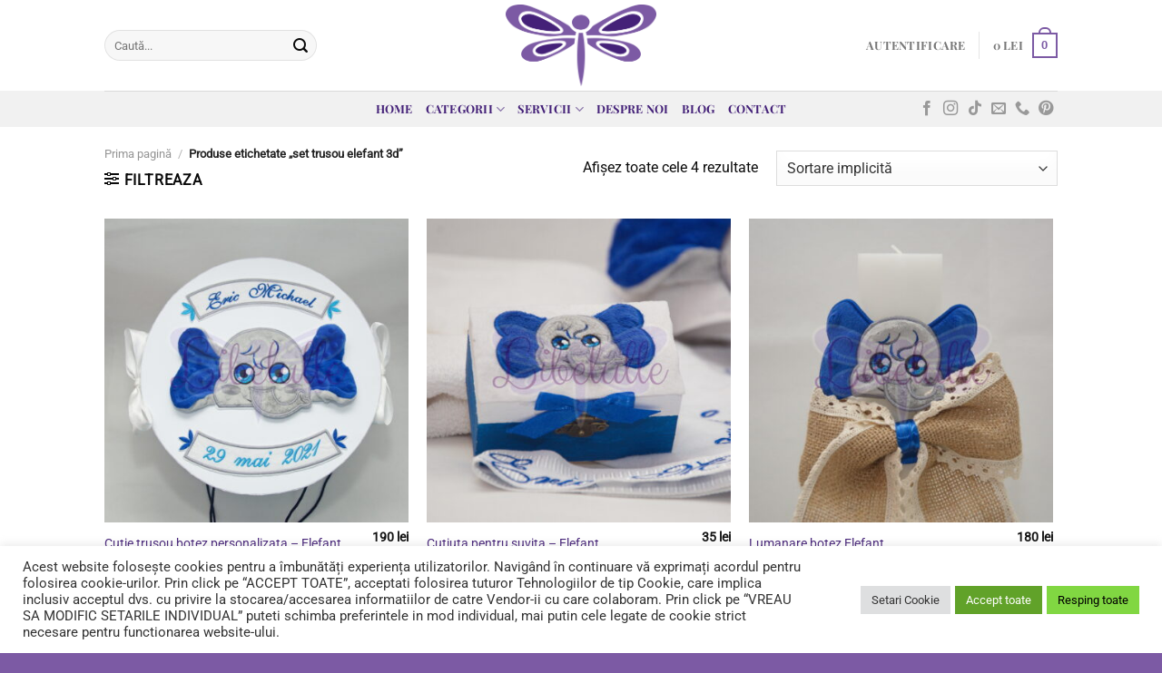

--- FILE ---
content_type: text/html; charset=UTF-8
request_url: https://libelulle.ro/product-tag/set-trusou-elefant-3d/
body_size: 28017
content:
<!DOCTYPE html>
<html lang="ro-RO" class="loading-site no-js">
<head>
<meta charset="UTF-8" />
<link rel="profile" href="http://gmpg.org/xfn/11" />
<link rel="pingback" href="https://libelulle.ro/xmlrpc.php" />
<script>document.documentElement.className = document.documentElement.className + ' yes-js js_active js'</script>
<script>(function(html){html.className = html.className.replace(/\bno-js\b/,'js')})(document.documentElement);</script>
<meta name='robots' content='index, follow, max-image-preview:large, max-snippet:-1, max-video-preview:-1' />
<style>img:is([sizes="auto" i], [sizes^="auto," i]) { contain-intrinsic-size: 3000px 1500px }</style>
<meta name="viewport" content="width=device-width, initial-scale=1" />
<!-- This site is optimized with the Yoast SEO plugin v26.3 - https://yoast.com/wordpress/plugins/seo/ -->
<title>Arhive set trusou elefant 3d - Libelulle - Broderie Computerizată si Personalizări Textile</title>
<link rel="canonical" href="https://libelulle.ro/product-tag/set-trusou-elefant-3d/" />
<meta property="og:locale" content="ro_RO" />
<meta property="og:type" content="article" />
<meta property="og:title" content="Arhive set trusou elefant 3d - Libelulle - Broderie Computerizată si Personalizări Textile" />
<meta property="og:url" content="https://libelulle.ro/product-tag/set-trusou-elefant-3d/" />
<meta property="og:site_name" content="Libelulle - Broderie Computerizată si Personalizări Textile" />
<meta name="twitter:card" content="summary_large_image" />
<script type="application/ld+json" class="yoast-schema-graph">{"@context":"https://schema.org","@graph":[{"@type":"CollectionPage","@id":"https://libelulle.ro/product-tag/set-trusou-elefant-3d/","url":"https://libelulle.ro/product-tag/set-trusou-elefant-3d/","name":"Arhive set trusou elefant 3d - Libelulle - Broderie Computerizată si Personalizări Textile","isPartOf":{"@id":"https://libelulle.ro/#website"},"primaryImageOfPage":{"@id":"https://libelulle.ro/product-tag/set-trusou-elefant-3d/#primaryimage"},"image":{"@id":"https://libelulle.ro/product-tag/set-trusou-elefant-3d/#primaryimage"},"thumbnailUrl":"https://libelulle.ro/wp-content/uploads/2021/09/DSC_0086-square_0.jpg","breadcrumb":{"@id":"https://libelulle.ro/product-tag/set-trusou-elefant-3d/#breadcrumb"},"inLanguage":"ro-RO"},{"@type":"ImageObject","inLanguage":"ro-RO","@id":"https://libelulle.ro/product-tag/set-trusou-elefant-3d/#primaryimage","url":"https://libelulle.ro/wp-content/uploads/2021/09/DSC_0086-square_0.jpg","contentUrl":"https://libelulle.ro/wp-content/uploads/2021/09/DSC_0086-square_0.jpg","width":2048,"height":2050,"caption":"Cutie trusou botez personalizata - Elefant"},{"@type":"BreadcrumbList","@id":"https://libelulle.ro/product-tag/set-trusou-elefant-3d/#breadcrumb","itemListElement":[{"@type":"ListItem","position":1,"name":"Prima pagină","item":"https://libelulle.ro/"},{"@type":"ListItem","position":2,"name":"set trusou elefant 3d"}]},{"@type":"WebSite","@id":"https://libelulle.ro/#website","url":"https://libelulle.ro/","name":"Libelulle - Broderie Computerizată si Personalizări Textile","description":"Atelier de croitorie si broderie computerizata. Cadouri personalizate, paturici, perne, jucarii, trusouri botez, prosoape.","publisher":{"@id":"https://libelulle.ro/#organization"},"potentialAction":[{"@type":"SearchAction","target":{"@type":"EntryPoint","urlTemplate":"https://libelulle.ro/?s={search_term_string}"},"query-input":{"@type":"PropertyValueSpecification","valueRequired":true,"valueName":"search_term_string"}}],"inLanguage":"ro-RO"},{"@type":"Organization","@id":"https://libelulle.ro/#organization","name":"libelulle.ro","url":"https://libelulle.ro/","logo":{"@type":"ImageObject","inLanguage":"ro-RO","@id":"https://libelulle.ro/#/schema/logo/image/","url":"https://libelulle.ro/wp-content/uploads/2019/03/libelulle-logo-1x.png","contentUrl":"https://libelulle.ro/wp-content/uploads/2019/03/libelulle-logo-1x.png","width":201,"height":113,"caption":"libelulle.ro"},"image":{"@id":"https://libelulle.ro/#/schema/logo/image/"},"sameAs":["https://www.facebook.com/libelulleatelier","https://www.instagram.com/libelulle.ro/","https://ro.pinterest.com/business/hub/"]}]}</script>
<!-- / Yoast SEO plugin. -->
<link rel='dns-prefetch' href='//capi-automation.s3.us-east-2.amazonaws.com' />
<link rel='prefetch' href='https://libelulle.ro/wp-content/themes/flatsome/assets/js/flatsome.js?ver=e1ad26bd5672989785e1' />
<link rel='prefetch' href='https://libelulle.ro/wp-content/themes/flatsome/assets/js/chunk.slider.js?ver=3.19.15' />
<link rel='prefetch' href='https://libelulle.ro/wp-content/themes/flatsome/assets/js/chunk.popups.js?ver=3.19.15' />
<link rel='prefetch' href='https://libelulle.ro/wp-content/themes/flatsome/assets/js/chunk.tooltips.js?ver=3.19.15' />
<link rel='prefetch' href='https://libelulle.ro/wp-content/themes/flatsome/assets/js/woocommerce.js?ver=dd6035ce106022a74757' />
<link rel="alternate" type="application/rss+xml" title="Libelulle - Broderie Computerizată si Personalizări Textile &raquo; Flux" href="https://libelulle.ro/feed/" />
<link rel="alternate" type="application/rss+xml" title="Libelulle - Broderie Computerizată si Personalizări Textile &raquo; Flux comentarii" href="https://libelulle.ro/comments/feed/" />
<link rel="alternate" type="application/rss+xml" title="Libelulle - Broderie Computerizată si Personalizări Textile &raquo; Flux set trusou elefant 3d Etichetă" href="https://libelulle.ro/product-tag/set-trusou-elefant-3d/feed/" />
<!-- This site uses the Google Analytics by MonsterInsights plugin v9.9.0 - Using Analytics tracking - https://www.monsterinsights.com/ -->
<script src="//www.googletagmanager.com/gtag/js?id=G-MW8WQCC675"  data-cfasync="false" data-wpfc-render="false" type="text/javascript" async></script>
<script data-cfasync="false" data-wpfc-render="false" type="text/plain" data-cli-class="cli-blocker-script"  data-cli-script-type="analytics" data-cli-block="true"  data-cli-element-position="head">
var mi_version = '9.9.0';
var mi_track_user = true;
var mi_no_track_reason = '';
var MonsterInsightsDefaultLocations = {"page_location":"https:\/\/libelulle.ro\/product-tag\/set-trusou-elefant-3d\/"};
if ( typeof MonsterInsightsPrivacyGuardFilter === 'function' ) {
var MonsterInsightsLocations = (typeof MonsterInsightsExcludeQuery === 'object') ? MonsterInsightsPrivacyGuardFilter( MonsterInsightsExcludeQuery ) : MonsterInsightsPrivacyGuardFilter( MonsterInsightsDefaultLocations );
} else {
var MonsterInsightsLocations = (typeof MonsterInsightsExcludeQuery === 'object') ? MonsterInsightsExcludeQuery : MonsterInsightsDefaultLocations;
}
var disableStrs = [
'ga-disable-G-MW8WQCC675',
];
/* Function to detect opted out users */
function __gtagTrackerIsOptedOut() {
for (var index = 0; index < disableStrs.length; index++) {
if (document.cookie.indexOf(disableStrs[index] + '=true') > -1) {
return true;
}
}
return false;
}
/* Disable tracking if the opt-out cookie exists. */
if (__gtagTrackerIsOptedOut()) {
for (var index = 0; index < disableStrs.length; index++) {
window[disableStrs[index]] = true;
}
}
/* Opt-out function */
function __gtagTrackerOptout() {
for (var index = 0; index < disableStrs.length; index++) {
document.cookie = disableStrs[index] + '=true; expires=Thu, 31 Dec 2099 23:59:59 UTC; path=/';
window[disableStrs[index]] = true;
}
}
if ('undefined' === typeof gaOptout) {
function gaOptout() {
__gtagTrackerOptout();
}
}
window.dataLayer = window.dataLayer || [];
window.MonsterInsightsDualTracker = {
helpers: {},
trackers: {},
};
if (mi_track_user) {
function __gtagDataLayer() {
dataLayer.push(arguments);
}
function __gtagTracker(type, name, parameters) {
if (!parameters) {
parameters = {};
}
if (parameters.send_to) {
__gtagDataLayer.apply(null, arguments);
return;
}
if (type === 'event') {
parameters.send_to = monsterinsights_frontend.v4_id;
var hookName = name;
if (typeof parameters['event_category'] !== 'undefined') {
hookName = parameters['event_category'] + ':' + name;
}
if (typeof MonsterInsightsDualTracker.trackers[hookName] !== 'undefined') {
MonsterInsightsDualTracker.trackers[hookName](parameters);
} else {
__gtagDataLayer('event', name, parameters);
}
} else {
__gtagDataLayer.apply(null, arguments);
}
}
__gtagTracker('js', new Date());
__gtagTracker('set', {
'developer_id.dZGIzZG': true,
});
if ( MonsterInsightsLocations.page_location ) {
__gtagTracker('set', MonsterInsightsLocations);
}
__gtagTracker('config', 'G-MW8WQCC675', {"forceSSL":"true","link_attribution":"true"} );
window.gtag = __gtagTracker;										(function () {
/* https://developers.google.com/analytics/devguides/collection/analyticsjs/ */
/* ga and __gaTracker compatibility shim. */
var noopfn = function () {
return null;
};
var newtracker = function () {
return new Tracker();
};
var Tracker = function () {
return null;
};
var p = Tracker.prototype;
p.get = noopfn;
p.set = noopfn;
p.send = function () {
var args = Array.prototype.slice.call(arguments);
args.unshift('send');
__gaTracker.apply(null, args);
};
var __gaTracker = function () {
var len = arguments.length;
if (len === 0) {
return;
}
var f = arguments[len - 1];
if (typeof f !== 'object' || f === null || typeof f.hitCallback !== 'function') {
if ('send' === arguments[0]) {
var hitConverted, hitObject = false, action;
if ('event' === arguments[1]) {
if ('undefined' !== typeof arguments[3]) {
hitObject = {
'eventAction': arguments[3],
'eventCategory': arguments[2],
'eventLabel': arguments[4],
'value': arguments[5] ? arguments[5] : 1,
}
}
}
if ('pageview' === arguments[1]) {
if ('undefined' !== typeof arguments[2]) {
hitObject = {
'eventAction': 'page_view',
'page_path': arguments[2],
}
}
}
if (typeof arguments[2] === 'object') {
hitObject = arguments[2];
}
if (typeof arguments[5] === 'object') {
Object.assign(hitObject, arguments[5]);
}
if ('undefined' !== typeof arguments[1].hitType) {
hitObject = arguments[1];
if ('pageview' === hitObject.hitType) {
hitObject.eventAction = 'page_view';
}
}
if (hitObject) {
action = 'timing' === arguments[1].hitType ? 'timing_complete' : hitObject.eventAction;
hitConverted = mapArgs(hitObject);
__gtagTracker('event', action, hitConverted);
}
}
return;
}
function mapArgs(args) {
var arg, hit = {};
var gaMap = {
'eventCategory': 'event_category',
'eventAction': 'event_action',
'eventLabel': 'event_label',
'eventValue': 'event_value',
'nonInteraction': 'non_interaction',
'timingCategory': 'event_category',
'timingVar': 'name',
'timingValue': 'value',
'timingLabel': 'event_label',
'page': 'page_path',
'location': 'page_location',
'title': 'page_title',
'referrer' : 'page_referrer',
};
for (arg in args) {
if (!(!args.hasOwnProperty(arg) || !gaMap.hasOwnProperty(arg))) {
hit[gaMap[arg]] = args[arg];
} else {
hit[arg] = args[arg];
}
}
return hit;
}
try {
f.hitCallback();
} catch (ex) {
}
};
__gaTracker.create = newtracker;
__gaTracker.getByName = newtracker;
__gaTracker.getAll = function () {
return [];
};
__gaTracker.remove = noopfn;
__gaTracker.loaded = true;
window['__gaTracker'] = __gaTracker;
})();
} else {
console.log("");
(function () {
function __gtagTracker() {
return null;
}
window['__gtagTracker'] = __gtagTracker;
window['gtag'] = __gtagTracker;
})();
}
</script>
<!-- / Google Analytics by MonsterInsights -->
<script type="text/javascript">
/* <![CDATA[ */
window._wpemojiSettings = {"baseUrl":"https:\/\/s.w.org\/images\/core\/emoji\/16.0.1\/72x72\/","ext":".png","svgUrl":"https:\/\/s.w.org\/images\/core\/emoji\/16.0.1\/svg\/","svgExt":".svg","source":{"concatemoji":"https:\/\/libelulle.ro\/wp-includes\/js\/wp-emoji-release.min.js?ver=6.8.3"}};
/*! This file is auto-generated */
!function(s,n){var o,i,e;function c(e){try{var t={supportTests:e,timestamp:(new Date).valueOf()};sessionStorage.setItem(o,JSON.stringify(t))}catch(e){}}function p(e,t,n){e.clearRect(0,0,e.canvas.width,e.canvas.height),e.fillText(t,0,0);var t=new Uint32Array(e.getImageData(0,0,e.canvas.width,e.canvas.height).data),a=(e.clearRect(0,0,e.canvas.width,e.canvas.height),e.fillText(n,0,0),new Uint32Array(e.getImageData(0,0,e.canvas.width,e.canvas.height).data));return t.every(function(e,t){return e===a[t]})}function u(e,t){e.clearRect(0,0,e.canvas.width,e.canvas.height),e.fillText(t,0,0);for(var n=e.getImageData(16,16,1,1),a=0;a<n.data.length;a++)if(0!==n.data[a])return!1;return!0}function f(e,t,n,a){switch(t){case"flag":return n(e,"\ud83c\udff3\ufe0f\u200d\u26a7\ufe0f","\ud83c\udff3\ufe0f\u200b\u26a7\ufe0f")?!1:!n(e,"\ud83c\udde8\ud83c\uddf6","\ud83c\udde8\u200b\ud83c\uddf6")&&!n(e,"\ud83c\udff4\udb40\udc67\udb40\udc62\udb40\udc65\udb40\udc6e\udb40\udc67\udb40\udc7f","\ud83c\udff4\u200b\udb40\udc67\u200b\udb40\udc62\u200b\udb40\udc65\u200b\udb40\udc6e\u200b\udb40\udc67\u200b\udb40\udc7f");case"emoji":return!a(e,"\ud83e\udedf")}return!1}function g(e,t,n,a){var r="undefined"!=typeof WorkerGlobalScope&&self instanceof WorkerGlobalScope?new OffscreenCanvas(300,150):s.createElement("canvas"),o=r.getContext("2d",{willReadFrequently:!0}),i=(o.textBaseline="top",o.font="600 32px Arial",{});return e.forEach(function(e){i[e]=t(o,e,n,a)}),i}function t(e){var t=s.createElement("script");t.src=e,t.defer=!0,s.head.appendChild(t)}"undefined"!=typeof Promise&&(o="wpEmojiSettingsSupports",i=["flag","emoji"],n.supports={everything:!0,everythingExceptFlag:!0},e=new Promise(function(e){s.addEventListener("DOMContentLoaded",e,{once:!0})}),new Promise(function(t){var n=function(){try{var e=JSON.parse(sessionStorage.getItem(o));if("object"==typeof e&&"number"==typeof e.timestamp&&(new Date).valueOf()<e.timestamp+604800&&"object"==typeof e.supportTests)return e.supportTests}catch(e){}return null}();if(!n){if("undefined"!=typeof Worker&&"undefined"!=typeof OffscreenCanvas&&"undefined"!=typeof URL&&URL.createObjectURL&&"undefined"!=typeof Blob)try{var e="postMessage("+g.toString()+"("+[JSON.stringify(i),f.toString(),p.toString(),u.toString()].join(",")+"));",a=new Blob([e],{type:"text/javascript"}),r=new Worker(URL.createObjectURL(a),{name:"wpTestEmojiSupports"});return void(r.onmessage=function(e){c(n=e.data),r.terminate(),t(n)})}catch(e){}c(n=g(i,f,p,u))}t(n)}).then(function(e){for(var t in e)n.supports[t]=e[t],n.supports.everything=n.supports.everything&&n.supports[t],"flag"!==t&&(n.supports.everythingExceptFlag=n.supports.everythingExceptFlag&&n.supports[t]);n.supports.everythingExceptFlag=n.supports.everythingExceptFlag&&!n.supports.flag,n.DOMReady=!1,n.readyCallback=function(){n.DOMReady=!0}}).then(function(){return e}).then(function(){var e;n.supports.everything||(n.readyCallback(),(e=n.source||{}).concatemoji?t(e.concatemoji):e.wpemoji&&e.twemoji&&(t(e.twemoji),t(e.wpemoji)))}))}((window,document),window._wpemojiSettings);
/* ]]> */
</script>
<style id='wp-emoji-styles-inline-css' type='text/css'>
img.wp-smiley, img.emoji {
display: inline !important;
border: none !important;
box-shadow: none !important;
height: 1em !important;
width: 1em !important;
margin: 0 0.07em !important;
vertical-align: -0.1em !important;
background: none !important;
padding: 0 !important;
}
</style>
<style id='wp-block-library-inline-css' type='text/css'>
:root{--wp-admin-theme-color:#007cba;--wp-admin-theme-color--rgb:0,124,186;--wp-admin-theme-color-darker-10:#006ba1;--wp-admin-theme-color-darker-10--rgb:0,107,161;--wp-admin-theme-color-darker-20:#005a87;--wp-admin-theme-color-darker-20--rgb:0,90,135;--wp-admin-border-width-focus:2px;--wp-block-synced-color:#7a00df;--wp-block-synced-color--rgb:122,0,223;--wp-bound-block-color:var(--wp-block-synced-color)}@media (min-resolution:192dpi){:root{--wp-admin-border-width-focus:1.5px}}.wp-element-button{cursor:pointer}:root{--wp--preset--font-size--normal:16px;--wp--preset--font-size--huge:42px}:root .has-very-light-gray-background-color{background-color:#eee}:root .has-very-dark-gray-background-color{background-color:#313131}:root .has-very-light-gray-color{color:#eee}:root .has-very-dark-gray-color{color:#313131}:root .has-vivid-green-cyan-to-vivid-cyan-blue-gradient-background{background:linear-gradient(135deg,#00d084,#0693e3)}:root .has-purple-crush-gradient-background{background:linear-gradient(135deg,#34e2e4,#4721fb 50%,#ab1dfe)}:root .has-hazy-dawn-gradient-background{background:linear-gradient(135deg,#faaca8,#dad0ec)}:root .has-subdued-olive-gradient-background{background:linear-gradient(135deg,#fafae1,#67a671)}:root .has-atomic-cream-gradient-background{background:linear-gradient(135deg,#fdd79a,#004a59)}:root .has-nightshade-gradient-background{background:linear-gradient(135deg,#330968,#31cdcf)}:root .has-midnight-gradient-background{background:linear-gradient(135deg,#020381,#2874fc)}.has-regular-font-size{font-size:1em}.has-larger-font-size{font-size:2.625em}.has-normal-font-size{font-size:var(--wp--preset--font-size--normal)}.has-huge-font-size{font-size:var(--wp--preset--font-size--huge)}.has-text-align-center{text-align:center}.has-text-align-left{text-align:left}.has-text-align-right{text-align:right}#end-resizable-editor-section{display:none}.aligncenter{clear:both}.items-justified-left{justify-content:flex-start}.items-justified-center{justify-content:center}.items-justified-right{justify-content:flex-end}.items-justified-space-between{justify-content:space-between}.screen-reader-text{border:0;clip-path:inset(50%);height:1px;margin:-1px;overflow:hidden;padding:0;position:absolute;width:1px;word-wrap:normal!important}.screen-reader-text:focus{background-color:#ddd;clip-path:none;color:#444;display:block;font-size:1em;height:auto;left:5px;line-height:normal;padding:15px 23px 14px;text-decoration:none;top:5px;width:auto;z-index:100000}html :where(.has-border-color){border-style:solid}html :where([style*=border-top-color]){border-top-style:solid}html :where([style*=border-right-color]){border-right-style:solid}html :where([style*=border-bottom-color]){border-bottom-style:solid}html :where([style*=border-left-color]){border-left-style:solid}html :where([style*=border-width]){border-style:solid}html :where([style*=border-top-width]){border-top-style:solid}html :where([style*=border-right-width]){border-right-style:solid}html :where([style*=border-bottom-width]){border-bottom-style:solid}html :where([style*=border-left-width]){border-left-style:solid}html :where(img[class*=wp-image-]){height:auto;max-width:100%}:where(figure){margin:0 0 1em}html :where(.is-position-sticky){--wp-admin--admin-bar--position-offset:var(--wp-admin--admin-bar--height,0px)}@media screen and (max-width:600px){html :where(.is-position-sticky){--wp-admin--admin-bar--position-offset:0px}}
</style>
<!-- <link rel='stylesheet' id='contact-form-7-css' href='https://libelulle.ro/wp-content/plugins/contact-form-7/includes/css/styles.css?ver=6.1.3' type='text/css' media='all' /> -->
<!-- <link rel='stylesheet' id='cookie-law-info-css' href='https://libelulle.ro/wp-content/plugins/cookie-law-info/legacy/public/css/cookie-law-info-public.css?ver=3.3.6' type='text/css' media='all' /> -->
<!-- <link rel='stylesheet' id='cookie-law-info-gdpr-css' href='https://libelulle.ro/wp-content/plugins/cookie-law-info/legacy/public/css/cookie-law-info-gdpr.css?ver=3.3.6' type='text/css' media='all' /> -->
<link rel="stylesheet" type="text/css" href="//libelulle.ro/wp-content/cache/wpfc-minified/d75o0mx4/ffwr2.css" media="all"/>
<style id='woocommerce-inline-inline-css' type='text/css'>
.woocommerce form .form-row .required { visibility: visible; }
</style>
<!-- <link rel='stylesheet' id='woo-variation-swatches-css' href='https://libelulle.ro/wp-content/plugins/woo-variation-swatches/assets/css/frontend.min.css?ver=1763014930' type='text/css' media='all' /> -->
<link rel="stylesheet" type="text/css" href="//libelulle.ro/wp-content/cache/wpfc-minified/gh44ndu/ffwr2.css" media="all"/>
<style id='woo-variation-swatches-inline-css' type='text/css'>
:root {
--wvs-tick:url("data:image/svg+xml;utf8,%3Csvg filter='drop-shadow(0px 0px 2px rgb(0 0 0 / .8))' xmlns='http://www.w3.org/2000/svg'  viewBox='0 0 30 30'%3E%3Cpath fill='none' stroke='%23ffffff' stroke-linecap='round' stroke-linejoin='round' stroke-width='4' d='M4 16L11 23 27 7'/%3E%3C/svg%3E");
--wvs-cross:url("data:image/svg+xml;utf8,%3Csvg filter='drop-shadow(0px 0px 5px rgb(255 255 255 / .6))' xmlns='http://www.w3.org/2000/svg' width='72px' height='72px' viewBox='0 0 24 24'%3E%3Cpath fill='none' stroke='%23ff0000' stroke-linecap='round' stroke-width='0.6' d='M5 5L19 19M19 5L5 19'/%3E%3C/svg%3E");
--wvs-single-product-item-width:30px;
--wvs-single-product-item-height:30px;
--wvs-single-product-item-font-size:16px}
</style>
<!-- <link rel='stylesheet' id='brands-styles-css' href='https://libelulle.ro/wp-content/plugins/woocommerce/assets/css/brands.css?ver=10.3.5' type='text/css' media='all' /> -->
<!-- <link rel='stylesheet' id='flatsome-woocommerce-wishlist-css' href='https://libelulle.ro/wp-content/themes/flatsome/inc/integrations/wc-yith-wishlist/wishlist.css?ver=3.19.15' type='text/css' media='all' /> -->
<!-- <link rel='stylesheet' id='flatsome-main-css' href='https://libelulle.ro/wp-content/themes/flatsome/assets/css/flatsome.css?ver=3.19.15' type='text/css' media='all' /> -->
<link rel="stylesheet" type="text/css" href="//libelulle.ro/wp-content/cache/wpfc-minified/llm38k8f/c7des.css" media="all"/>
<style id='flatsome-main-inline-css' type='text/css'>
@font-face {
font-family: "fl-icons";
font-display: block;
src: url(https://libelulle.ro/wp-content/themes/flatsome/assets/css/icons/fl-icons.eot?v=3.19.15);
src:
url(https://libelulle.ro/wp-content/themes/flatsome/assets/css/icons/fl-icons.eot#iefix?v=3.19.15) format("embedded-opentype"),
url(https://libelulle.ro/wp-content/themes/flatsome/assets/css/icons/fl-icons.woff2?v=3.19.15) format("woff2"),
url(https://libelulle.ro/wp-content/themes/flatsome/assets/css/icons/fl-icons.ttf?v=3.19.15) format("truetype"),
url(https://libelulle.ro/wp-content/themes/flatsome/assets/css/icons/fl-icons.woff?v=3.19.15) format("woff"),
url(https://libelulle.ro/wp-content/themes/flatsome/assets/css/icons/fl-icons.svg?v=3.19.15#fl-icons) format("svg");
}
</style>
<!-- <link rel='stylesheet' id='flatsome-shop-css' href='https://libelulle.ro/wp-content/themes/flatsome/assets/css/flatsome-shop.css?ver=3.19.15' type='text/css' media='all' /> -->
<!-- <link rel='stylesheet' id='flatsome-style-css' href='https://libelulle.ro/wp-content/themes/flatsome-child/style.css?ver=3.0' type='text/css' media='all' /> -->
<link rel="stylesheet" type="text/css" href="//libelulle.ro/wp-content/cache/wpfc-minified/masyprpq/ffwr2.css" media="all"/>
<script type="text/javascript">
window._nslDOMReady = (function () {
const executedCallbacks = new Set();
return function (callback) {
/**
* Third parties might dispatch DOMContentLoaded events, so we need to ensure that we only run our callback once!
*/
if (executedCallbacks.has(callback)) return;
const wrappedCallback = function () {
if (executedCallbacks.has(callback)) return;
executedCallbacks.add(callback);
callback();
};
if (document.readyState === "complete" || document.readyState === "interactive") {
wrappedCallback();
} else {
document.addEventListener("DOMContentLoaded", wrappedCallback);
}
};
})();
</script><script src='//libelulle.ro/wp-content/cache/wpfc-minified/qifnimeu/ffwr2.js' type="text/javascript"></script>
<!-- <script type="text/plain" data-cli-class="cli-blocker-script"  data-cli-script-type="analytics" data-cli-block="true"  data-cli-element-position="head" src="https://libelulle.ro/wp-content/plugins/google-analytics-for-wordpress/assets/js/frontend-gtag.min.js?ver=9.9.0" id="monsterinsights-frontend-script-js" async="async" data-wp-strategy="async"></script> -->
<script data-cfasync="false" data-wpfc-render="false" type="text/javascript" id='monsterinsights-frontend-script-js-extra'>/* <![CDATA[ */
var monsterinsights_frontend = {"js_events_tracking":"true","download_extensions":"doc,pdf,ppt,zip,xls,docx,pptx,xlsx","inbound_paths":"[{\"path\":\"\\\/go\\\/\",\"label\":\"affiliate\"},{\"path\":\"\\\/recommend\\\/\",\"label\":\"affiliate\"}]","home_url":"https:\/\/libelulle.ro","hash_tracking":"false","v4_id":"G-MW8WQCC675"};/* ]]> */
</script>
<script src='//libelulle.ro/wp-content/cache/wpfc-minified/mm0a6k2y/ffwr2.js' type="text/javascript"></script>
<!-- <script type="text/javascript" src="https://libelulle.ro/wp-includes/js/jquery/jquery.min.js?ver=3.7.1" id="jquery-core-js"></script> -->
<!-- <script type="text/javascript" src="https://libelulle.ro/wp-includes/js/jquery/jquery-migrate.min.js?ver=3.4.1" id="jquery-migrate-js"></script> -->
<script type="text/javascript" id="cookie-law-info-js-extra">
/* <![CDATA[ */
var Cli_Data = {"nn_cookie_ids":[],"cookielist":[],"non_necessary_cookies":[],"ccpaEnabled":"","ccpaRegionBased":"","ccpaBarEnabled":"","strictlyEnabled":["necessary","obligatoire"],"ccpaType":"gdpr","js_blocking":"1","custom_integration":"","triggerDomRefresh":"","secure_cookies":""};
var cli_cookiebar_settings = {"animate_speed_hide":"500","animate_speed_show":"500","background":"#FFF","border":"#b1a6a6c2","border_on":"","button_1_button_colour":"#61a229","button_1_button_hover":"#4e8221","button_1_link_colour":"#fff","button_1_as_button":"1","button_1_new_win":"","button_2_button_colour":"#333","button_2_button_hover":"#292929","button_2_link_colour":"#444","button_2_as_button":"","button_2_hidebar":"","button_3_button_colour":"#81d742","button_3_button_hover":"#67ac35","button_3_link_colour":"#000000","button_3_as_button":"1","button_3_new_win":"","button_4_button_colour":"#dedfe0","button_4_button_hover":"#b2b2b3","button_4_link_colour":"#333333","button_4_as_button":"1","button_7_button_colour":"#61a229","button_7_button_hover":"#4e8221","button_7_link_colour":"#fff","button_7_as_button":"1","button_7_new_win":"","font_family":"inherit","header_fix":"","notify_animate_hide":"1","notify_animate_show":"","notify_div_id":"#cookie-law-info-bar","notify_position_horizontal":"right","notify_position_vertical":"bottom","scroll_close":"","scroll_close_reload":"","accept_close_reload":"","reject_close_reload":"","showagain_tab":"1","showagain_background":"#fff","showagain_border":"#000","showagain_div_id":"#cookie-law-info-again","showagain_x_position":"100px","text":"#333333","show_once_yn":"","show_once":"10000","logging_on":"","as_popup":"","popup_overlay":"1","bar_heading_text":"","cookie_bar_as":"banner","popup_showagain_position":"bottom-right","widget_position":"left"};
var log_object = {"ajax_url":"https:\/\/libelulle.ro\/wp-admin\/admin-ajax.php"};
/* ]]> */
</script>
<script src='//libelulle.ro/wp-content/cache/wpfc-minified/9h2432do/ffwr2.js' type="text/javascript"></script>
<!-- <script type="text/javascript" src="https://libelulle.ro/wp-content/plugins/cookie-law-info/legacy/public/js/cookie-law-info-public.js?ver=3.3.6" id="cookie-law-info-js"></script> -->
<!-- <script type="text/javascript" src="https://libelulle.ro/wp-content/plugins/woocommerce/assets/js/jquery-blockui/jquery.blockUI.min.js?ver=2.7.0-wc.10.3.5" id="wc-jquery-blockui-js" data-wp-strategy="defer"></script> -->
<script type="text/javascript" id="wc-add-to-cart-js-extra">
/* <![CDATA[ */
var wc_add_to_cart_params = {"ajax_url":"\/wp-admin\/admin-ajax.php","wc_ajax_url":"\/?wc-ajax=%%endpoint%%","i18n_view_cart":"Vezi co\u0219ul","cart_url":"https:\/\/libelulle.ro\/cos\/","is_cart":"","cart_redirect_after_add":"no"};
/* ]]> */
</script>
<script src='//libelulle.ro/wp-content/cache/wpfc-minified/fgcagopz/ffwr2.js' type="text/javascript"></script>
<!-- <script type="text/javascript" src="https://libelulle.ro/wp-content/plugins/woocommerce/assets/js/frontend/add-to-cart.min.js?ver=10.3.5" id="wc-add-to-cart-js" defer="defer" data-wp-strategy="defer"></script> -->
<!-- <script type="text/javascript" src="https://libelulle.ro/wp-content/plugins/woocommerce/assets/js/js-cookie/js.cookie.min.js?ver=2.1.4-wc.10.3.5" id="wc-js-cookie-js" data-wp-strategy="defer"></script> -->
<link rel="https://api.w.org/" href="https://libelulle.ro/wp-json/" /><link rel="alternate" title="JSON" type="application/json" href="https://libelulle.ro/wp-json/wp/v2/product_tag/683" /><link rel="EditURI" type="application/rsd+xml" title="RSD" href="https://libelulle.ro/xmlrpc.php?rsd" />
<meta name="generator" content="WordPress 6.8.3" />
<meta name="generator" content="WooCommerce 10.3.5" />
<!-- ManyChat -->
<script src="//widget.manychat.com/884917604942109.js" async="async"></script>
<meta name="p:domain_verify" content="2ca4c106fd3da60b19544763668e6d6f"/>
<meta name="p:domain_verify" content="20845ec596322b4f618836cde1d8fb7a"/>	<noscript><style>.woocommerce-product-gallery{ opacity: 1 !important; }</style></noscript>
<!-- Meta Pixel Code -->
<script type="text/plain" data-cli-class="cli-blocker-script"  data-cli-script-type="analytics" data-cli-block="true"  data-cli-element-position="head">
!function(f,b,e,v,n,t,s){if(f.fbq)return;n=f.fbq=function(){n.callMethod?
n.callMethod.apply(n,arguments):n.queue.push(arguments)};if(!f._fbq)f._fbq=n;
n.push=n;n.loaded=!0;n.version='2.0';n.queue=[];t=b.createElement(e);t.async=!0;
t.src=v;s=b.getElementsByTagName(e)[0];s.parentNode.insertBefore(t,s)}(window,
document,'script','https://connect.facebook.net/en_US/fbevents.js');
</script>
<!-- End Meta Pixel Code -->
<script type="text/plain" data-cli-class="cli-blocker-script"  data-cli-script-type="analytics" data-cli-block="true"  data-cli-element-position="head">var url = window.location.origin + '?ob=open-bridge';
fbq('set', 'openbridge', '462635971142552', url);
fbq('init', '462635971142552', {}, {
"agent": "wordpress-6.8.3-4.1.5"
})</script><script type="text/plain" data-cli-class="cli-blocker-script"  data-cli-script-type="analytics" data-cli-block="true"  data-cli-element-position="head">
fbq('track', 'PageView', []);
</script>			<script  type="text/plain" data-cli-class="cli-blocker-script"  data-cli-script-type="analytics" data-cli-block="true"  data-cli-element-position="head">
!function(f,b,e,v,n,t,s){if(f.fbq)return;n=f.fbq=function(){n.callMethod?
n.callMethod.apply(n,arguments):n.queue.push(arguments)};if(!f._fbq)f._fbq=n;
n.push=n;n.loaded=!0;n.version='2.0';n.queue=[];t=b.createElement(e);t.async=!0;
t.src=v;s=b.getElementsByTagName(e)[0];s.parentNode.insertBefore(t,s)}(window,
document,'script','https://connect.facebook.net/en_US/fbevents.js');
</script>
<!-- WooCommerce Facebook Integration Begin -->
<script  type="text/plain" data-cli-class="cli-blocker-script"  data-cli-script-type="analytics" data-cli-block="true"  data-cli-element-position="head">
fbq('init', '462635971142552', {}, {
"agent": "woocommerce_0-10.3.5-3.5.12"
});
document.addEventListener( 'DOMContentLoaded', function() {
// Insert placeholder for events injected when a product is added to the cart through AJAX.
document.body.insertAdjacentHTML( 'beforeend', '<div class=\"wc-facebook-pixel-event-placeholder\"></div>' );
}, false );
</script>
<!-- WooCommerce Facebook Integration End -->
<link rel="icon" href="https://libelulle.ro/wp-content/uploads/2019/03/libelulle-favicon.png" sizes="32x32" />
<link rel="icon" href="https://libelulle.ro/wp-content/uploads/2019/03/libelulle-favicon.png" sizes="192x192" />
<link rel="apple-touch-icon" href="https://libelulle.ro/wp-content/uploads/2019/03/libelulle-favicon.png" />
<meta name="msapplication-TileImage" content="https://libelulle.ro/wp-content/uploads/2019/03/libelulle-favicon.png" />
<style id="custom-css" type="text/css">:root {--primary-color: #7c5aa4;--fs-color-primary: #7c5aa4;--fs-color-secondary: #442178;--fs-color-success: #442178;--fs-color-alert: #b20000;--fs-experimental-link-color: #442178;--fs-experimental-link-color-hover: #b69bd9;}.tooltipster-base {--tooltip-color: #fff;--tooltip-bg-color: #000;}.off-canvas-right .mfp-content, .off-canvas-left .mfp-content {--drawer-width: 300px;}.off-canvas .mfp-content.off-canvas-cart {--drawer-width: 360px;}.header-main{height: 100px}#logo img{max-height: 100px}#logo{width:200px;}#logo img{padding:5px 0;}.header-bottom{min-height: 10px}.header-top{min-height: 30px}.transparent .header-main{height: 90px}.transparent #logo img{max-height: 90px}.has-transparent + .page-title:first-of-type,.has-transparent + #main > .page-title,.has-transparent + #main > div > .page-title,.has-transparent + #main .page-header-wrapper:first-of-type .page-title{padding-top: 140px;}.header.show-on-scroll,.stuck .header-main{height:70px!important}.stuck #logo img{max-height: 70px!important}.search-form{ width: 60%;}.header-bg-color {background-color: rgba(255,255,255,0.9)}.header-bottom {background-color: #f1f1f1}.header-main .nav > li > a{line-height: 16px }.stuck .header-main .nav > li > a{line-height: 50px }@media (max-width: 549px) {.header-main{height: 70px}#logo img{max-height: 70px}}.main-menu-overlay{background-color: #7c5aa4}.nav-dropdown-has-arrow.nav-dropdown-has-border li.has-dropdown:before{border-bottom-color: #f2e6f4;}.nav .nav-dropdown{border-color: #f2e6f4 }.nav-dropdown{border-radius:15px}.nav-dropdown{font-size:100%}.nav-dropdown-has-arrow li.has-dropdown:after{border-bottom-color: rgba(255,255,255,0.94);}.nav .nav-dropdown{background-color: rgba(255,255,255,0.94)}body{color: #0a0a0a}h1,h2,h3,h4,h5,h6,.heading-font{color: #442178;}body{font-family: Roboto, sans-serif;}body {font-weight: 400;font-style: normal;}.nav > li > a {font-family: "Playfair Display", sans-serif;}.mobile-sidebar-levels-2 .nav > li > ul > li > a {font-family: "Playfair Display", sans-serif;}.nav > li > a,.mobile-sidebar-levels-2 .nav > li > ul > li > a {font-weight: 700;font-style: normal;}h1,h2,h3,h4,h5,h6,.heading-font, .off-canvas-center .nav-sidebar.nav-vertical > li > a{font-family: "Pontano Sans", sans-serif;}h1,h2,h3,h4,h5,h6,.heading-font,.banner h1,.banner h2 {font-weight: 400;font-style: normal;}.alt-font{font-family: "Dancing Script", sans-serif;}.alt-font {font-weight: 400!important;font-style: normal!important;}.header:not(.transparent) .header-nav-main.nav > li > a {color: #777777;}.header:not(.transparent) .header-bottom-nav.nav > li > a{color: #442178;}.header:not(.transparent) .header-bottom-nav.nav > li > a:hover,.header:not(.transparent) .header-bottom-nav.nav > li.active > a,.header:not(.transparent) .header-bottom-nav.nav > li.current > a,.header:not(.transparent) .header-bottom-nav.nav > li > a.active,.header:not(.transparent) .header-bottom-nav.nav > li > a.current{color: #7c5aa4;}.header-bottom-nav.nav-line-bottom > li > a:before,.header-bottom-nav.nav-line-grow > li > a:before,.header-bottom-nav.nav-line > li > a:before,.header-bottom-nav.nav-box > li > a:hover,.header-bottom-nav.nav-box > li.active > a,.header-bottom-nav.nav-pills > li > a:hover,.header-bottom-nav.nav-pills > li.active > a{color:#FFF!important;background-color: #7c5aa4;}input[type='submit'], input[type="button"], button:not(.icon), .button:not(.icon){border-radius: 99!important}@media screen and (min-width: 550px){.products .box-vertical .box-image{min-width: 400px!important;width: 400px!important;}}.footer-2{background-color: #7c5aa4}.absolute-footer, html{background-color: #7c5aa4}.nav-vertical-fly-out > li + li {border-top-width: 1px; border-top-style: solid;}.label-new.menu-item > a:after{content:"New";}.label-hot.menu-item > a:after{content:"Hot";}.label-sale.menu-item > a:after{content:"Sale";}.label-popular.menu-item > a:after{content:"Popular";}</style>		<style type="text/css" id="wp-custom-css">
.grecaptcha-badge { opacity:0;}
.is-xsmall {
font-size: .7em;
display: none;
}
footer.entry-meta {
display: none;
}
.byalsocontainer {
height: 300px;
width: 300px;
}		</style>
<style id="kirki-inline-styles">/* latin-ext */
@font-face {
font-family: 'Pontano Sans';
font-style: normal;
font-weight: 400;
font-display: swap;
src: url(https://libelulle.ro/wp-content/fonts/pontano-sans/qFdW35GdgYR8EzR6oBLDHa3wyRf8W8eBM6XLOXLMrc-Gpugz.woff2) format('woff2');
unicode-range: U+0100-02BA, U+02BD-02C5, U+02C7-02CC, U+02CE-02D7, U+02DD-02FF, U+0304, U+0308, U+0329, U+1D00-1DBF, U+1E00-1E9F, U+1EF2-1EFF, U+2020, U+20A0-20AB, U+20AD-20C0, U+2113, U+2C60-2C7F, U+A720-A7FF;
}
/* latin */
@font-face {
font-family: 'Pontano Sans';
font-style: normal;
font-weight: 400;
font-display: swap;
src: url(https://libelulle.ro/wp-content/fonts/pontano-sans/qFdW35GdgYR8EzR6oBLDHa3wyRf8W8eBM6XLOXLMrcGGpg.woff2) format('woff2');
unicode-range: U+0000-00FF, U+0131, U+0152-0153, U+02BB-02BC, U+02C6, U+02DA, U+02DC, U+0304, U+0308, U+0329, U+2000-206F, U+20AC, U+2122, U+2191, U+2193, U+2212, U+2215, U+FEFF, U+FFFD;
}/* cyrillic-ext */
@font-face {
font-family: 'Roboto';
font-style: normal;
font-weight: 400;
font-stretch: 100%;
font-display: swap;
src: url(https://libelulle.ro/wp-content/fonts/roboto/KFOMCnqEu92Fr1ME7kSn66aGLdTylUAMQXC89YmC2DPNWubEbVmZiArmlw.woff2) format('woff2');
unicode-range: U+0460-052F, U+1C80-1C8A, U+20B4, U+2DE0-2DFF, U+A640-A69F, U+FE2E-FE2F;
}
/* cyrillic */
@font-face {
font-family: 'Roboto';
font-style: normal;
font-weight: 400;
font-stretch: 100%;
font-display: swap;
src: url(https://libelulle.ro/wp-content/fonts/roboto/KFOMCnqEu92Fr1ME7kSn66aGLdTylUAMQXC89YmC2DPNWubEbVmQiArmlw.woff2) format('woff2');
unicode-range: U+0301, U+0400-045F, U+0490-0491, U+04B0-04B1, U+2116;
}
/* greek-ext */
@font-face {
font-family: 'Roboto';
font-style: normal;
font-weight: 400;
font-stretch: 100%;
font-display: swap;
src: url(https://libelulle.ro/wp-content/fonts/roboto/KFOMCnqEu92Fr1ME7kSn66aGLdTylUAMQXC89YmC2DPNWubEbVmYiArmlw.woff2) format('woff2');
unicode-range: U+1F00-1FFF;
}
/* greek */
@font-face {
font-family: 'Roboto';
font-style: normal;
font-weight: 400;
font-stretch: 100%;
font-display: swap;
src: url(https://libelulle.ro/wp-content/fonts/roboto/KFOMCnqEu92Fr1ME7kSn66aGLdTylUAMQXC89YmC2DPNWubEbVmXiArmlw.woff2) format('woff2');
unicode-range: U+0370-0377, U+037A-037F, U+0384-038A, U+038C, U+038E-03A1, U+03A3-03FF;
}
/* math */
@font-face {
font-family: 'Roboto';
font-style: normal;
font-weight: 400;
font-stretch: 100%;
font-display: swap;
src: url(https://libelulle.ro/wp-content/fonts/roboto/KFOMCnqEu92Fr1ME7kSn66aGLdTylUAMQXC89YmC2DPNWubEbVnoiArmlw.woff2) format('woff2');
unicode-range: U+0302-0303, U+0305, U+0307-0308, U+0310, U+0312, U+0315, U+031A, U+0326-0327, U+032C, U+032F-0330, U+0332-0333, U+0338, U+033A, U+0346, U+034D, U+0391-03A1, U+03A3-03A9, U+03B1-03C9, U+03D1, U+03D5-03D6, U+03F0-03F1, U+03F4-03F5, U+2016-2017, U+2034-2038, U+203C, U+2040, U+2043, U+2047, U+2050, U+2057, U+205F, U+2070-2071, U+2074-208E, U+2090-209C, U+20D0-20DC, U+20E1, U+20E5-20EF, U+2100-2112, U+2114-2115, U+2117-2121, U+2123-214F, U+2190, U+2192, U+2194-21AE, U+21B0-21E5, U+21F1-21F2, U+21F4-2211, U+2213-2214, U+2216-22FF, U+2308-230B, U+2310, U+2319, U+231C-2321, U+2336-237A, U+237C, U+2395, U+239B-23B7, U+23D0, U+23DC-23E1, U+2474-2475, U+25AF, U+25B3, U+25B7, U+25BD, U+25C1, U+25CA, U+25CC, U+25FB, U+266D-266F, U+27C0-27FF, U+2900-2AFF, U+2B0E-2B11, U+2B30-2B4C, U+2BFE, U+3030, U+FF5B, U+FF5D, U+1D400-1D7FF, U+1EE00-1EEFF;
}
/* symbols */
@font-face {
font-family: 'Roboto';
font-style: normal;
font-weight: 400;
font-stretch: 100%;
font-display: swap;
src: url(https://libelulle.ro/wp-content/fonts/roboto/KFOMCnqEu92Fr1ME7kSn66aGLdTylUAMQXC89YmC2DPNWubEbVn6iArmlw.woff2) format('woff2');
unicode-range: U+0001-000C, U+000E-001F, U+007F-009F, U+20DD-20E0, U+20E2-20E4, U+2150-218F, U+2190, U+2192, U+2194-2199, U+21AF, U+21E6-21F0, U+21F3, U+2218-2219, U+2299, U+22C4-22C6, U+2300-243F, U+2440-244A, U+2460-24FF, U+25A0-27BF, U+2800-28FF, U+2921-2922, U+2981, U+29BF, U+29EB, U+2B00-2BFF, U+4DC0-4DFF, U+FFF9-FFFB, U+10140-1018E, U+10190-1019C, U+101A0, U+101D0-101FD, U+102E0-102FB, U+10E60-10E7E, U+1D2C0-1D2D3, U+1D2E0-1D37F, U+1F000-1F0FF, U+1F100-1F1AD, U+1F1E6-1F1FF, U+1F30D-1F30F, U+1F315, U+1F31C, U+1F31E, U+1F320-1F32C, U+1F336, U+1F378, U+1F37D, U+1F382, U+1F393-1F39F, U+1F3A7-1F3A8, U+1F3AC-1F3AF, U+1F3C2, U+1F3C4-1F3C6, U+1F3CA-1F3CE, U+1F3D4-1F3E0, U+1F3ED, U+1F3F1-1F3F3, U+1F3F5-1F3F7, U+1F408, U+1F415, U+1F41F, U+1F426, U+1F43F, U+1F441-1F442, U+1F444, U+1F446-1F449, U+1F44C-1F44E, U+1F453, U+1F46A, U+1F47D, U+1F4A3, U+1F4B0, U+1F4B3, U+1F4B9, U+1F4BB, U+1F4BF, U+1F4C8-1F4CB, U+1F4D6, U+1F4DA, U+1F4DF, U+1F4E3-1F4E6, U+1F4EA-1F4ED, U+1F4F7, U+1F4F9-1F4FB, U+1F4FD-1F4FE, U+1F503, U+1F507-1F50B, U+1F50D, U+1F512-1F513, U+1F53E-1F54A, U+1F54F-1F5FA, U+1F610, U+1F650-1F67F, U+1F687, U+1F68D, U+1F691, U+1F694, U+1F698, U+1F6AD, U+1F6B2, U+1F6B9-1F6BA, U+1F6BC, U+1F6C6-1F6CF, U+1F6D3-1F6D7, U+1F6E0-1F6EA, U+1F6F0-1F6F3, U+1F6F7-1F6FC, U+1F700-1F7FF, U+1F800-1F80B, U+1F810-1F847, U+1F850-1F859, U+1F860-1F887, U+1F890-1F8AD, U+1F8B0-1F8BB, U+1F8C0-1F8C1, U+1F900-1F90B, U+1F93B, U+1F946, U+1F984, U+1F996, U+1F9E9, U+1FA00-1FA6F, U+1FA70-1FA7C, U+1FA80-1FA89, U+1FA8F-1FAC6, U+1FACE-1FADC, U+1FADF-1FAE9, U+1FAF0-1FAF8, U+1FB00-1FBFF;
}
/* vietnamese */
@font-face {
font-family: 'Roboto';
font-style: normal;
font-weight: 400;
font-stretch: 100%;
font-display: swap;
src: url(https://libelulle.ro/wp-content/fonts/roboto/KFOMCnqEu92Fr1ME7kSn66aGLdTylUAMQXC89YmC2DPNWubEbVmbiArmlw.woff2) format('woff2');
unicode-range: U+0102-0103, U+0110-0111, U+0128-0129, U+0168-0169, U+01A0-01A1, U+01AF-01B0, U+0300-0301, U+0303-0304, U+0308-0309, U+0323, U+0329, U+1EA0-1EF9, U+20AB;
}
/* latin-ext */
@font-face {
font-family: 'Roboto';
font-style: normal;
font-weight: 400;
font-stretch: 100%;
font-display: swap;
src: url(https://libelulle.ro/wp-content/fonts/roboto/KFOMCnqEu92Fr1ME7kSn66aGLdTylUAMQXC89YmC2DPNWubEbVmaiArmlw.woff2) format('woff2');
unicode-range: U+0100-02BA, U+02BD-02C5, U+02C7-02CC, U+02CE-02D7, U+02DD-02FF, U+0304, U+0308, U+0329, U+1D00-1DBF, U+1E00-1E9F, U+1EF2-1EFF, U+2020, U+20A0-20AB, U+20AD-20C0, U+2113, U+2C60-2C7F, U+A720-A7FF;
}
/* latin */
@font-face {
font-family: 'Roboto';
font-style: normal;
font-weight: 400;
font-stretch: 100%;
font-display: swap;
src: url(https://libelulle.ro/wp-content/fonts/roboto/KFOMCnqEu92Fr1ME7kSn66aGLdTylUAMQXC89YmC2DPNWubEbVmUiAo.woff2) format('woff2');
unicode-range: U+0000-00FF, U+0131, U+0152-0153, U+02BB-02BC, U+02C6, U+02DA, U+02DC, U+0304, U+0308, U+0329, U+2000-206F, U+20AC, U+2122, U+2191, U+2193, U+2212, U+2215, U+FEFF, U+FFFD;
}/* cyrillic */
@font-face {
font-family: 'Playfair Display';
font-style: normal;
font-weight: 700;
font-display: swap;
src: url(https://libelulle.ro/wp-content/fonts/playfair-display/nuFvD-vYSZviVYUb_rj3ij__anPXJzDwcbmjWBN2PKeiunDTbtPY_Q.woff2) format('woff2');
unicode-range: U+0301, U+0400-045F, U+0490-0491, U+04B0-04B1, U+2116;
}
/* vietnamese */
@font-face {
font-family: 'Playfair Display';
font-style: normal;
font-weight: 700;
font-display: swap;
src: url(https://libelulle.ro/wp-content/fonts/playfair-display/nuFvD-vYSZviVYUb_rj3ij__anPXJzDwcbmjWBN2PKeiunDYbtPY_Q.woff2) format('woff2');
unicode-range: U+0102-0103, U+0110-0111, U+0128-0129, U+0168-0169, U+01A0-01A1, U+01AF-01B0, U+0300-0301, U+0303-0304, U+0308-0309, U+0323, U+0329, U+1EA0-1EF9, U+20AB;
}
/* latin-ext */
@font-face {
font-family: 'Playfair Display';
font-style: normal;
font-weight: 700;
font-display: swap;
src: url(https://libelulle.ro/wp-content/fonts/playfair-display/nuFvD-vYSZviVYUb_rj3ij__anPXJzDwcbmjWBN2PKeiunDZbtPY_Q.woff2) format('woff2');
unicode-range: U+0100-02BA, U+02BD-02C5, U+02C7-02CC, U+02CE-02D7, U+02DD-02FF, U+0304, U+0308, U+0329, U+1D00-1DBF, U+1E00-1E9F, U+1EF2-1EFF, U+2020, U+20A0-20AB, U+20AD-20C0, U+2113, U+2C60-2C7F, U+A720-A7FF;
}
/* latin */
@font-face {
font-family: 'Playfair Display';
font-style: normal;
font-weight: 700;
font-display: swap;
src: url(https://libelulle.ro/wp-content/fonts/playfair-display/nuFvD-vYSZviVYUb_rj3ij__anPXJzDwcbmjWBN2PKeiunDXbtM.woff2) format('woff2');
unicode-range: U+0000-00FF, U+0131, U+0152-0153, U+02BB-02BC, U+02C6, U+02DA, U+02DC, U+0304, U+0308, U+0329, U+2000-206F, U+20AC, U+2122, U+2191, U+2193, U+2212, U+2215, U+FEFF, U+FFFD;
}/* vietnamese */
@font-face {
font-family: 'Dancing Script';
font-style: normal;
font-weight: 400;
font-display: swap;
src: url(https://libelulle.ro/wp-content/fonts/dancing-script/If2cXTr6YS-zF4S-kcSWSVi_sxjsohD9F50Ruu7BMSo3Rep8ltA.woff2) format('woff2');
unicode-range: U+0102-0103, U+0110-0111, U+0128-0129, U+0168-0169, U+01A0-01A1, U+01AF-01B0, U+0300-0301, U+0303-0304, U+0308-0309, U+0323, U+0329, U+1EA0-1EF9, U+20AB;
}
/* latin-ext */
@font-face {
font-family: 'Dancing Script';
font-style: normal;
font-weight: 400;
font-display: swap;
src: url(https://libelulle.ro/wp-content/fonts/dancing-script/If2cXTr6YS-zF4S-kcSWSVi_sxjsohD9F50Ruu7BMSo3ROp8ltA.woff2) format('woff2');
unicode-range: U+0100-02BA, U+02BD-02C5, U+02C7-02CC, U+02CE-02D7, U+02DD-02FF, U+0304, U+0308, U+0329, U+1D00-1DBF, U+1E00-1E9F, U+1EF2-1EFF, U+2020, U+20A0-20AB, U+20AD-20C0, U+2113, U+2C60-2C7F, U+A720-A7FF;
}
/* latin */
@font-face {
font-family: 'Dancing Script';
font-style: normal;
font-weight: 400;
font-display: swap;
src: url(https://libelulle.ro/wp-content/fonts/dancing-script/If2cXTr6YS-zF4S-kcSWSVi_sxjsohD9F50Ruu7BMSo3Sup8.woff2) format('woff2');
unicode-range: U+0000-00FF, U+0131, U+0152-0153, U+02BB-02BC, U+02C6, U+02DA, U+02DC, U+0304, U+0308, U+0329, U+2000-206F, U+20AC, U+2122, U+2191, U+2193, U+2212, U+2215, U+FEFF, U+FFFD;
}</style></head>
<body class="archive tax-product_tag term-set-trusou-elefant-3d term-683 wp-theme-flatsome wp-child-theme-flatsome-child theme-flatsome woocommerce woocommerce-page woocommerce-no-js woo-variation-swatches wvs-behavior-blur wvs-theme-flatsome-child wvs-show-label wvs-tooltip lightbox nav-dropdown-has-arrow nav-dropdown-has-shadow nav-dropdown-has-border">
<!-- Meta Pixel Code -->
<noscript>
<img height="1" width="1" style="display:none" alt="fbpx"
src="https://www.facebook.com/tr?id=462635971142552&ev=PageView&noscript=1" />
</noscript>
<!-- End Meta Pixel Code -->
<a class="skip-link screen-reader-text" href="#main">Skip to content</a>
<div id="wrapper">
<header id="header" class="header has-sticky sticky-shrink">
<div class="header-wrapper">
<div id="masthead" class="header-main show-logo-center">
<div class="header-inner flex-row container logo-center medium-logo-center" role="navigation">
<!-- Logo -->
<div id="logo" class="flex-col logo">
<!-- Header logo -->
<a href="https://libelulle.ro/" title="Libelulle &#8211; Broderie Computerizată si Personalizări Textile - Atelier de croitorie si broderie computerizata. Cadouri personalizate, paturici, perne, jucarii, trusouri botez, prosoape." rel="home">
<img width="1020" height="554" src="https://libelulle.ro/wp-content/uploads/2024/07/logo-libelulle-1400x761.png" class="header_logo header-logo" alt="Libelulle &#8211; Broderie Computerizată si Personalizări Textile"/><img  width="1020" height="554" src="https://libelulle.ro/wp-content/uploads/2024/07/logo-libelulle-1400x761.png" class="header-logo-dark" alt="Libelulle &#8211; Broderie Computerizată si Personalizări Textile"/></a>
</div>
<!-- Mobile Left Elements -->
<div class="flex-col show-for-medium flex-left">
<ul class="mobile-nav nav nav-left ">
<li class="nav-icon has-icon">
<a href="#" data-open="#main-menu" data-pos="left" data-bg="main-menu-overlay" data-color="" class="is-small" aria-label="Menu" aria-controls="main-menu" aria-expanded="false">
<i class="icon-menu" ></i>
</a>
</li>
</ul>
</div>
<!-- Left Elements -->
<div class="flex-col hide-for-medium flex-left
">
<ul class="header-nav header-nav-main nav nav-left  nav-uppercase" >
<li class="header-search-form search-form html relative has-icon">
<div class="header-search-form-wrapper">
<div class="searchform-wrapper ux-search-box relative form-flat is-normal"><form role="search" method="get" class="searchform" action="https://libelulle.ro/">
<div class="flex-row relative">
<div class="flex-col flex-grow">
<label class="screen-reader-text" for="woocommerce-product-search-field-0">Caută după:</label>
<input type="search" id="woocommerce-product-search-field-0" class="search-field mb-0" placeholder="Caută..." value="" name="s" />
<input type="hidden" name="post_type" value="product" />
</div>
<div class="flex-col">
<button type="submit" value="Caută" class="ux-search-submit submit-button secondary button  icon mb-0" aria-label="Submit">
<i class="icon-search" ></i>			</button>
</div>
</div>
<div class="live-search-results text-left z-top"></div>
</form>
</div>	</div>
</li>
</ul>
</div>
<!-- Right Elements -->
<div class="flex-col hide-for-medium flex-right">
<ul class="header-nav header-nav-main nav nav-right  nav-uppercase">
<li class="account-item has-icon" >
<a href="https://libelulle.ro/contul-meu/" class="nav-top-link nav-top-not-logged-in is-small" title="Autentificare" data-open="#login-form-popup" >
<span>
Autentificare			</span>
</a>
</li>
<li class="header-divider"></li><li class="cart-item has-icon has-dropdown">
<a href="https://libelulle.ro/cos/" class="header-cart-link is-small" title="Coș" >
<span class="header-cart-title">
<span class="cart-price"><span class="woocommerce-Price-amount amount"><bdi>0&nbsp;<span class="woocommerce-Price-currencySymbol">lei</span></bdi></span></span>
</span>
<span class="cart-icon image-icon">
<strong>0</strong>
</span>
</a>
<ul class="nav-dropdown nav-dropdown-bold">
<li class="html widget_shopping_cart">
<div class="widget_shopping_cart_content">
<div class="ux-mini-cart-empty flex flex-row-col text-center pt pb">
<div class="ux-mini-cart-empty-icon">
<svg xmlns="http://www.w3.org/2000/svg" viewBox="0 0 17 19" style="opacity:.1;height:80px;">
<path d="M8.5 0C6.7 0 5.3 1.2 5.3 2.7v2H2.1c-.3 0-.6.3-.7.7L0 18.2c0 .4.2.8.6.8h15.7c.4 0 .7-.3.7-.7v-.1L15.6 5.4c0-.3-.3-.6-.7-.6h-3.2v-2c0-1.6-1.4-2.8-3.2-2.8zM6.7 2.7c0-.8.8-1.4 1.8-1.4s1.8.6 1.8 1.4v2H6.7v-2zm7.5 3.4 1.3 11.5h-14L2.8 6.1h2.5v1.4c0 .4.3.7.7.7.4 0 .7-.3.7-.7V6.1h3.5v1.4c0 .4.3.7.7.7s.7-.3.7-.7V6.1h2.6z" fill-rule="evenodd" clip-rule="evenodd" fill="currentColor"></path>
</svg>
</div>
<p class="woocommerce-mini-cart__empty-message empty">Nu ai niciun produs în coș.</p>
<p class="return-to-shop">
<a class="button primary wc-backward" href="https://libelulle.ro/categorii/">
Înapoi la magazin				</a>
</p>
</div>
</div>
</li>
</ul>
</li>
</ul>
</div>
<!-- Mobile Right Elements -->
<div class="flex-col show-for-medium flex-right">
<ul class="mobile-nav nav nav-right ">
<li class="cart-item has-icon">
<a href="https://libelulle.ro/cos/" class="header-cart-link is-small off-canvas-toggle nav-top-link" title="Coș" data-open="#cart-popup" data-class="off-canvas-cart" data-pos="right" >
<span class="cart-icon image-icon">
<strong>0</strong>
</span>
</a>
<!-- Cart Sidebar Popup -->
<div id="cart-popup" class="mfp-hide">
<div class="cart-popup-inner inner-padding cart-popup-inner--sticky">
<div class="cart-popup-title text-center">
<span class="heading-font uppercase">Coș</span>
<div class="is-divider"></div>
</div>
<div class="widget_shopping_cart">
<div class="widget_shopping_cart_content">
<div class="ux-mini-cart-empty flex flex-row-col text-center pt pb">
<div class="ux-mini-cart-empty-icon">
<svg xmlns="http://www.w3.org/2000/svg" viewBox="0 0 17 19" style="opacity:.1;height:80px;">
<path d="M8.5 0C6.7 0 5.3 1.2 5.3 2.7v2H2.1c-.3 0-.6.3-.7.7L0 18.2c0 .4.2.8.6.8h15.7c.4 0 .7-.3.7-.7v-.1L15.6 5.4c0-.3-.3-.6-.7-.6h-3.2v-2c0-1.6-1.4-2.8-3.2-2.8zM6.7 2.7c0-.8.8-1.4 1.8-1.4s1.8.6 1.8 1.4v2H6.7v-2zm7.5 3.4 1.3 11.5h-14L2.8 6.1h2.5v1.4c0 .4.3.7.7.7.4 0 .7-.3.7-.7V6.1h3.5v1.4c0 .4.3.7.7.7s.7-.3.7-.7V6.1h2.6z" fill-rule="evenodd" clip-rule="evenodd" fill="currentColor"></path>
</svg>
</div>
<p class="woocommerce-mini-cart__empty-message empty">Nu ai niciun produs în coș.</p>
<p class="return-to-shop">
<a class="button primary wc-backward" href="https://libelulle.ro/categorii/">
Înapoi la magazin				</a>
</p>
</div>
</div>
</div>
</div>
</div>
</li>
</ul>
</div>
</div>
<div class="container"><div class="top-divider full-width"></div></div>
</div>
<div id="wide-nav" class="header-bottom wide-nav flex-has-center hide-for-medium">
<div class="flex-row container">
<div class="flex-col hide-for-medium flex-left">
<ul class="nav header-nav header-bottom-nav nav-left  nav-uppercase">
</ul>
</div>
<div class="flex-col hide-for-medium flex-center">
<ul class="nav header-nav header-bottom-nav nav-center  nav-uppercase">
<li id="menu-item-96" class="menu-item menu-item-type-custom menu-item-object-custom menu-item-home menu-item-96 menu-item-design-default"><a href="https://libelulle.ro" class="nav-top-link">Home</a></li>
<li id="menu-item-9350" class="menu-item menu-item-type-post_type menu-item-object-page menu-item-has-children menu-item-9350 menu-item-design-default has-dropdown"><a href="https://libelulle.ro/categorii/" class="nav-top-link" aria-expanded="false" aria-haspopup="menu">Categorii<i class="icon-angle-down" ></i></a>
<ul class="sub-menu nav-dropdown nav-dropdown-bold">
<li id="menu-item-9631" class="menu-item menu-item-type-taxonomy menu-item-object-product_cat menu-item-has-children menu-item-9631 nav-dropdown-col"><a href="https://libelulle.ro/product-category/pentru-oameni-mici/">Pentru oameni mici</a>
<ul class="sub-menu nav-column nav-dropdown-bold">
<li id="menu-item-9632" class="menu-item menu-item-type-taxonomy menu-item-object-product_cat menu-item-9632"><a href="https://libelulle.ro/product-category/pentru-oameni-mici/gradinita-scoala/">Gradinita/Scoala</a></li>
<li id="menu-item-9634" class="menu-item menu-item-type-taxonomy menu-item-object-product_cat menu-item-9634"><a href="https://libelulle.ro/product-category/pentru-oameni-mici/paturici/">Paturici</a></li>
<li id="menu-item-9635" class="menu-item menu-item-type-taxonomy menu-item-object-product_cat menu-item-9635"><a href="https://libelulle.ro/product-category/pentru-oameni-mici/perne/">Perne</a></li>
<li id="menu-item-11650" class="menu-item menu-item-type-custom menu-item-object-custom menu-item-11650"><a href="https://libelulle.ro/product-category/pentru-oameni-mici/halate-baie-copii/">Halate baie copii</a></li>
<li id="menu-item-9636" class="menu-item menu-item-type-taxonomy menu-item-object-product_cat menu-item-9636"><a href="https://libelulle.ro/product-category/pentru-oameni-mici/prosoape/">Prosoape</a></li>
<li id="menu-item-9637" class="menu-item menu-item-type-taxonomy menu-item-object-product_cat menu-item-9637"><a href="https://libelulle.ro/product-category/pentru-oameni-mici/seturi-cadou/">Seturi cadou</a></li>
</ul>
</li>
<li id="menu-item-9638" class="menu-item menu-item-type-taxonomy menu-item-object-product_cat menu-item-has-children menu-item-9638 nav-dropdown-col"><a href="https://libelulle.ro/product-category/adulti/">Pentru oameni mari</a>
<ul class="sub-menu nav-column nav-dropdown-bold">
<li id="menu-item-9639" class="menu-item menu-item-type-taxonomy menu-item-object-product_cat menu-item-9639"><a href="https://libelulle.ro/product-category/adulti/accesorii-pentru-bucatarie/">Accesorii pentru bucatarie</a></li>
<li id="menu-item-10283" class="menu-item menu-item-type-taxonomy menu-item-object-product_cat menu-item-10283"><a href="https://libelulle.ro/product-category/adulti/halate-baie-adulti/">Halate baie adulti</a></li>
<li id="menu-item-9640" class="menu-item menu-item-type-taxonomy menu-item-object-product_cat menu-item-9640"><a href="https://libelulle.ro/product-category/adulti/prosoape-personalizate/">Prosoape personalizate</a></li>
</ul>
</li>
<li id="menu-item-9641" class="menu-item menu-item-type-taxonomy menu-item-object-product_cat menu-item-has-children menu-item-9641 nav-dropdown-col"><a href="https://libelulle.ro/product-category/pentru-evenimente/">Pentru evenimente</a>
<ul class="sub-menu nav-column nav-dropdown-bold">
<li id="menu-item-9642" class="menu-item menu-item-type-taxonomy menu-item-object-product_cat menu-item-has-children menu-item-9642"><a href="https://libelulle.ro/product-category/pentru-evenimente/botez/">Botez</a>
<ul class="sub-menu nav-column nav-dropdown-bold">
<li id="menu-item-9643" class="menu-item menu-item-type-taxonomy menu-item-object-product_cat menu-item-9643"><a href="https://libelulle.ro/product-category/pentru-evenimente/botez/cadouri-nasi-fini/">Cadouri nasi/fini</a></li>
<li id="menu-item-9644" class="menu-item menu-item-type-taxonomy menu-item-object-product_cat menu-item-9644"><a href="https://libelulle.ro/product-category/pentru-evenimente/botez/cutii-trusouri-botez/">Cutii trusouri botez</a></li>
<li id="menu-item-9645" class="menu-item menu-item-type-taxonomy menu-item-object-product_cat menu-item-9645"><a href="https://libelulle.ro/product-category/pentru-evenimente/botez/lumanari-botez/">Lumanari botez</a></li>
<li id="menu-item-9646" class="menu-item menu-item-type-taxonomy menu-item-object-product_cat menu-item-9646"><a href="https://libelulle.ro/product-category/pentru-evenimente/botez/trusouri-botez/">Trusouri botez</a></li>
<li id="menu-item-10584" class="menu-item menu-item-type-taxonomy menu-item-object-product_cat menu-item-10584"><a href="https://libelulle.ro/product-category/pentru-evenimente/botez/marturii/">Marturii</a></li>
</ul>
</li>
<li id="menu-item-9647" class="menu-item menu-item-type-taxonomy menu-item-object-product_cat menu-item-9647"><a href="https://libelulle.ro/product-category/pentru-evenimente/craciun/">Craciun</a></li>
<li id="menu-item-9648" class="menu-item menu-item-type-taxonomy menu-item-object-product_cat menu-item-9648"><a href="https://libelulle.ro/product-category/pentru-evenimente/martisor-si-8-martie/">Martisor si 8 Martie</a></li>
<li id="menu-item-9649" class="menu-item menu-item-type-taxonomy menu-item-object-product_cat menu-item-9649"><a href="https://libelulle.ro/product-category/pentru-evenimente/nunta/">Nunta</a></li>
<li id="menu-item-9650" class="menu-item menu-item-type-taxonomy menu-item-object-product_cat menu-item-9650"><a href="https://libelulle.ro/product-category/pentru-evenimente/pasti/">Pasti</a></li>
</ul>
</li>
<li id="menu-item-9651" class="menu-item menu-item-type-taxonomy menu-item-object-product_cat menu-item-has-children menu-item-9651 nav-dropdown-col"><a href="https://libelulle.ro/product-category/pentru-casa/">Pentru casa</a>
<ul class="sub-menu nav-column nav-dropdown-bold">
<li id="menu-item-9652" class="menu-item menu-item-type-taxonomy menu-item-object-product_cat menu-item-9652"><a href="https://libelulle.ro/product-category/pentru-casa/perne-decorative/">Perne decorative</a></li>
</ul>
</li>
<li id="menu-item-10047" class="menu-item menu-item-type-post_type menu-item-object-page menu-item-10047"><a href="https://libelulle.ro/reduceri/">Reduceri</a></li>
</ul>
</li>
<li id="menu-item-12545" class="menu-item menu-item-type-custom menu-item-object-custom menu-item-home menu-item-has-children menu-item-12545 menu-item-design-default has-dropdown"><a href="http://libelulle.ro" class="nav-top-link" aria-expanded="false" aria-haspopup="menu">Servicii<i class="icon-angle-down" ></i></a>
<ul class="sub-menu nav-dropdown nav-dropdown-bold">
<li id="menu-item-12546" class="menu-item menu-item-type-post_type menu-item-object-page menu-item-12546"><a href="https://libelulle.ro/broderie-logo-firme/">Broderie logo firme</a></li>
</ul>
</li>
<li id="menu-item-9356" class="menu-item menu-item-type-post_type menu-item-object-page menu-item-9356 menu-item-design-default"><a href="https://libelulle.ro/libelulle-atelier-a-inceput-cu-un-vis-sa-oferim-clientilor-cadouri-personalizate-unice-pentru-cei-dragi/" class="nav-top-link">Despre noi</a></li>
<li id="menu-item-9523" class="menu-item menu-item-type-post_type menu-item-object-page menu-item-9523 menu-item-design-default"><a href="https://libelulle.ro/blog/" class="nav-top-link">Blog</a></li>
<li id="menu-item-9357" class="menu-item menu-item-type-post_type menu-item-object-page menu-item-9357 menu-item-design-default"><a href="https://libelulle.ro/contact/" class="nav-top-link">Contact</a></li>
</ul>
</div>
<div class="flex-col hide-for-medium flex-right flex-grow">
<ul class="nav header-nav header-bottom-nav nav-right  nav-uppercase">
<li class="html header-social-icons ml-0">
<div class="social-icons follow-icons" ><a href="https://www.facebook.com/libelulleatelier/" target="_blank" data-label="Facebook" class="icon plain facebook tooltip" title="Follow on Facebook" aria-label="Follow on Facebook" rel="noopener nofollow" ><i class="icon-facebook" ></i></a><a href="https://www.instagram.com/libelulle.ro/" target="_blank" data-label="Instagram" class="icon plain instagram tooltip" title="Follow on Instagram" aria-label="Follow on Instagram" rel="noopener nofollow" ><i class="icon-instagram" ></i></a><a href="https://www.tiktok.com/@libelulle.ro" target="_blank" data-label="TikTok" class="icon plain tiktok tooltip" title="Follow on TikTok" aria-label="Follow on TikTok" rel="noopener nofollow" ><i class="icon-tiktok" ></i></a><a href="mailto:office@libelulle.ro" data-label="E-mail" target="_blank" class="icon plain email tooltip" title="Send us an email" aria-label="Send us an email" rel="nofollow noopener" ><i class="icon-envelop" ></i></a><a href="tel:0726 766 144" data-label="Phone" target="_blank" class="icon plain phone tooltip" title="Call us" aria-label="Call us" rel="nofollow noopener" ><i class="icon-phone" ></i></a><a href="https://pinterest.com/libelullero/" data-label="Pinterest" target="_blank" class="icon plain pinterest tooltip" title="Follow on Pinterest" aria-label="Follow on Pinterest" rel="noopener nofollow" ><i class="icon-pinterest" ></i></a></div></li>
</ul>
</div>
</div>
</div>
<div class="header-bg-container fill"><div class="header-bg-image fill"></div><div class="header-bg-color fill"></div></div>		</div>
</header>
<div class="shop-page-title category-page-title page-title ">
<div class="page-title-inner flex-row  medium-flex-wrap container">
<div class="flex-col flex-grow medium-text-center">
<div class="is-small">
<nav class="woocommerce-breadcrumb breadcrumbs "><a href="https://libelulle.ro">Prima pagină</a> <span class="divider">&#47;</span> Produse etichetate &bdquo;set trusou elefant 3d&rdquo;</nav></div>
<div class="category-filtering category-filter-row ">
<a href="#" data-open="#shop-sidebar"  data-pos="left" class="filter-button uppercase plain">
<i class="icon-equalizer"></i>
<strong>Filtreaza</strong>
</a>
<div class="inline-block">
</div>
</div>
</div>
<div class="flex-col medium-text-center">
<p class="woocommerce-result-count hide-for-medium" role="alert" aria-relevant="all" >
Afișez toate cele 4 rezultate	</p>
<form class="woocommerce-ordering" method="get">
<select
name="orderby"
class="orderby"
aria-label="Comandă magazin"
>
<option value="menu_order"  selected='selected'>Sortare implicită</option>
<option value="popularity" >Sortează după popularitatea vânzărilor</option>
<option value="rating" >Sortează după evaluarea medie</option>
<option value="date" >Sortează după cele mai recente</option>
<option value="price" >Sortează după preț: de la mic la mare</option>
<option value="price-desc" >Sortează după preț: de la mare la mic</option>
</select>
<input type="hidden" name="paged" value="1" />
</form>
</div>
</div>
</div>
<main id="main" class="">
<div class="row category-page-row">
<div class="col large-12">
<div class="shop-container">
<div class="woocommerce-notices-wrapper"></div><div class="products row row-small large-columns-3 medium-columns-3 small-columns-2">
<div class="product-small col has-hover product type-product post-12000 status-publish first instock product_cat-botez product_cat-cutii-trusouri-botez product_tag-broderie-personalizata product_tag-cutie-personalizata product_tag-cutie-trusou product_tag-cutie-trusou-pisica product_tag-elefant product_tag-elefantel product_tag-libelulle product_tag-set-trusou-elefant-3d has-post-thumbnail shipping-taxable purchasable product-type-simple">
<div class="col-inner">
<div class="badge-container absolute left top z-1">
</div>
<div class="product-small box ">
<div class="box-image">
<div class="image-zoom">
<a href="https://libelulle.ro/product/cutie-trusou-botez-personalizata-elefant/" aria-label="Cutie trusou botez personalizata - Elefant">
<img width="400" height="400" src="https://libelulle.ro/wp-content/uploads/2021/09/DSC_0086-square_0-400x400.jpg" class="attachment-woocommerce_thumbnail size-woocommerce_thumbnail" alt="Cutie trusou botez personalizata - Elefant" decoding="async" fetchpriority="high" srcset="https://libelulle.ro/wp-content/uploads/2021/09/DSC_0086-square_0-400x400.jpg 400w, https://libelulle.ro/wp-content/uploads/2021/09/DSC_0086-square_0-799x800.jpg 799w, https://libelulle.ro/wp-content/uploads/2021/09/DSC_0086-square_0-280x280.jpg 280w, https://libelulle.ro/wp-content/uploads/2021/09/DSC_0086-square_0-768x769.jpg 768w, https://libelulle.ro/wp-content/uploads/2021/09/DSC_0086-square_0-1536x1536.jpg 1536w, https://libelulle.ro/wp-content/uploads/2021/09/DSC_0086-square_0-2046x2048.jpg 2046w, https://libelulle.ro/wp-content/uploads/2021/09/DSC_0086-square_0-800x801.jpg 800w, https://libelulle.ro/wp-content/uploads/2021/09/DSC_0086-square_0-100x100.jpg 100w, https://libelulle.ro/wp-content/uploads/2021/09/DSC_0086-square_0.jpg 2048w" sizes="(max-width: 400px) 100vw, 400px" />				</a>
</div>
<div class="image-tools is-small top right show-on-hover">
<div class="wishlist-icon">
<button class="wishlist-button button is-outline circle icon" aria-label="Wishlist">
<i class="icon-heart" ></i>			</button>
<div class="wishlist-popup dark">
<div
class="yith-wcwl-add-to-wishlist add-to-wishlist-12000 yith-wcwl-add-to-wishlist--link-style wishlist-fragment on-first-load"
data-fragment-ref="12000"
data-fragment-options="{&quot;base_url&quot;:&quot;&quot;,&quot;product_id&quot;:12000,&quot;parent_product_id&quot;:0,&quot;product_type&quot;:&quot;simple&quot;,&quot;is_single&quot;:false,&quot;in_default_wishlist&quot;:false,&quot;show_view&quot;:false,&quot;browse_wishlist_text&quot;:&quot;Browse Wishlist&quot;,&quot;already_in_wishslist_text&quot;:&quot;The product is already in the wishlist!&quot;,&quot;product_added_text&quot;:&quot;Product added!&quot;,&quot;available_multi_wishlist&quot;:false,&quot;disable_wishlist&quot;:false,&quot;show_count&quot;:false,&quot;ajax_loading&quot;:false,&quot;loop_position&quot;:false,&quot;item&quot;:&quot;add_to_wishlist&quot;}"
>
<!-- ADD TO WISHLIST -->
<div class="yith-wcwl-add-button">
<a
href="?add_to_wishlist=12000&#038;_wpnonce=02605643f5"
class="add_to_wishlist single_add_to_wishlist"
data-product-id="12000"
data-product-type="simple"
data-original-product-id="0"
data-title="Add to Wishlist"
rel="nofollow"
>
<svg id="yith-wcwl-icon-heart-outline" class="yith-wcwl-icon-svg" fill="none" stroke-width="1.5" stroke="currentColor" viewBox="0 0 24 24" xmlns="http://www.w3.org/2000/svg">
<path stroke-linecap="round" stroke-linejoin="round" d="M21 8.25c0-2.485-2.099-4.5-4.688-4.5-1.935 0-3.597 1.126-4.312 2.733-.715-1.607-2.377-2.733-4.313-2.733C5.1 3.75 3 5.765 3 8.25c0 7.22 9 12 9 12s9-4.78 9-12Z"></path>
</svg>		<span>Add to Wishlist</span>
</a>
</div>
<!-- COUNT TEXT -->
</div>
</div>
</div>
</div>
<div class="image-tools is-small hide-for-small bottom left show-on-hover">
</div>
<div class="image-tools grid-tools text-center hide-for-small bottom hover-slide-in show-on-hover">
</div>
</div>
<div class="box-text box-text-products flex-row align-top grid-style-3 flex-wrap">
<div class="title-wrapper"><p class="name product-title woocommerce-loop-product__title"><a href="https://libelulle.ro/product/cutie-trusou-botez-personalizata-elefant/" class="woocommerce-LoopProduct-link woocommerce-loop-product__link">Cutie trusou botez personalizata &#8211; Elefant</a></p></div><div class="price-wrapper">
<span class="price"><span class="woocommerce-Price-amount amount"><bdi>190&nbsp;<span class="woocommerce-Price-currencySymbol">lei</span></bdi></span></span>
</div>		</div>
</div>
</div>
</div><div class="product-small col has-hover product type-product post-12005 status-publish instock product_cat-botez product_cat-cutiute-pentru-suvita product_tag-broderie-personalizata product_tag-cutiuta-suvita product_tag-cutiuta-trusou-botez product_tag-libelulle product_tag-set-trusou-elefant-3d product_tag-trusou-botez has-post-thumbnail shipping-taxable purchasable product-type-simple">
<div class="col-inner">
<div class="badge-container absolute left top z-1">
</div>
<div class="product-small box ">
<div class="box-image">
<div class="image-zoom">
<a href="https://libelulle.ro/product/cutiuta-pentru-suvita-elefant/" aria-label="Cutiuta pentru suvita - Elefant">
<img width="400" height="400" src="https://libelulle.ro/wp-content/uploads/2020/08/DSC_0089-square_0-400x400.jpg" class="attachment-woocommerce_thumbnail size-woocommerce_thumbnail" alt="Cutiuta pentru suvita - Elefant" decoding="async" srcset="https://libelulle.ro/wp-content/uploads/2020/08/DSC_0089-square_0-400x400.jpg 400w, https://libelulle.ro/wp-content/uploads/2020/08/DSC_0089-square_0-799x800.jpg 799w, https://libelulle.ro/wp-content/uploads/2020/08/DSC_0089-square_0-280x280.jpg 280w, https://libelulle.ro/wp-content/uploads/2020/08/DSC_0089-square_0-768x769.jpg 768w, https://libelulle.ro/wp-content/uploads/2020/08/DSC_0089-square_0-1536x1536.jpg 1536w, https://libelulle.ro/wp-content/uploads/2020/08/DSC_0089-square_0-2046x2048.jpg 2046w, https://libelulle.ro/wp-content/uploads/2020/08/DSC_0089-square_0-800x801.jpg 800w, https://libelulle.ro/wp-content/uploads/2020/08/DSC_0089-square_0-100x100.jpg 100w, https://libelulle.ro/wp-content/uploads/2020/08/DSC_0089-square_0.jpg 2048w" sizes="(max-width: 400px) 100vw, 400px" />				</a>
</div>
<div class="image-tools is-small top right show-on-hover">
<div class="wishlist-icon">
<button class="wishlist-button button is-outline circle icon" aria-label="Wishlist">
<i class="icon-heart" ></i>			</button>
<div class="wishlist-popup dark">
<div
class="yith-wcwl-add-to-wishlist add-to-wishlist-12005 yith-wcwl-add-to-wishlist--link-style wishlist-fragment on-first-load"
data-fragment-ref="12005"
data-fragment-options="{&quot;base_url&quot;:&quot;&quot;,&quot;product_id&quot;:12005,&quot;parent_product_id&quot;:0,&quot;product_type&quot;:&quot;simple&quot;,&quot;is_single&quot;:false,&quot;in_default_wishlist&quot;:false,&quot;show_view&quot;:false,&quot;browse_wishlist_text&quot;:&quot;Browse Wishlist&quot;,&quot;already_in_wishslist_text&quot;:&quot;The product is already in the wishlist!&quot;,&quot;product_added_text&quot;:&quot;Product added!&quot;,&quot;available_multi_wishlist&quot;:false,&quot;disable_wishlist&quot;:false,&quot;show_count&quot;:false,&quot;ajax_loading&quot;:false,&quot;loop_position&quot;:false,&quot;item&quot;:&quot;add_to_wishlist&quot;}"
>
<!-- ADD TO WISHLIST -->
<div class="yith-wcwl-add-button">
<a
href="?add_to_wishlist=12005&#038;_wpnonce=02605643f5"
class="add_to_wishlist single_add_to_wishlist"
data-product-id="12005"
data-product-type="simple"
data-original-product-id="0"
data-title="Add to Wishlist"
rel="nofollow"
>
<svg id="yith-wcwl-icon-heart-outline" class="yith-wcwl-icon-svg" fill="none" stroke-width="1.5" stroke="currentColor" viewBox="0 0 24 24" xmlns="http://www.w3.org/2000/svg">
<path stroke-linecap="round" stroke-linejoin="round" d="M21 8.25c0-2.485-2.099-4.5-4.688-4.5-1.935 0-3.597 1.126-4.312 2.733-.715-1.607-2.377-2.733-4.313-2.733C5.1 3.75 3 5.765 3 8.25c0 7.22 9 12 9 12s9-4.78 9-12Z"></path>
</svg>		<span>Add to Wishlist</span>
</a>
</div>
<!-- COUNT TEXT -->
</div>
</div>
</div>
</div>
<div class="image-tools is-small hide-for-small bottom left show-on-hover">
</div>
<div class="image-tools grid-tools text-center hide-for-small bottom hover-slide-in show-on-hover">
</div>
</div>
<div class="box-text box-text-products flex-row align-top grid-style-3 flex-wrap">
<div class="title-wrapper"><p class="name product-title woocommerce-loop-product__title"><a href="https://libelulle.ro/product/cutiuta-pentru-suvita-elefant/" class="woocommerce-LoopProduct-link woocommerce-loop-product__link">Cutiuta pentru suvita &#8211; Elefant</a></p></div><div class="price-wrapper">
<span class="price"><span class="woocommerce-Price-amount amount"><bdi>35&nbsp;<span class="woocommerce-Price-currencySymbol">lei</span></bdi></span></span>
</div>		</div>
</div>
</div>
</div><div class="product-small col has-hover product type-product post-11991 status-publish last instock product_cat-botez product_cat-lumanari-botez product_tag-baiat product_tag-baieti product_tag-elefant product_tag-elefantel product_tag-fata product_tag-fete product_tag-lumanare-botez product_tag-lumanare-elefantel product_tag-lumanare-personalizata product_tag-set-trusou-elefant-3d has-post-thumbnail shipping-taxable purchasable product-type-simple">
<div class="col-inner">
<div class="badge-container absolute left top z-1">
</div>
<div class="product-small box ">
<div class="box-image">
<div class="image-zoom">
<a href="https://libelulle.ro/product/lumanare-botez-elefant/" aria-label="Lumanare botez Elefant">
<img width="400" height="400" src="https://libelulle.ro/wp-content/uploads/2021/09/DSC_0079-square_0-400x400.jpg" class="attachment-woocommerce_thumbnail size-woocommerce_thumbnail" alt="Lumanare botez Elefant" decoding="async" srcset="https://libelulle.ro/wp-content/uploads/2021/09/DSC_0079-square_0-400x400.jpg 400w, https://libelulle.ro/wp-content/uploads/2021/09/DSC_0079-square_0-799x800.jpg 799w, https://libelulle.ro/wp-content/uploads/2021/09/DSC_0079-square_0-280x280.jpg 280w, https://libelulle.ro/wp-content/uploads/2021/09/DSC_0079-square_0-768x769.jpg 768w, https://libelulle.ro/wp-content/uploads/2021/09/DSC_0079-square_0-1536x1536.jpg 1536w, https://libelulle.ro/wp-content/uploads/2021/09/DSC_0079-square_0-2046x2048.jpg 2046w, https://libelulle.ro/wp-content/uploads/2021/09/DSC_0079-square_0-800x801.jpg 800w, https://libelulle.ro/wp-content/uploads/2021/09/DSC_0079-square_0-100x100.jpg 100w, https://libelulle.ro/wp-content/uploads/2021/09/DSC_0079-square_0.jpg 2048w" sizes="(max-width: 400px) 100vw, 400px" />				</a>
</div>
<div class="image-tools is-small top right show-on-hover">
<div class="wishlist-icon">
<button class="wishlist-button button is-outline circle icon" aria-label="Wishlist">
<i class="icon-heart" ></i>			</button>
<div class="wishlist-popup dark">
<div
class="yith-wcwl-add-to-wishlist add-to-wishlist-11991 yith-wcwl-add-to-wishlist--link-style wishlist-fragment on-first-load"
data-fragment-ref="11991"
data-fragment-options="{&quot;base_url&quot;:&quot;&quot;,&quot;product_id&quot;:11991,&quot;parent_product_id&quot;:0,&quot;product_type&quot;:&quot;simple&quot;,&quot;is_single&quot;:false,&quot;in_default_wishlist&quot;:false,&quot;show_view&quot;:false,&quot;browse_wishlist_text&quot;:&quot;Browse Wishlist&quot;,&quot;already_in_wishslist_text&quot;:&quot;The product is already in the wishlist!&quot;,&quot;product_added_text&quot;:&quot;Product added!&quot;,&quot;available_multi_wishlist&quot;:false,&quot;disable_wishlist&quot;:false,&quot;show_count&quot;:false,&quot;ajax_loading&quot;:false,&quot;loop_position&quot;:false,&quot;item&quot;:&quot;add_to_wishlist&quot;}"
>
<!-- ADD TO WISHLIST -->
<div class="yith-wcwl-add-button">
<a
href="?add_to_wishlist=11991&#038;_wpnonce=02605643f5"
class="add_to_wishlist single_add_to_wishlist"
data-product-id="11991"
data-product-type="simple"
data-original-product-id="0"
data-title="Add to Wishlist"
rel="nofollow"
>
<svg id="yith-wcwl-icon-heart-outline" class="yith-wcwl-icon-svg" fill="none" stroke-width="1.5" stroke="currentColor" viewBox="0 0 24 24" xmlns="http://www.w3.org/2000/svg">
<path stroke-linecap="round" stroke-linejoin="round" d="M21 8.25c0-2.485-2.099-4.5-4.688-4.5-1.935 0-3.597 1.126-4.312 2.733-.715-1.607-2.377-2.733-4.313-2.733C5.1 3.75 3 5.765 3 8.25c0 7.22 9 12 9 12s9-4.78 9-12Z"></path>
</svg>		<span>Add to Wishlist</span>
</a>
</div>
<!-- COUNT TEXT -->
</div>
</div>
</div>
</div>
<div class="image-tools is-small hide-for-small bottom left show-on-hover">
</div>
<div class="image-tools grid-tools text-center hide-for-small bottom hover-slide-in show-on-hover">
</div>
</div>
<div class="box-text box-text-products flex-row align-top grid-style-3 flex-wrap">
<div class="title-wrapper"><p class="name product-title woocommerce-loop-product__title"><a href="https://libelulle.ro/product/lumanare-botez-elefant/" class="woocommerce-LoopProduct-link woocommerce-loop-product__link">Lumanare botez Elefant</a></p></div><div class="price-wrapper">
<span class="price"><span class="woocommerce-Price-amount amount"><bdi>180&nbsp;<span class="woocommerce-Price-currencySymbol">lei</span></bdi></span></span>
</div>		</div>
</div>
</div>
</div><div class="product-small col has-hover product type-product post-11653 status-publish first instock product_cat-botez product_cat-trusouri-botez product_tag-broderie-personalizata product_tag-elefant product_tag-elefantel product_tag-libelulle product_tag-set-trusou-elefant-3d product_tag-trusou-botez product_tag-trusou-botez-baietel product_tag-trusou-botez-personalizat product_tag-trusou-elefant product_tag-trusou-personalizat has-post-thumbnail shipping-taxable purchasable product-type-simple">
<div class="col-inner">
<div class="badge-container absolute left top z-1">
</div>
<div class="product-small box ">
<div class="box-image">
<div class="image-zoom">
<a href="https://libelulle.ro/product/trusou-botez-personalizat-elefantel-3d/" aria-label="Trusou botez personalizat Elefantel 3D">
<img width="400" height="400" src="https://libelulle.ro/wp-content/uploads/2020/08/DSC_0434_resize-400x400.jpg" class="attachment-woocommerce_thumbnail size-woocommerce_thumbnail" alt="Trusou botez personalizat Elefantel 3D" decoding="async" loading="lazy" srcset="https://libelulle.ro/wp-content/uploads/2020/08/DSC_0434_resize-400x400.jpg 400w, https://libelulle.ro/wp-content/uploads/2020/08/DSC_0434_resize-280x280.jpg 280w, https://libelulle.ro/wp-content/uploads/2020/08/DSC_0434_resize-100x100.jpg 100w" sizes="auto, (max-width: 400px) 100vw, 400px" />				</a>
</div>
<div class="image-tools is-small top right show-on-hover">
<div class="wishlist-icon">
<button class="wishlist-button button is-outline circle icon" aria-label="Wishlist">
<i class="icon-heart" ></i>			</button>
<div class="wishlist-popup dark">
<div
class="yith-wcwl-add-to-wishlist add-to-wishlist-11653 yith-wcwl-add-to-wishlist--link-style wishlist-fragment on-first-load"
data-fragment-ref="11653"
data-fragment-options="{&quot;base_url&quot;:&quot;&quot;,&quot;product_id&quot;:11653,&quot;parent_product_id&quot;:0,&quot;product_type&quot;:&quot;simple&quot;,&quot;is_single&quot;:false,&quot;in_default_wishlist&quot;:false,&quot;show_view&quot;:false,&quot;browse_wishlist_text&quot;:&quot;Browse Wishlist&quot;,&quot;already_in_wishslist_text&quot;:&quot;The product is already in the wishlist!&quot;,&quot;product_added_text&quot;:&quot;Product added!&quot;,&quot;available_multi_wishlist&quot;:false,&quot;disable_wishlist&quot;:false,&quot;show_count&quot;:false,&quot;ajax_loading&quot;:false,&quot;loop_position&quot;:false,&quot;item&quot;:&quot;add_to_wishlist&quot;}"
>
<!-- ADD TO WISHLIST -->
<div class="yith-wcwl-add-button">
<a
href="?add_to_wishlist=11653&#038;_wpnonce=02605643f5"
class="add_to_wishlist single_add_to_wishlist"
data-product-id="11653"
data-product-type="simple"
data-original-product-id="0"
data-title="Add to Wishlist"
rel="nofollow"
>
<svg id="yith-wcwl-icon-heart-outline" class="yith-wcwl-icon-svg" fill="none" stroke-width="1.5" stroke="currentColor" viewBox="0 0 24 24" xmlns="http://www.w3.org/2000/svg">
<path stroke-linecap="round" stroke-linejoin="round" d="M21 8.25c0-2.485-2.099-4.5-4.688-4.5-1.935 0-3.597 1.126-4.312 2.733-.715-1.607-2.377-2.733-4.313-2.733C5.1 3.75 3 5.765 3 8.25c0 7.22 9 12 9 12s9-4.78 9-12Z"></path>
</svg>		<span>Add to Wishlist</span>
</a>
</div>
<!-- COUNT TEXT -->
</div>
</div>
</div>
</div>
<div class="image-tools is-small hide-for-small bottom left show-on-hover">
</div>
<div class="image-tools grid-tools text-center hide-for-small bottom hover-slide-in show-on-hover">
</div>
</div>
<div class="box-text box-text-products flex-row align-top grid-style-3 flex-wrap">
<div class="title-wrapper"><p class="name product-title woocommerce-loop-product__title"><a href="https://libelulle.ro/product/trusou-botez-personalizat-elefantel-3d/" class="woocommerce-LoopProduct-link woocommerce-loop-product__link">Trusou botez personalizat Elefantel 3D</a></p></div><div class="price-wrapper">
<span class="price"><span class="woocommerce-Price-amount amount"><bdi>310&nbsp;<span class="woocommerce-Price-currencySymbol">lei</span></bdi></span></span>
</div>		</div>
</div>
</div>
</div></div><!-- row -->
</div><!-- shop container -->
</div>
<div id="shop-sidebar" class="mfp-hide">
<div class="sidebar-inner">
<aside id="woocommerce_product_categories-13" class="widget woocommerce widget_product_categories"><span class="widget-title shop-sidebar">Browse</span><div class="is-divider small"></div><ul class="product-categories"><li class="cat-item cat-item-536"><a href="https://libelulle.ro/product-category/listari-private/">Listari private</a></li>
<li class="cat-item cat-item-412 cat-parent"><a href="https://libelulle.ro/product-category/pentru-casa/">Pentru casa</a><ul class='children'>
<li class="cat-item cat-item-421"><a href="https://libelulle.ro/product-category/pentru-casa/perne-decorative/">Perne decorative</a></li>
</ul>
</li>
<li class="cat-item cat-item-413 cat-parent"><a href="https://libelulle.ro/product-category/pentru-evenimente/">Pentru evenimente</a><ul class='children'>
<li class="cat-item cat-item-364 cat-parent"><a href="https://libelulle.ro/product-category/pentru-evenimente/botez/">Botez</a>	<ul class='children'>
<li class="cat-item cat-item-359"><a href="https://libelulle.ro/product-category/pentru-evenimente/botez/cadouri-nasi-fini/">Cadouri nasi/fini</a></li>
<li class="cat-item cat-item-415"><a href="https://libelulle.ro/product-category/pentru-evenimente/botez/cutii-trusouri-botez/">Cutii trusouri botez</a></li>
<li class="cat-item cat-item-689"><a href="https://libelulle.ro/product-category/pentru-evenimente/botez/cutiute-pentru-suvita/">Cutiute pentru suvita</a></li>
<li class="cat-item cat-item-414"><a href="https://libelulle.ro/product-category/pentru-evenimente/botez/lumanari-botez/">Lumanari botez</a></li>
<li class="cat-item cat-item-585"><a href="https://libelulle.ro/product-category/pentru-evenimente/botez/marturii/">Marturii</a></li>
<li class="cat-item cat-item-365"><a href="https://libelulle.ro/product-category/pentru-evenimente/botez/trusouri-botez/">Trusouri botez</a></li>
</ul>
</li>
<li class="cat-item cat-item-366"><a href="https://libelulle.ro/product-category/pentru-evenimente/craciun/">Craciun</a></li>
<li class="cat-item cat-item-372"><a href="https://libelulle.ro/product-category/pentru-evenimente/martisor-si-8-martie/">Martisor si 8 Martie</a></li>
<li class="cat-item cat-item-377"><a href="https://libelulle.ro/product-category/pentru-evenimente/nunta/">Nunta</a></li>
<li class="cat-item cat-item-432"><a href="https://libelulle.ro/product-category/pentru-evenimente/pasti/">Pasti</a></li>
</ul>
</li>
<li class="cat-item cat-item-410 cat-parent"><a href="https://libelulle.ro/product-category/adulti/">Pentru oameni mari</a><ul class='children'>
<li class="cat-item cat-item-380"><a href="https://libelulle.ro/product-category/adulti/accesorii-pentru-bucatarie/">Accesorii pentru bucatarie</a></li>
<li class="cat-item cat-item-554"><a href="https://libelulle.ro/product-category/adulti/halate-baie-adulti/">Halate baie adulti</a></li>
<li class="cat-item cat-item-416"><a href="https://libelulle.ro/product-category/adulti/prosoape-personalizate/">Prosoape personalizate</a></li>
</ul>
</li>
<li class="cat-item cat-item-411 cat-parent"><a href="https://libelulle.ro/product-category/pentru-oameni-mici/">Pentru oameni mici</a><ul class='children'>
<li class="cat-item cat-item-374"><a href="https://libelulle.ro/product-category/pentru-oameni-mici/gradinita-scoala/">Gradinita/Scoala</a></li>
<li class="cat-item cat-item-655"><a href="https://libelulle.ro/product-category/pentru-oameni-mici/halate-baie-copii/">Halate baie copii</a></li>
<li class="cat-item cat-item-373"><a href="https://libelulle.ro/product-category/pentru-oameni-mici/jucarii/">Jucarii</a></li>
<li class="cat-item cat-item-419"><a href="https://libelulle.ro/product-category/pentru-oameni-mici/paturici/">Paturici</a></li>
<li class="cat-item cat-item-418"><a href="https://libelulle.ro/product-category/pentru-oameni-mici/perne/">Perne</a></li>
<li class="cat-item cat-item-360"><a href="https://libelulle.ro/product-category/pentru-oameni-mici/prosoape/">Prosoape</a></li>
<li class="cat-item cat-item-420"><a href="https://libelulle.ro/product-category/pentru-oameni-mici/seturi-cadou/">Seturi cadou</a></li>
</ul>
</li>
<li class="cat-item cat-item-535"><a href="https://libelulle.ro/product-category/reduceri/">Reduceri</a></li>
<li class="cat-item cat-item-716"><a href="https://libelulle.ro/product-category/oferim-diverse-servicii-de-personalizare-in-functie-de-nevoile-clientului/">Servicii</a></li>
<li class="cat-item cat-item-15"><a href="https://libelulle.ro/product-category/uncategorized/">Uncategorized</a></li>
</ul></aside><aside id="woocommerce_price_filter-9" class="widget woocommerce widget_price_filter"><span class="widget-title shop-sidebar">Filtrează după preț</span><div class="is-divider small"></div>
<form method="get" action="https://libelulle.ro/product-tag/set-trusou-elefant-3d/">
<div class="price_slider_wrapper">
<div class="price_slider" style="display:none;"></div>
<div class="price_slider_amount" data-step="10">
<label class="screen-reader-text" for="min_price">Preț minim</label>
<input type="text" id="min_price" name="min_price" value="30" data-min="30" placeholder="Preț minim" />
<label class="screen-reader-text" for="max_price">Preț maxim</label>
<input type="text" id="max_price" name="max_price" value="310" data-max="310" placeholder="Preț maxim" />
<button type="submit" class="button">Filtrează</button>
<div class="price_label" style="display:none;">
Preț: <span class="from"></span> &mdash; <span class="to"></span>
</div>
<div class="clear"></div>
</div>
</div>
</form>
</aside>			</div>
</div>
</div>

</main>
<footer id="footer" class="footer-wrapper">
<!-- FOOTER 1 -->
<!-- FOOTER 2 -->
<div class="footer-widgets footer footer-2 dark">
<div class="row dark large-columns-3 mb-0">
<div id="block_widget-2" class="col pb-0 widget block_widget">
<span class="widget-title">Despre noi</span><div class="is-divider small"></div>
Atelier de croitorie, broderie, pictura pe textile. Varietate mare de produse din materiale textile, broderie computerizata si pictura manuala. <br>
<div class="social-icons follow-icons" ><a href="https://www.facebook.com/libelulleatelier/" target="_blank" data-label="Facebook" class="icon button circle is-outline facebook tooltip" title="Follow on Facebook" aria-label="Follow on Facebook" rel="noopener nofollow" ><i class="icon-facebook" ></i></a><a href="https://www.instagram.com/libelulle_atelier/" target="_blank" data-label="Instagram" class="icon button circle is-outline instagram tooltip" title="Follow on Instagram" aria-label="Follow on Instagram" rel="noopener nofollow" ><i class="icon-instagram" ></i></a><a href="mailto:office@libelulle.ro" data-label="E-mail" target="_blank" class="icon button circle is-outline email tooltip" title="Send us an email" aria-label="Send us an email" rel="nofollow noopener" ><i class="icon-envelop" ></i></a><a href="tel:0726 766 144" data-label="Phone" target="_blank" class="icon button circle is-outline phone tooltip" title="Call us" aria-label="Call us" rel="nofollow noopener" ><i class="icon-phone" ></i></a></div>
<div class="img has-hover x md-x lg-x y md-y lg-y" id="image_1308192626">
<div class="img-inner dark" >
<img width="320" height="100" src="https://libelulle.ro/wp-content/uploads/2019/03/320x100.jpg" class="attachment-large size-large" alt="" decoding="async" loading="lazy" />						
</div>
<style>
#image_1308192626 {
width: 44%;
}
</style>
</div>
</div>
<div id="nav_menu-2" class="col pb-0 widget widget_nav_menu"><span class="widget-title">Linkuri utile</span><div class="is-divider small"></div><div class="menu-footer-linkuri-utile-container"><ul id="menu-footer-linkuri-utile" class="menu"><li id="menu-item-9478" class="menu-item menu-item-type-post_type menu-item-object-page menu-item-9478"><a href="https://libelulle.ro/cum-comand/">Cum comand?</a></li>
<li id="menu-item-9506" class="menu-item menu-item-type-post_type menu-item-object-page menu-item-9506"><a href="https://libelulle.ro/politica-de-retur/">Politica de retur</a></li>
<li id="menu-item-9504" class="menu-item menu-item-type-post_type menu-item-object-page menu-item-9504"><a href="https://libelulle.ro/politica-de-confidentialitate/">Politica de confidentialitate</a></li>
<li id="menu-item-9503" class="menu-item menu-item-type-post_type menu-item-object-page menu-item-9503"><a href="https://libelulle.ro/politica-cookies/">Politica cookies</a></li>
<li id="menu-item-9505" class="menu-item menu-item-type-post_type menu-item-object-page menu-item-privacy-policy menu-item-9505"><a rel="privacy-policy" href="https://libelulle.ro/termeni-si-conditii/">Termeni si conditii</a></li>
<li id="menu-item-9507" class="menu-item menu-item-type-custom menu-item-object-custom menu-item-9507"><a href="http://www.anpc.gov.ro/">ANPC</a></li>
</ul></div></div>
<div id="block_widget-7" class="col pb-0 widget block_widget">
<a href="https://anpc.ro/ce-este-sal/" target="_blank" rel="noopener"><img class="alignnone size-full wp-image-12178" src="https://libelulle.ro/wp-content/uploads/2022/09/SAL-PICTOGRAMA.png" alt="" width="201" height="50" /></a>
<a href="https://ec.europa.eu/consumers/odr/main/index.cfm?event=main.home2.show&amp;lng=RO" target="_blank" rel="noopener"><img class="alignnone size-full wp-image-12180" src="https://libelulle.ro/wp-content/uploads/2022/09/anpc-sol_resize.png" alt="" width="201" height="50" /></a>
&nbsp;
</div>
</div>
</div>
<div class="absolute-footer dark medium-text-center text-center">
<div class="container clearfix">
<div class="footer-primary pull-left">
<div class="copyright-footer">
Copyright 2025 © <strong>Libelulle</strong>      </div>
</div>
</div>
</div>
</footer>
</div>
<div id="main-menu" class="mobile-sidebar no-scrollbar mfp-hide">
<div class="sidebar-menu no-scrollbar ">
<ul class="nav nav-sidebar nav-vertical nav-uppercase" data-tab="1">
<li class="header-search-form search-form html relative has-icon">
<div class="header-search-form-wrapper">
<div class="searchform-wrapper ux-search-box relative form-flat is-normal"><form role="search" method="get" class="searchform" action="https://libelulle.ro/">
<div class="flex-row relative">
<div class="flex-col flex-grow">
<label class="screen-reader-text" for="woocommerce-product-search-field-1">Caută după:</label>
<input type="search" id="woocommerce-product-search-field-1" class="search-field mb-0" placeholder="Caută..." value="" name="s" />
<input type="hidden" name="post_type" value="product" />
</div>
<div class="flex-col">
<button type="submit" value="Caută" class="ux-search-submit submit-button secondary button  icon mb-0" aria-label="Submit">
<i class="icon-search" ></i>			</button>
</div>
</div>
<div class="live-search-results text-left z-top"></div>
</form>
</div>	</div>
</li>
<li class="menu-item menu-item-type-custom menu-item-object-custom menu-item-home menu-item-96"><a href="https://libelulle.ro">Home</a></li>
<li class="menu-item menu-item-type-post_type menu-item-object-page menu-item-has-children menu-item-9350"><a href="https://libelulle.ro/categorii/">Categorii</a>
<ul class="sub-menu nav-sidebar-ul children">
<li class="menu-item menu-item-type-taxonomy menu-item-object-product_cat menu-item-has-children menu-item-9631"><a href="https://libelulle.ro/product-category/pentru-oameni-mici/">Pentru oameni mici</a>
<ul class="sub-menu nav-sidebar-ul">
<li class="menu-item menu-item-type-taxonomy menu-item-object-product_cat menu-item-9632"><a href="https://libelulle.ro/product-category/pentru-oameni-mici/gradinita-scoala/">Gradinita/Scoala</a></li>
<li class="menu-item menu-item-type-taxonomy menu-item-object-product_cat menu-item-9634"><a href="https://libelulle.ro/product-category/pentru-oameni-mici/paturici/">Paturici</a></li>
<li class="menu-item menu-item-type-taxonomy menu-item-object-product_cat menu-item-9635"><a href="https://libelulle.ro/product-category/pentru-oameni-mici/perne/">Perne</a></li>
<li class="menu-item menu-item-type-custom menu-item-object-custom menu-item-11650"><a href="https://libelulle.ro/product-category/pentru-oameni-mici/halate-baie-copii/">Halate baie copii</a></li>
<li class="menu-item menu-item-type-taxonomy menu-item-object-product_cat menu-item-9636"><a href="https://libelulle.ro/product-category/pentru-oameni-mici/prosoape/">Prosoape</a></li>
<li class="menu-item menu-item-type-taxonomy menu-item-object-product_cat menu-item-9637"><a href="https://libelulle.ro/product-category/pentru-oameni-mici/seturi-cadou/">Seturi cadou</a></li>
</ul>
</li>
<li class="menu-item menu-item-type-taxonomy menu-item-object-product_cat menu-item-has-children menu-item-9638"><a href="https://libelulle.ro/product-category/adulti/">Pentru oameni mari</a>
<ul class="sub-menu nav-sidebar-ul">
<li class="menu-item menu-item-type-taxonomy menu-item-object-product_cat menu-item-9639"><a href="https://libelulle.ro/product-category/adulti/accesorii-pentru-bucatarie/">Accesorii pentru bucatarie</a></li>
<li class="menu-item menu-item-type-taxonomy menu-item-object-product_cat menu-item-10283"><a href="https://libelulle.ro/product-category/adulti/halate-baie-adulti/">Halate baie adulti</a></li>
<li class="menu-item menu-item-type-taxonomy menu-item-object-product_cat menu-item-9640"><a href="https://libelulle.ro/product-category/adulti/prosoape-personalizate/">Prosoape personalizate</a></li>
</ul>
</li>
<li class="menu-item menu-item-type-taxonomy menu-item-object-product_cat menu-item-has-children menu-item-9641"><a href="https://libelulle.ro/product-category/pentru-evenimente/">Pentru evenimente</a>
<ul class="sub-menu nav-sidebar-ul">
<li class="menu-item menu-item-type-taxonomy menu-item-object-product_cat menu-item-has-children menu-item-9642"><a href="https://libelulle.ro/product-category/pentru-evenimente/botez/">Botez</a>
<ul class="sub-menu nav-sidebar-ul">
<li class="menu-item menu-item-type-taxonomy menu-item-object-product_cat menu-item-9643"><a href="https://libelulle.ro/product-category/pentru-evenimente/botez/cadouri-nasi-fini/">Cadouri nasi/fini</a></li>
<li class="menu-item menu-item-type-taxonomy menu-item-object-product_cat menu-item-9644"><a href="https://libelulle.ro/product-category/pentru-evenimente/botez/cutii-trusouri-botez/">Cutii trusouri botez</a></li>
<li class="menu-item menu-item-type-taxonomy menu-item-object-product_cat menu-item-9645"><a href="https://libelulle.ro/product-category/pentru-evenimente/botez/lumanari-botez/">Lumanari botez</a></li>
<li class="menu-item menu-item-type-taxonomy menu-item-object-product_cat menu-item-9646"><a href="https://libelulle.ro/product-category/pentru-evenimente/botez/trusouri-botez/">Trusouri botez</a></li>
<li class="menu-item menu-item-type-taxonomy menu-item-object-product_cat menu-item-10584"><a href="https://libelulle.ro/product-category/pentru-evenimente/botez/marturii/">Marturii</a></li>
</ul>
</li>
<li class="menu-item menu-item-type-taxonomy menu-item-object-product_cat menu-item-9647"><a href="https://libelulle.ro/product-category/pentru-evenimente/craciun/">Craciun</a></li>
<li class="menu-item menu-item-type-taxonomy menu-item-object-product_cat menu-item-9648"><a href="https://libelulle.ro/product-category/pentru-evenimente/martisor-si-8-martie/">Martisor si 8 Martie</a></li>
<li class="menu-item menu-item-type-taxonomy menu-item-object-product_cat menu-item-9649"><a href="https://libelulle.ro/product-category/pentru-evenimente/nunta/">Nunta</a></li>
<li class="menu-item menu-item-type-taxonomy menu-item-object-product_cat menu-item-9650"><a href="https://libelulle.ro/product-category/pentru-evenimente/pasti/">Pasti</a></li>
</ul>
</li>
<li class="menu-item menu-item-type-taxonomy menu-item-object-product_cat menu-item-has-children menu-item-9651"><a href="https://libelulle.ro/product-category/pentru-casa/">Pentru casa</a>
<ul class="sub-menu nav-sidebar-ul">
<li class="menu-item menu-item-type-taxonomy menu-item-object-product_cat menu-item-9652"><a href="https://libelulle.ro/product-category/pentru-casa/perne-decorative/">Perne decorative</a></li>
</ul>
</li>
<li class="menu-item menu-item-type-post_type menu-item-object-page menu-item-10047"><a href="https://libelulle.ro/reduceri/">Reduceri</a></li>
</ul>
</li>
<li class="menu-item menu-item-type-custom menu-item-object-custom menu-item-home menu-item-has-children menu-item-12545"><a href="http://libelulle.ro">Servicii</a>
<ul class="sub-menu nav-sidebar-ul children">
<li class="menu-item menu-item-type-post_type menu-item-object-page menu-item-12546"><a href="https://libelulle.ro/broderie-logo-firme/">Broderie logo firme</a></li>
</ul>
</li>
<li class="menu-item menu-item-type-post_type menu-item-object-page menu-item-9356"><a href="https://libelulle.ro/libelulle-atelier-a-inceput-cu-un-vis-sa-oferim-clientilor-cadouri-personalizate-unice-pentru-cei-dragi/">Despre noi</a></li>
<li class="menu-item menu-item-type-post_type menu-item-object-page menu-item-9523"><a href="https://libelulle.ro/blog/">Blog</a></li>
<li class="menu-item menu-item-type-post_type menu-item-object-page menu-item-9357"><a href="https://libelulle.ro/contact/">Contact</a></li>
<li class="account-item has-icon menu-item">
<a href="https://libelulle.ro/contul-meu/" class="nav-top-link nav-top-not-logged-in" title="Autentificare" >
<span class="header-account-title">
Autentificare			</span>
</a>
</li>
</ul>
</div>
</div>
<script type="speculationrules">
{"prefetch":[{"source":"document","where":{"and":[{"href_matches":"\/*"},{"not":{"href_matches":["\/wp-*.php","\/wp-admin\/*","\/wp-content\/uploads\/*","\/wp-content\/*","\/wp-content\/plugins\/*","\/wp-content\/themes\/flatsome-child\/*","\/wp-content\/themes\/flatsome\/*","\/*\\?(.+)"]}},{"not":{"selector_matches":"a[rel~=\"nofollow\"]"}},{"not":{"selector_matches":".no-prefetch, .no-prefetch a"}}]},"eagerness":"conservative"}]}
</script>
<!--googleoff: all--><div id="cookie-law-info-bar" data-nosnippet="true"><span><div class="cli-bar-container cli-style-v2"><div class="cli-bar-message">Acest website folosește cookies pentru a îmbunătăți experiența utilizatorilor. Navigând în continuare vă exprimați acordul pentru folosirea cookie-urilor. Prin click pe “ACCEPT TOATE”, acceptati folosirea tuturor Tehnologiilor de tip Cookie, care implica inclusiv acceptul dvs. cu privire la stocarea/accesarea informatiilor de catre Vendor-ii cu care colaboram. Prin click pe “VREAU SA MODIFIC SETARILE INDIVIDUAL” puteti schimba preferintele in mod individual, mai putin cele legate de cookie strict necesare pentru functionarea website-ului.</div><div class="cli-bar-btn_container"><a role='button' class="medium cli-plugin-button cli-plugin-main-button cli_settings_button">Setari Cookie</a><a id="wt-cli-accept-all-btn" role='button' data-cli_action="accept_all" class="wt-cli-element medium cli-plugin-button wt-cli-accept-all-btn cookie_action_close_header cli_action_button">Accept toate</a><a role='button' id="cookie_action_close_header_reject" class="medium cli-plugin-button cli-plugin-main-button cookie_action_close_header_reject cli_action_button wt-cli-reject-btn" data-cli_action="reject">Resping toate</a></div></div></span></div><div id="cookie-law-info-again" data-nosnippet="true"><span id="cookie_hdr_showagain">Setari cookies</span></div><div class="cli-modal" data-nosnippet="true" id="cliSettingsPopup" tabindex="-1" role="dialog" aria-labelledby="cliSettingsPopup" aria-hidden="true">
<div class="cli-modal-dialog" role="document">
<div class="cli-modal-content cli-bar-popup">
<button type="button" class="cli-modal-close" id="cliModalClose">
<svg class="" viewBox="0 0 24 24"><path d="M19 6.41l-1.41-1.41-5.59 5.59-5.59-5.59-1.41 1.41 5.59 5.59-5.59 5.59 1.41 1.41 5.59-5.59 5.59 5.59 1.41-1.41-5.59-5.59z"></path><path d="M0 0h24v24h-24z" fill="none"></path></svg>
<span class="wt-cli-sr-only">Închide</span>
</button>
<div class="cli-modal-body">
<div class="cli-container-fluid cli-tab-container">
<div class="cli-row">
<div class="cli-col-12 cli-align-items-stretch cli-px-0">
<div class="cli-privacy-overview">
<h4>Privacy Overview</h4>				<div class="cli-privacy-content">
<div class="cli-privacy-content-text">This website uses cookies to improve your experience while you navigate through the website. Out of these, the cookies that are categorized as necessary are stored on your browser as they are essential for the working of basic functionalities of the website. We also use third-party cookies that help us analyze and understand how you use this website. These cookies will be stored in your browser only with your consent. You also have the option to opt-out of these cookies. But opting out of some of these cookies may affect your browsing experience.</div>
</div>
<a class="cli-privacy-readmore" aria-label="Arată mai mult" role="button" data-readmore-text="Arată mai mult" data-readless-text="Arată mai puțin"></a>			</div>
</div>
<div class="cli-col-12 cli-align-items-stretch cli-px-0 cli-tab-section-container">
<div class="cli-tab-section">
<div class="cli-tab-header">
<a role="button" tabindex="0" class="cli-nav-link cli-settings-mobile" data-target="necessary" data-toggle="cli-toggle-tab">
Necessary							</a>
<div class="wt-cli-necessary-checkbox">
<input type="checkbox" class="cli-user-preference-checkbox"  id="wt-cli-checkbox-necessary" data-id="checkbox-necessary" checked="checked"  />
<label class="form-check-label" for="wt-cli-checkbox-necessary">Necessary</label>
</div>
<span class="cli-necessary-caption">Întotdeauna activate</span>
</div>
<div class="cli-tab-content">
<div class="cli-tab-pane cli-fade" data-id="necessary">
<div class="wt-cli-cookie-description">
Necessary cookies are absolutely essential for the website to function properly. These cookies ensure basic functionalities and security features of the website, anonymously.
<table class="cookielawinfo-row-cat-table cookielawinfo-winter"><thead><tr><th class="cookielawinfo-column-1">Cookie</th><th class="cookielawinfo-column-3">Durată</th><th class="cookielawinfo-column-4">Descriere</th></tr></thead><tbody><tr class="cookielawinfo-row"><td class="cookielawinfo-column-1">cookielawinfo-checkbox-analytics</td><td class="cookielawinfo-column-3">11 months</td><td class="cookielawinfo-column-4">This cookie is set by GDPR Cookie Consent plugin. The cookie is used to store the user consent for the cookies in the category "Analytics".</td></tr><tr class="cookielawinfo-row"><td class="cookielawinfo-column-1">cookielawinfo-checkbox-functional</td><td class="cookielawinfo-column-3">11 months</td><td class="cookielawinfo-column-4">The cookie is set by GDPR cookie consent to record the user consent for the cookies in the category "Functional".</td></tr><tr class="cookielawinfo-row"><td class="cookielawinfo-column-1">cookielawinfo-checkbox-necessary</td><td class="cookielawinfo-column-3">11 months</td><td class="cookielawinfo-column-4">This cookie is set by GDPR Cookie Consent plugin. The cookies is used to store the user consent for the cookies in the category "Necessary".</td></tr><tr class="cookielawinfo-row"><td class="cookielawinfo-column-1">cookielawinfo-checkbox-others</td><td class="cookielawinfo-column-3">11 months</td><td class="cookielawinfo-column-4">This cookie is set by GDPR Cookie Consent plugin. The cookie is used to store the user consent for the cookies in the category "Other.</td></tr><tr class="cookielawinfo-row"><td class="cookielawinfo-column-1">cookielawinfo-checkbox-performance</td><td class="cookielawinfo-column-3">11 months</td><td class="cookielawinfo-column-4">This cookie is set by GDPR Cookie Consent plugin. The cookie is used to store the user consent for the cookies in the category "Performance".</td></tr><tr class="cookielawinfo-row"><td class="cookielawinfo-column-1">viewed_cookie_policy</td><td class="cookielawinfo-column-3">11 months</td><td class="cookielawinfo-column-4">The cookie is set by the GDPR Cookie Consent plugin and is used to store whether or not user has consented to the use of cookies. It does not store any personal data.</td></tr></tbody></table>								</div>
</div>
</div>
</div>
<div class="cli-tab-section">
<div class="cli-tab-header">
<a role="button" tabindex="0" class="cli-nav-link cli-settings-mobile" data-target="functional" data-toggle="cli-toggle-tab">
Functional							</a>
<div class="cli-switch">
<input type="checkbox" id="wt-cli-checkbox-functional" class="cli-user-preference-checkbox"  data-id="checkbox-functional" />
<label for="wt-cli-checkbox-functional" class="cli-slider" data-cli-enable="Activate" data-cli-disable="Dezactivate"><span class="wt-cli-sr-only">Functional</span></label>
</div>
</div>
<div class="cli-tab-content">
<div class="cli-tab-pane cli-fade" data-id="functional">
<div class="wt-cli-cookie-description">
Functional cookies help to perform certain functionalities like sharing the content of the website on social media platforms, collect feedbacks, and other third-party features.
</div>
</div>
</div>
</div>
<div class="cli-tab-section">
<div class="cli-tab-header">
<a role="button" tabindex="0" class="cli-nav-link cli-settings-mobile" data-target="performance" data-toggle="cli-toggle-tab">
Performance							</a>
<div class="cli-switch">
<input type="checkbox" id="wt-cli-checkbox-performance" class="cli-user-preference-checkbox"  data-id="checkbox-performance" />
<label for="wt-cli-checkbox-performance" class="cli-slider" data-cli-enable="Activate" data-cli-disable="Dezactivate"><span class="wt-cli-sr-only">Performance</span></label>
</div>
</div>
<div class="cli-tab-content">
<div class="cli-tab-pane cli-fade" data-id="performance">
<div class="wt-cli-cookie-description">
Performance cookies are used to understand and analyze the key performance indexes of the website which helps in delivering a better user experience for the visitors.
</div>
</div>
</div>
</div>
<div class="cli-tab-section">
<div class="cli-tab-header">
<a role="button" tabindex="0" class="cli-nav-link cli-settings-mobile" data-target="analytics" data-toggle="cli-toggle-tab">
Analytics							</a>
<div class="cli-switch">
<input type="checkbox" id="wt-cli-checkbox-analytics" class="cli-user-preference-checkbox"  data-id="checkbox-analytics" />
<label for="wt-cli-checkbox-analytics" class="cli-slider" data-cli-enable="Activate" data-cli-disable="Dezactivate"><span class="wt-cli-sr-only">Analytics</span></label>
</div>
</div>
<div class="cli-tab-content">
<div class="cli-tab-pane cli-fade" data-id="analytics">
<div class="wt-cli-cookie-description">
Analytical cookies are used to understand how visitors interact with the website. These cookies help provide information on metrics the number of visitors, bounce rate, traffic source, etc.
</div>
</div>
</div>
</div>
<div class="cli-tab-section">
<div class="cli-tab-header">
<a role="button" tabindex="0" class="cli-nav-link cli-settings-mobile" data-target="advertisement" data-toggle="cli-toggle-tab">
Advertisement							</a>
<div class="cli-switch">
<input type="checkbox" id="wt-cli-checkbox-advertisement" class="cli-user-preference-checkbox"  data-id="checkbox-advertisement" />
<label for="wt-cli-checkbox-advertisement" class="cli-slider" data-cli-enable="Activate" data-cli-disable="Dezactivate"><span class="wt-cli-sr-only">Advertisement</span></label>
</div>
</div>
<div class="cli-tab-content">
<div class="cli-tab-pane cli-fade" data-id="advertisement">
<div class="wt-cli-cookie-description">
Advertisement cookies are used to provide visitors with relevant ads and marketing campaigns. These cookies track visitors across websites and collect information to provide customized ads.
</div>
</div>
</div>
</div>
<div class="cli-tab-section">
<div class="cli-tab-header">
<a role="button" tabindex="0" class="cli-nav-link cli-settings-mobile" data-target="others" data-toggle="cli-toggle-tab">
Others							</a>
<div class="cli-switch">
<input type="checkbox" id="wt-cli-checkbox-others" class="cli-user-preference-checkbox"  data-id="checkbox-others" />
<label for="wt-cli-checkbox-others" class="cli-slider" data-cli-enable="Activate" data-cli-disable="Dezactivate"><span class="wt-cli-sr-only">Others</span></label>
</div>
</div>
<div class="cli-tab-content">
<div class="cli-tab-pane cli-fade" data-id="others">
<div class="wt-cli-cookie-description">
Other uncategorized cookies are those that are being analyzed and have not been classified into a category as yet.
</div>
</div>
</div>
</div>
</div>
</div>
</div>
</div>
<div class="cli-modal-footer">
<div class="wt-cli-element cli-container-fluid cli-tab-container">
<div class="cli-row">
<div class="cli-col-12 cli-align-items-stretch cli-px-0">
<div class="cli-tab-footer wt-cli-privacy-overview-actions">
<a id="wt-cli-privacy-save-btn" role="button" tabindex="0" data-cli-action="accept" class="wt-cli-privacy-btn cli_setting_save_button wt-cli-privacy-accept-btn cli-btn">SALVEAZĂ ȘI ACCEPTĂ</a>
</div>
</div>
</div>
</div>
</div>
</div>
</div>
</div>
<div class="cli-modal-backdrop cli-fade cli-settings-overlay"></div>
<div class="cli-modal-backdrop cli-fade cli-popupbar-overlay"></div>
<!--googleon: all-->
<script>(function(d, s, id) {
var js, fjs = d.getElementsByTagName(s)[0];
js = d.createElement(s); js.id = id;
js.src = 'https://connect.facebook.net/ro_RO/sdk/xfbml.customerchat.js#xfbml=1&version=v6.0&autoLogAppEvents=1'
fjs.parentNode.insertBefore(js, fjs);
}(document, 'script', 'facebook-jssdk'));</script>
<div class="fb-customerchat" attribution="wordpress" attribution_version="2.3" page_id="884917604942109"></div>
<div id="login-form-popup" class="lightbox-content mfp-hide">
<div class="woocommerce">
<div class="woocommerce-notices-wrapper"></div>
<div class="account-container lightbox-inner">
<div class="col2-set row row-divided row-large" id="customer_login">
<div class="col-1 large-6 col pb-0">
<div class="account-login-inner">
<h3 class="uppercase">Autentificare</h3>
<form class="woocommerce-form woocommerce-form-login login" method="post" novalidate>
<p class="woocommerce-form-row woocommerce-form-row--wide form-row form-row-wide">
<label for="username">Nume utilizator sau adresă email&nbsp;<span class="required" aria-hidden="true">*</span><span class="screen-reader-text">Obligatoriu</span></label>
<input type="text" class="woocommerce-Input woocommerce-Input--text input-text" name="username" id="username" autocomplete="username" value="" required aria-required="true" />					</p>
<p class="woocommerce-form-row woocommerce-form-row--wide form-row form-row-wide">
<label for="password">Parolă&nbsp;<span class="required" aria-hidden="true">*</span><span class="screen-reader-text">Obligatoriu</span></label>
<input class="woocommerce-Input woocommerce-Input--text input-text" type="password" name="password" id="password" autocomplete="current-password" required aria-required="true" />
</p>
<p class="form-row">
<label class="woocommerce-form__label woocommerce-form__label-for-checkbox woocommerce-form-login__rememberme">
<input class="woocommerce-form__input woocommerce-form__input-checkbox" name="rememberme" type="checkbox" id="rememberme" value="forever" /> <span>Ține-mă minte</span>
</label>
<input type="hidden" id="woocommerce-login-nonce" name="woocommerce-login-nonce" value="f2890db124" /><input type="hidden" name="_wp_http_referer" value="/product-tag/set-trusou-elefant-3d/" />						<button type="submit" class="woocommerce-button button woocommerce-form-login__submit" name="login" value="Autentificare">Autentificare</button>
</p>
<p class="woocommerce-LostPassword lost_password">
<a href="https://libelulle.ro/contul-meu/lost-password/">Ai uitat parola?</a>
</p>
</form>
</div>
</div>
<div class="col-2 large-6 col pb-0">
<div class="account-register-inner">
<h3 class="uppercase">Înregistrare</h3>
<form method="post" class="woocommerce-form woocommerce-form-register register"  >
<p class="woocommerce-form-row woocommerce-form-row--wide form-row form-row-wide">
<label for="reg_email">Adresă email&nbsp;<span class="required" aria-hidden="true">*</span><span class="screen-reader-text">Obligatoriu</span></label>
<input type="email" class="woocommerce-Input woocommerce-Input--text input-text" name="email" id="reg_email" autocomplete="email" value="" required aria-required="true" />					</p>
<p class="woocommerce-form-row woocommerce-form-row--wide form-row form-row-wide">
<label for="reg_password">Parolă&nbsp;<span class="required" aria-hidden="true">*</span><span class="screen-reader-text">Obligatoriu</span></label>
<input type="password" class="woocommerce-Input woocommerce-Input--text input-text" name="password" id="reg_password" autocomplete="new-password" required aria-required="true" />
</p>
<wc-order-attribution-inputs></wc-order-attribution-inputs><div class="woocommerce-privacy-policy-text"><p>Datele tare personale vor fi folosite pentru a imbunatatii experienta ta in website, pentru a afla mai multe citeste <a href="https://libelulle.ro/termeni-si-conditii/" class="woocommerce-privacy-policy-link" target="_blank">politică de confidențialitate</a>.</p>
</div>
<p class="woocommerce-form-row form-row">
<input type="hidden" id="woocommerce-register-nonce" name="woocommerce-register-nonce" value="0d926aeba5" /><input type="hidden" name="_wp_http_referer" value="/product-tag/set-trusou-elefant-3d/" />						<button type="submit" class="woocommerce-Button woocommerce-button button woocommerce-form-register__submit" name="register" value="Înregistrare">Înregistrare</button>
</p>
</form>
</div>
</div>
</div>
</div>
</div>
</div>
<!-- Meta Pixel Event Code -->
<script type='text/javascript'>
document.addEventListener( 'wpcf7mailsent', function( event ) {
if( "fb_pxl_code" in event.detail.apiResponse){
eval(event.detail.apiResponse.fb_pxl_code);
}
}, false );
</script>
<!-- End Meta Pixel Event Code -->
<script type="application/ld+json">{"@context":"https:\/\/schema.org\/","@type":"BreadcrumbList","itemListElement":[{"@type":"ListItem","position":1,"item":{"name":"Prima pagin\u0103","@id":"https:\/\/libelulle.ro"}},{"@type":"ListItem","position":2,"item":{"name":"Produse etichetate &amp;bdquo;set trusou elefant 3d&amp;rdquo;","@id":"https:\/\/libelulle.ro\/product-tag\/set-trusou-elefant-3d\/"}}]}</script>			<!-- Facebook Pixel Code -->
<noscript>
<img
height="1"
width="1"
style="display:none"
alt="fbpx"
src="https://www.facebook.com/tr?id=462635971142552&ev=PageView&noscript=1"
/>
</noscript>
<!-- End Facebook Pixel Code -->
<script type='text/javascript'>
(function () {
var c = document.body.className;
c = c.replace(/woocommerce-no-js/, 'woocommerce-js');
document.body.className = c;
})();
</script>
<!-- <link rel='stylesheet' id='wc-blocks-style-css' href='https://libelulle.ro/wp-content/plugins/woocommerce/assets/client/blocks/wc-blocks.css?ver=wc-10.3.5' type='text/css' media='all' /> -->
<!-- <link rel='stylesheet' id='jquery-selectBox-css' href='https://libelulle.ro/wp-content/plugins/yith-woocommerce-wishlist/assets/css/jquery.selectBox.css?ver=1.2.0' type='text/css' media='all' /> -->
<!-- <link rel='stylesheet' id='woocommerce_prettyPhoto_css-css' href='//libelulle.ro/wp-content/plugins/woocommerce/assets/css/prettyPhoto.css?ver=3.1.6' type='text/css' media='all' /> -->
<!-- <link rel='stylesheet' id='yith-wcwl-main-css' href='https://libelulle.ro/wp-content/plugins/yith-woocommerce-wishlist/assets/css/style.css?ver=4.10.0' type='text/css' media='all' /> -->
<link rel="stylesheet" type="text/css" href="//libelulle.ro/wp-content/cache/wpfc-minified/knww0aqd/hd2js.css" media="all"/>
<style id='yith-wcwl-main-inline-css' type='text/css'>
:root { --rounded-corners-radius: 16px; --add-to-cart-rounded-corners-radius: 16px; --feedback-duration: 3s } 
:root { --rounded-corners-radius: 16px; --add-to-cart-rounded-corners-radius: 16px; --feedback-duration: 3s } 
:root { --rounded-corners-radius: 16px; --add-to-cart-rounded-corners-radius: 16px; --feedback-duration: 3s } 
:root { --rounded-corners-radius: 16px; --add-to-cart-rounded-corners-radius: 16px; --feedback-duration: 3s } 
</style>
<style id='global-styles-inline-css' type='text/css'>
:root{--wp--preset--aspect-ratio--square: 1;--wp--preset--aspect-ratio--4-3: 4/3;--wp--preset--aspect-ratio--3-4: 3/4;--wp--preset--aspect-ratio--3-2: 3/2;--wp--preset--aspect-ratio--2-3: 2/3;--wp--preset--aspect-ratio--16-9: 16/9;--wp--preset--aspect-ratio--9-16: 9/16;--wp--preset--color--black: #000000;--wp--preset--color--cyan-bluish-gray: #abb8c3;--wp--preset--color--white: #ffffff;--wp--preset--color--pale-pink: #f78da7;--wp--preset--color--vivid-red: #cf2e2e;--wp--preset--color--luminous-vivid-orange: #ff6900;--wp--preset--color--luminous-vivid-amber: #fcb900;--wp--preset--color--light-green-cyan: #7bdcb5;--wp--preset--color--vivid-green-cyan: #00d084;--wp--preset--color--pale-cyan-blue: #8ed1fc;--wp--preset--color--vivid-cyan-blue: #0693e3;--wp--preset--color--vivid-purple: #9b51e0;--wp--preset--color--primary: #7c5aa4;--wp--preset--color--secondary: #442178;--wp--preset--color--success: #442178;--wp--preset--color--alert: #b20000;--wp--preset--gradient--vivid-cyan-blue-to-vivid-purple: linear-gradient(135deg,rgba(6,147,227,1) 0%,rgb(155,81,224) 100%);--wp--preset--gradient--light-green-cyan-to-vivid-green-cyan: linear-gradient(135deg,rgb(122,220,180) 0%,rgb(0,208,130) 100%);--wp--preset--gradient--luminous-vivid-amber-to-luminous-vivid-orange: linear-gradient(135deg,rgba(252,185,0,1) 0%,rgba(255,105,0,1) 100%);--wp--preset--gradient--luminous-vivid-orange-to-vivid-red: linear-gradient(135deg,rgba(255,105,0,1) 0%,rgb(207,46,46) 100%);--wp--preset--gradient--very-light-gray-to-cyan-bluish-gray: linear-gradient(135deg,rgb(238,238,238) 0%,rgb(169,184,195) 100%);--wp--preset--gradient--cool-to-warm-spectrum: linear-gradient(135deg,rgb(74,234,220) 0%,rgb(151,120,209) 20%,rgb(207,42,186) 40%,rgb(238,44,130) 60%,rgb(251,105,98) 80%,rgb(254,248,76) 100%);--wp--preset--gradient--blush-light-purple: linear-gradient(135deg,rgb(255,206,236) 0%,rgb(152,150,240) 100%);--wp--preset--gradient--blush-bordeaux: linear-gradient(135deg,rgb(254,205,165) 0%,rgb(254,45,45) 50%,rgb(107,0,62) 100%);--wp--preset--gradient--luminous-dusk: linear-gradient(135deg,rgb(255,203,112) 0%,rgb(199,81,192) 50%,rgb(65,88,208) 100%);--wp--preset--gradient--pale-ocean: linear-gradient(135deg,rgb(255,245,203) 0%,rgb(182,227,212) 50%,rgb(51,167,181) 100%);--wp--preset--gradient--electric-grass: linear-gradient(135deg,rgb(202,248,128) 0%,rgb(113,206,126) 100%);--wp--preset--gradient--midnight: linear-gradient(135deg,rgb(2,3,129) 0%,rgb(40,116,252) 100%);--wp--preset--font-size--small: 13px;--wp--preset--font-size--medium: 20px;--wp--preset--font-size--large: 36px;--wp--preset--font-size--x-large: 42px;--wp--preset--spacing--20: 0.44rem;--wp--preset--spacing--30: 0.67rem;--wp--preset--spacing--40: 1rem;--wp--preset--spacing--50: 1.5rem;--wp--preset--spacing--60: 2.25rem;--wp--preset--spacing--70: 3.38rem;--wp--preset--spacing--80: 5.06rem;--wp--preset--shadow--natural: 6px 6px 9px rgba(0, 0, 0, 0.2);--wp--preset--shadow--deep: 12px 12px 50px rgba(0, 0, 0, 0.4);--wp--preset--shadow--sharp: 6px 6px 0px rgba(0, 0, 0, 0.2);--wp--preset--shadow--outlined: 6px 6px 0px -3px rgba(255, 255, 255, 1), 6px 6px rgba(0, 0, 0, 1);--wp--preset--shadow--crisp: 6px 6px 0px rgba(0, 0, 0, 1);}:where(body) { margin: 0; }.wp-site-blocks > .alignleft { float: left; margin-right: 2em; }.wp-site-blocks > .alignright { float: right; margin-left: 2em; }.wp-site-blocks > .aligncenter { justify-content: center; margin-left: auto; margin-right: auto; }:where(.is-layout-flex){gap: 0.5em;}:where(.is-layout-grid){gap: 0.5em;}.is-layout-flow > .alignleft{float: left;margin-inline-start: 0;margin-inline-end: 2em;}.is-layout-flow > .alignright{float: right;margin-inline-start: 2em;margin-inline-end: 0;}.is-layout-flow > .aligncenter{margin-left: auto !important;margin-right: auto !important;}.is-layout-constrained > .alignleft{float: left;margin-inline-start: 0;margin-inline-end: 2em;}.is-layout-constrained > .alignright{float: right;margin-inline-start: 2em;margin-inline-end: 0;}.is-layout-constrained > .aligncenter{margin-left: auto !important;margin-right: auto !important;}.is-layout-constrained > :where(:not(.alignleft):not(.alignright):not(.alignfull)){margin-left: auto !important;margin-right: auto !important;}body .is-layout-flex{display: flex;}.is-layout-flex{flex-wrap: wrap;align-items: center;}.is-layout-flex > :is(*, div){margin: 0;}body .is-layout-grid{display: grid;}.is-layout-grid > :is(*, div){margin: 0;}body{padding-top: 0px;padding-right: 0px;padding-bottom: 0px;padding-left: 0px;}a:where(:not(.wp-element-button)){text-decoration: none;}:root :where(.wp-element-button, .wp-block-button__link){background-color: #32373c;border-width: 0;color: #fff;font-family: inherit;font-size: inherit;line-height: inherit;padding: calc(0.667em + 2px) calc(1.333em + 2px);text-decoration: none;}.has-black-color{color: var(--wp--preset--color--black) !important;}.has-cyan-bluish-gray-color{color: var(--wp--preset--color--cyan-bluish-gray) !important;}.has-white-color{color: var(--wp--preset--color--white) !important;}.has-pale-pink-color{color: var(--wp--preset--color--pale-pink) !important;}.has-vivid-red-color{color: var(--wp--preset--color--vivid-red) !important;}.has-luminous-vivid-orange-color{color: var(--wp--preset--color--luminous-vivid-orange) !important;}.has-luminous-vivid-amber-color{color: var(--wp--preset--color--luminous-vivid-amber) !important;}.has-light-green-cyan-color{color: var(--wp--preset--color--light-green-cyan) !important;}.has-vivid-green-cyan-color{color: var(--wp--preset--color--vivid-green-cyan) !important;}.has-pale-cyan-blue-color{color: var(--wp--preset--color--pale-cyan-blue) !important;}.has-vivid-cyan-blue-color{color: var(--wp--preset--color--vivid-cyan-blue) !important;}.has-vivid-purple-color{color: var(--wp--preset--color--vivid-purple) !important;}.has-primary-color{color: var(--wp--preset--color--primary) !important;}.has-secondary-color{color: var(--wp--preset--color--secondary) !important;}.has-success-color{color: var(--wp--preset--color--success) !important;}.has-alert-color{color: var(--wp--preset--color--alert) !important;}.has-black-background-color{background-color: var(--wp--preset--color--black) !important;}.has-cyan-bluish-gray-background-color{background-color: var(--wp--preset--color--cyan-bluish-gray) !important;}.has-white-background-color{background-color: var(--wp--preset--color--white) !important;}.has-pale-pink-background-color{background-color: var(--wp--preset--color--pale-pink) !important;}.has-vivid-red-background-color{background-color: var(--wp--preset--color--vivid-red) !important;}.has-luminous-vivid-orange-background-color{background-color: var(--wp--preset--color--luminous-vivid-orange) !important;}.has-luminous-vivid-amber-background-color{background-color: var(--wp--preset--color--luminous-vivid-amber) !important;}.has-light-green-cyan-background-color{background-color: var(--wp--preset--color--light-green-cyan) !important;}.has-vivid-green-cyan-background-color{background-color: var(--wp--preset--color--vivid-green-cyan) !important;}.has-pale-cyan-blue-background-color{background-color: var(--wp--preset--color--pale-cyan-blue) !important;}.has-vivid-cyan-blue-background-color{background-color: var(--wp--preset--color--vivid-cyan-blue) !important;}.has-vivid-purple-background-color{background-color: var(--wp--preset--color--vivid-purple) !important;}.has-primary-background-color{background-color: var(--wp--preset--color--primary) !important;}.has-secondary-background-color{background-color: var(--wp--preset--color--secondary) !important;}.has-success-background-color{background-color: var(--wp--preset--color--success) !important;}.has-alert-background-color{background-color: var(--wp--preset--color--alert) !important;}.has-black-border-color{border-color: var(--wp--preset--color--black) !important;}.has-cyan-bluish-gray-border-color{border-color: var(--wp--preset--color--cyan-bluish-gray) !important;}.has-white-border-color{border-color: var(--wp--preset--color--white) !important;}.has-pale-pink-border-color{border-color: var(--wp--preset--color--pale-pink) !important;}.has-vivid-red-border-color{border-color: var(--wp--preset--color--vivid-red) !important;}.has-luminous-vivid-orange-border-color{border-color: var(--wp--preset--color--luminous-vivid-orange) !important;}.has-luminous-vivid-amber-border-color{border-color: var(--wp--preset--color--luminous-vivid-amber) !important;}.has-light-green-cyan-border-color{border-color: var(--wp--preset--color--light-green-cyan) !important;}.has-vivid-green-cyan-border-color{border-color: var(--wp--preset--color--vivid-green-cyan) !important;}.has-pale-cyan-blue-border-color{border-color: var(--wp--preset--color--pale-cyan-blue) !important;}.has-vivid-cyan-blue-border-color{border-color: var(--wp--preset--color--vivid-cyan-blue) !important;}.has-vivid-purple-border-color{border-color: var(--wp--preset--color--vivid-purple) !important;}.has-primary-border-color{border-color: var(--wp--preset--color--primary) !important;}.has-secondary-border-color{border-color: var(--wp--preset--color--secondary) !important;}.has-success-border-color{border-color: var(--wp--preset--color--success) !important;}.has-alert-border-color{border-color: var(--wp--preset--color--alert) !important;}.has-vivid-cyan-blue-to-vivid-purple-gradient-background{background: var(--wp--preset--gradient--vivid-cyan-blue-to-vivid-purple) !important;}.has-light-green-cyan-to-vivid-green-cyan-gradient-background{background: var(--wp--preset--gradient--light-green-cyan-to-vivid-green-cyan) !important;}.has-luminous-vivid-amber-to-luminous-vivid-orange-gradient-background{background: var(--wp--preset--gradient--luminous-vivid-amber-to-luminous-vivid-orange) !important;}.has-luminous-vivid-orange-to-vivid-red-gradient-background{background: var(--wp--preset--gradient--luminous-vivid-orange-to-vivid-red) !important;}.has-very-light-gray-to-cyan-bluish-gray-gradient-background{background: var(--wp--preset--gradient--very-light-gray-to-cyan-bluish-gray) !important;}.has-cool-to-warm-spectrum-gradient-background{background: var(--wp--preset--gradient--cool-to-warm-spectrum) !important;}.has-blush-light-purple-gradient-background{background: var(--wp--preset--gradient--blush-light-purple) !important;}.has-blush-bordeaux-gradient-background{background: var(--wp--preset--gradient--blush-bordeaux) !important;}.has-luminous-dusk-gradient-background{background: var(--wp--preset--gradient--luminous-dusk) !important;}.has-pale-ocean-gradient-background{background: var(--wp--preset--gradient--pale-ocean) !important;}.has-electric-grass-gradient-background{background: var(--wp--preset--gradient--electric-grass) !important;}.has-midnight-gradient-background{background: var(--wp--preset--gradient--midnight) !important;}.has-small-font-size{font-size: var(--wp--preset--font-size--small) !important;}.has-medium-font-size{font-size: var(--wp--preset--font-size--medium) !important;}.has-large-font-size{font-size: var(--wp--preset--font-size--large) !important;}.has-x-large-font-size{font-size: var(--wp--preset--font-size--x-large) !important;}
</style>
<!-- <link rel='stylesheet' id='cookie-law-info-table-css' href='https://libelulle.ro/wp-content/plugins/cookie-law-info/legacy/public/css/cookie-law-info-table.css?ver=3.3.6' type='text/css' media='all' /> -->
<link rel="stylesheet" type="text/css" href="//libelulle.ro/wp-content/cache/wpfc-minified/m05wbdey/ffwr2.css" media="all"/>
<script type="text/javascript" src="https://libelulle.ro/wp-includes/js/dist/hooks.min.js?ver=4d63a3d491d11ffd8ac6" id="wp-hooks-js"></script>
<script type="text/javascript" src="https://libelulle.ro/wp-includes/js/dist/i18n.min.js?ver=5e580eb46a90c2b997e6" id="wp-i18n-js"></script>
<script type="text/javascript" id="wp-i18n-js-after">
/* <![CDATA[ */
wp.i18n.setLocaleData( { 'text direction\u0004ltr': [ 'ltr' ] } );
/* ]]> */
</script>
<script type="text/javascript" src="https://libelulle.ro/wp-content/plugins/contact-form-7/includes/swv/js/index.js?ver=6.1.3" id="swv-js"></script>
<script type="text/javascript" id="contact-form-7-js-translations">
/* <![CDATA[ */
( function( domain, translations ) {
var localeData = translations.locale_data[ domain ] || translations.locale_data.messages;
localeData[""].domain = domain;
wp.i18n.setLocaleData( localeData, domain );
} )( "contact-form-7", {"translation-revision-date":"2025-10-29 16:06:48+0000","generator":"GlotPress\/4.0.3","domain":"messages","locale_data":{"messages":{"":{"domain":"messages","plural-forms":"nplurals=3; plural=(n == 1) ? 0 : ((n == 0 || n % 100 >= 2 && n % 100 <= 19) ? 1 : 2);","lang":"ro"},"This contact form is placed in the wrong place.":["Acest formular de contact este plasat \u00eentr-un loc gre\u0219it."],"Error:":["Eroare:"]}},"comment":{"reference":"includes\/js\/index.js"}} );
/* ]]> */
</script>
<script type="text/javascript" id="contact-form-7-js-before">
/* <![CDATA[ */
var wpcf7 = {
"api": {
"root": "https:\/\/libelulle.ro\/wp-json\/",
"namespace": "contact-form-7\/v1"
}
};
/* ]]> */
</script>
<script type="text/javascript" src="https://libelulle.ro/wp-content/plugins/contact-form-7/includes/js/index.js?ver=6.1.3" id="contact-form-7-js"></script>
<script type="text/javascript" id="woocommerce-js-extra">
/* <![CDATA[ */
var woocommerce_params = {"ajax_url":"\/wp-admin\/admin-ajax.php","wc_ajax_url":"\/?wc-ajax=%%endpoint%%","i18n_password_show":"Arat\u0103 parola","i18n_password_hide":"Ascunde parola"};
/* ]]> */
</script>
<script type="text/javascript" src="https://libelulle.ro/wp-content/plugins/woocommerce/assets/js/frontend/woocommerce.min.js?ver=10.3.5" id="woocommerce-js" data-wp-strategy="defer"></script>
<script type="text/javascript" src="https://libelulle.ro/wp-includes/js/underscore.min.js?ver=1.13.7" id="underscore-js"></script>
<script type="text/javascript" id="wp-util-js-extra">
/* <![CDATA[ */
var _wpUtilSettings = {"ajax":{"url":"\/wp-admin\/admin-ajax.php"}};
/* ]]> */
</script>
<script type="text/javascript" src="https://libelulle.ro/wp-includes/js/wp-util.min.js?ver=6.8.3" id="wp-util-js"></script>
<script type="text/javascript" id="wp-api-request-js-extra">
/* <![CDATA[ */
var wpApiSettings = {"root":"https:\/\/libelulle.ro\/wp-json\/","nonce":"7ee6aa930b","versionString":"wp\/v2\/"};
/* ]]> */
</script>
<script type="text/javascript" src="https://libelulle.ro/wp-includes/js/api-request.min.js?ver=6.8.3" id="wp-api-request-js"></script>
<script type="text/javascript" src="https://libelulle.ro/wp-includes/js/dist/vendor/wp-polyfill.min.js?ver=3.15.0" id="wp-polyfill-js"></script>
<script type="text/javascript" src="https://libelulle.ro/wp-includes/js/dist/url.min.js?ver=c2964167dfe2477c14ea" id="wp-url-js"></script>
<script type="text/javascript" id="wp-api-fetch-js-translations">
/* <![CDATA[ */
( function( domain, translations ) {
var localeData = translations.locale_data[ domain ] || translations.locale_data.messages;
localeData[""].domain = domain;
wp.i18n.setLocaleData( localeData, domain );
} )( "default", {"translation-revision-date":"2025-11-12 14:59:20+0000","generator":"GlotPress\/4.0.3","domain":"messages","locale_data":{"messages":{"":{"domain":"messages","plural-forms":"nplurals=3; plural=(n == 1) ? 0 : ((n == 0 || n % 100 >= 2 && n % 100 <= 19) ? 1 : 2);","lang":"ro"},"You are probably offline.":["Probabil e\u0219ti offline."],"Media upload failed. If this is a photo or a large image, please scale it down and try again.":["\u00cenc\u0103rcarea elementului media a e\u0219uat. Dac\u0103 este o fotografie sau o imagine mare, te rog s\u0103-i reduci dimensiunile \u0219i \u00eencearc\u0103 din nou."],"The response is not a valid JSON response.":["R\u0103spunsul nu este un r\u0103spuns JSON valid."],"An unknown error occurred.":["A ap\u0103rut o eroare necunoscut\u0103."]}},"comment":{"reference":"wp-includes\/js\/dist\/api-fetch.js"}} );
/* ]]> */
</script>
<script type="text/javascript" src="https://libelulle.ro/wp-includes/js/dist/api-fetch.min.js?ver=3623a576c78df404ff20" id="wp-api-fetch-js"></script>
<script type="text/javascript" id="wp-api-fetch-js-after">
/* <![CDATA[ */
wp.apiFetch.use( wp.apiFetch.createRootURLMiddleware( "https://libelulle.ro/wp-json/" ) );
wp.apiFetch.nonceMiddleware = wp.apiFetch.createNonceMiddleware( "7ee6aa930b" );
wp.apiFetch.use( wp.apiFetch.nonceMiddleware );
wp.apiFetch.use( wp.apiFetch.mediaUploadMiddleware );
wp.apiFetch.nonceEndpoint = "https://libelulle.ro/wp-admin/admin-ajax.php?action=rest-nonce";
/* ]]> */
</script>
<script type="text/javascript" id="woo-variation-swatches-js-extra">
/* <![CDATA[ */
var woo_variation_swatches_options = {"show_variation_label":"1","clear_on_reselect":"","variation_label_separator":":","is_mobile":"","show_variation_stock":"","stock_label_threshold":"5","cart_redirect_after_add":"no","enable_ajax_add_to_cart":"yes","cart_url":"https:\/\/libelulle.ro\/cos\/","is_cart":""};
/* ]]> */
</script>
<script type="text/javascript" src="https://libelulle.ro/wp-content/plugins/woo-variation-swatches/assets/js/frontend.min.js?ver=1763014930" id="woo-variation-swatches-js"></script>
<script type="text/javascript" src="https://libelulle.ro/wp-includes/js/hoverIntent.min.js?ver=1.10.2" id="hoverIntent-js"></script>
<script type="text/javascript" id="flatsome-js-js-extra">
/* <![CDATA[ */
var flatsomeVars = {"theme":{"version":"3.19.15"},"ajaxurl":"https:\/\/libelulle.ro\/wp-admin\/admin-ajax.php","rtl":"","sticky_height":"70","stickyHeaderHeight":"0","scrollPaddingTop":"0","assets_url":"https:\/\/libelulle.ro\/wp-content\/themes\/flatsome\/assets\/","lightbox":{"close_markup":"<button title=\"%title%\" type=\"button\" class=\"mfp-close\"><svg xmlns=\"http:\/\/www.w3.org\/2000\/svg\" width=\"28\" height=\"28\" viewBox=\"0 0 24 24\" fill=\"none\" stroke=\"currentColor\" stroke-width=\"2\" stroke-linecap=\"round\" stroke-linejoin=\"round\" class=\"feather feather-x\"><line x1=\"18\" y1=\"6\" x2=\"6\" y2=\"18\"><\/line><line x1=\"6\" y1=\"6\" x2=\"18\" y2=\"18\"><\/line><\/svg><\/button>","close_btn_inside":false},"user":{"can_edit_pages":false},"i18n":{"mainMenu":"Main Menu","toggleButton":"Toggle"},"options":{"cookie_notice_version":"1","swatches_layout":false,"swatches_disable_deselect":false,"swatches_box_select_event":false,"swatches_box_behavior_selected":false,"swatches_box_update_urls":"1","swatches_box_reset":false,"swatches_box_reset_limited":false,"swatches_box_reset_extent":false,"swatches_box_reset_time":300,"search_result_latency":"0"},"is_mini_cart_reveal":"1"};
/* ]]> */
</script>
<script type="text/javascript" src="https://libelulle.ro/wp-content/themes/flatsome/assets/js/flatsome.js?ver=e1ad26bd5672989785e1" id="flatsome-js-js"></script>
<script type="text/javascript" src="https://libelulle.ro/wp-content/themes/flatsome/inc/integrations/wc-yith-wishlist/wishlist.js?ver=3.19.15" id="flatsome-woocommerce-wishlist-js"></script>
<script type="text/javascript" src="https://libelulle.ro/wp-content/themes/flatsome/inc/extensions/flatsome-live-search/flatsome-live-search.js?ver=3.19.15" id="flatsome-live-search-js"></script>
<script type="text/javascript" src="https://libelulle.ro/wp-content/plugins/woocommerce/assets/js/sourcebuster/sourcebuster.min.js?ver=10.3.5" id="sourcebuster-js-js"></script>
<script type="text/javascript" id="wc-order-attribution-js-extra">
/* <![CDATA[ */
var wc_order_attribution = {"params":{"lifetime":1.0e-5,"session":30,"base64":false,"ajaxurl":"https:\/\/libelulle.ro\/wp-admin\/admin-ajax.php","prefix":"wc_order_attribution_","allowTracking":true},"fields":{"source_type":"current.typ","referrer":"current_add.rf","utm_campaign":"current.cmp","utm_source":"current.src","utm_medium":"current.mdm","utm_content":"current.cnt","utm_id":"current.id","utm_term":"current.trm","utm_source_platform":"current.plt","utm_creative_format":"current.fmt","utm_marketing_tactic":"current.tct","session_entry":"current_add.ep","session_start_time":"current_add.fd","session_pages":"session.pgs","session_count":"udata.vst","user_agent":"udata.uag"}};
/* ]]> */
</script>
<script type="text/javascript" src="https://libelulle.ro/wp-content/plugins/woocommerce/assets/js/frontend/order-attribution.min.js?ver=10.3.5" id="wc-order-attribution-js"></script>
<script type="text/javascript" src="https://capi-automation.s3.us-east-2.amazonaws.com/public/client_js/capiParamBuilder/clientParamBuilder.bundle.js" id="facebook-capi-param-builder-js"></script>
<script type="text/javascript" id="facebook-capi-param-builder-js-after">
/* <![CDATA[ */
if (typeof clientParamBuilder !== "undefined") {
clientParamBuilder.processAndCollectAllParams(window.location.href);
}
/* ]]> */
</script>
<script type="text/javascript" src="https://www.google.com/recaptcha/api.js?render=6LeqVKcUAAAAALNp8EoIhULS5Jq_LoYwXYU2r9Nq&amp;ver=3.0" id="google-recaptcha-js"></script>
<script type="text/javascript" id="wpcf7-recaptcha-js-before">
/* <![CDATA[ */
var wpcf7_recaptcha = {
"sitekey": "6LeqVKcUAAAAALNp8EoIhULS5Jq_LoYwXYU2r9Nq",
"actions": {
"homepage": "homepage",
"contactform": "contactform"
}
};
/* ]]> */
</script>
<script type="text/javascript" src="https://libelulle.ro/wp-content/plugins/contact-form-7/modules/recaptcha/index.js?ver=6.1.3" id="wpcf7-recaptcha-js"></script>
<script type="text/javascript" src="https://libelulle.ro/wp-content/themes/flatsome/assets/js/woocommerce.js?ver=dd6035ce106022a74757" id="flatsome-theme-woocommerce-js-js"></script>
<script type="text/javascript" id="wc-cart-fragments-js-extra">
/* <![CDATA[ */
var wc_cart_fragments_params = {"ajax_url":"\/wp-admin\/admin-ajax.php","wc_ajax_url":"\/?wc-ajax=%%endpoint%%","cart_hash_key":"wc_cart_hash_3162a47a788c1fe78f7ae8fd09268040","fragment_name":"wc_fragments_3162a47a788c1fe78f7ae8fd09268040","request_timeout":"5000"};
/* ]]> */
</script>
<script type="text/javascript" src="https://libelulle.ro/wp-content/plugins/woocommerce/assets/js/frontend/cart-fragments.min.js?ver=10.3.5" id="wc-cart-fragments-js" defer="defer" data-wp-strategy="defer"></script>
<script type="text/javascript" src="https://libelulle.ro/wp-content/plugins/yith-woocommerce-wishlist/assets/js/jquery.selectBox.min.js?ver=1.2.0" id="jquery-selectBox-js"></script>
<script type="text/javascript" src="//libelulle.ro/wp-content/plugins/woocommerce/assets/js/prettyPhoto/jquery.prettyPhoto.min.js?ver=3.1.6" id="wc-prettyPhoto-js" data-wp-strategy="defer"></script>
<script type="text/javascript" id="jquery-yith-wcwl-js-extra">
/* <![CDATA[ */
var yith_wcwl_l10n = {"ajax_url":"\/wp-admin\/admin-ajax.php","redirect_to_cart":"no","yith_wcwl_button_position":"shortcode","multi_wishlist":"","hide_add_button":"1","enable_ajax_loading":"","ajax_loader_url":"https:\/\/libelulle.ro\/wp-content\/plugins\/yith-woocommerce-wishlist\/assets\/images\/ajax-loader-alt.svg","remove_from_wishlist_after_add_to_cart":"1","is_wishlist_responsive":"1","time_to_close_prettyphoto":"3000","fragments_index_glue":".","reload_on_found_variation":"1","mobile_media_query":"768","labels":{"cookie_disabled":"We are sorry, but this feature is available only if cookies on your browser are enabled.","added_to_cart_message":"<div class=\"woocommerce-notices-wrapper\"><div class=\"woocommerce-message\" role=\"alert\">Product added to cart successfully<\/div><\/div>"},"actions":{"add_to_wishlist_action":"add_to_wishlist","remove_from_wishlist_action":"remove_from_wishlist","reload_wishlist_and_adding_elem_action":"reload_wishlist_and_adding_elem","load_mobile_action":"load_mobile","delete_item_action":"delete_item","save_title_action":"save_title","save_privacy_action":"save_privacy","load_fragments":"load_fragments"},"nonce":{"add_to_wishlist_nonce":"02605643f5","remove_from_wishlist_nonce":"aad4afaf5b","reload_wishlist_and_adding_elem_nonce":"f03aa3b6c7","load_mobile_nonce":"cb9bacaf2b","delete_item_nonce":"c4fcdd8c4a","save_title_nonce":"877db89b1f","save_privacy_nonce":"6f10429d8e","load_fragments_nonce":"f04234232b"},"redirect_after_ask_estimate":"","ask_estimate_redirect_url":"https:\/\/libelulle.ro"};
var yith_wcwl_l10n = {"ajax_url":"\/wp-admin\/admin-ajax.php","redirect_to_cart":"no","yith_wcwl_button_position":"shortcode","multi_wishlist":"","hide_add_button":"1","enable_ajax_loading":"","ajax_loader_url":"https:\/\/libelulle.ro\/wp-content\/plugins\/yith-woocommerce-wishlist\/assets\/images\/ajax-loader-alt.svg","remove_from_wishlist_after_add_to_cart":"1","is_wishlist_responsive":"1","time_to_close_prettyphoto":"3000","fragments_index_glue":".","reload_on_found_variation":"1","mobile_media_query":"768","labels":{"cookie_disabled":"We are sorry, but this feature is available only if cookies on your browser are enabled.","added_to_cart_message":"<div class=\"woocommerce-notices-wrapper\"><div class=\"woocommerce-message\" role=\"alert\">Product added to cart successfully<\/div><\/div>"},"actions":{"add_to_wishlist_action":"add_to_wishlist","remove_from_wishlist_action":"remove_from_wishlist","reload_wishlist_and_adding_elem_action":"reload_wishlist_and_adding_elem","load_mobile_action":"load_mobile","delete_item_action":"delete_item","save_title_action":"save_title","save_privacy_action":"save_privacy","load_fragments":"load_fragments"},"nonce":{"add_to_wishlist_nonce":"02605643f5","remove_from_wishlist_nonce":"aad4afaf5b","reload_wishlist_and_adding_elem_nonce":"f03aa3b6c7","load_mobile_nonce":"cb9bacaf2b","delete_item_nonce":"c4fcdd8c4a","save_title_nonce":"877db89b1f","save_privacy_nonce":"6f10429d8e","load_fragments_nonce":"f04234232b"},"redirect_after_ask_estimate":"","ask_estimate_redirect_url":"https:\/\/libelulle.ro"};
var yith_wcwl_l10n = {"ajax_url":"\/wp-admin\/admin-ajax.php","redirect_to_cart":"no","yith_wcwl_button_position":"shortcode","multi_wishlist":"","hide_add_button":"1","enable_ajax_loading":"","ajax_loader_url":"https:\/\/libelulle.ro\/wp-content\/plugins\/yith-woocommerce-wishlist\/assets\/images\/ajax-loader-alt.svg","remove_from_wishlist_after_add_to_cart":"1","is_wishlist_responsive":"1","time_to_close_prettyphoto":"3000","fragments_index_glue":".","reload_on_found_variation":"1","mobile_media_query":"768","labels":{"cookie_disabled":"We are sorry, but this feature is available only if cookies on your browser are enabled.","added_to_cart_message":"<div class=\"woocommerce-notices-wrapper\"><div class=\"woocommerce-message\" role=\"alert\">Product added to cart successfully<\/div><\/div>"},"actions":{"add_to_wishlist_action":"add_to_wishlist","remove_from_wishlist_action":"remove_from_wishlist","reload_wishlist_and_adding_elem_action":"reload_wishlist_and_adding_elem","load_mobile_action":"load_mobile","delete_item_action":"delete_item","save_title_action":"save_title","save_privacy_action":"save_privacy","load_fragments":"load_fragments"},"nonce":{"add_to_wishlist_nonce":"02605643f5","remove_from_wishlist_nonce":"aad4afaf5b","reload_wishlist_and_adding_elem_nonce":"f03aa3b6c7","load_mobile_nonce":"cb9bacaf2b","delete_item_nonce":"c4fcdd8c4a","save_title_nonce":"877db89b1f","save_privacy_nonce":"6f10429d8e","load_fragments_nonce":"f04234232b"},"redirect_after_ask_estimate":"","ask_estimate_redirect_url":"https:\/\/libelulle.ro"};
var yith_wcwl_l10n = {"ajax_url":"\/wp-admin\/admin-ajax.php","redirect_to_cart":"no","yith_wcwl_button_position":"shortcode","multi_wishlist":"","hide_add_button":"1","enable_ajax_loading":"","ajax_loader_url":"https:\/\/libelulle.ro\/wp-content\/plugins\/yith-woocommerce-wishlist\/assets\/images\/ajax-loader-alt.svg","remove_from_wishlist_after_add_to_cart":"1","is_wishlist_responsive":"1","time_to_close_prettyphoto":"3000","fragments_index_glue":".","reload_on_found_variation":"1","mobile_media_query":"768","labels":{"cookie_disabled":"We are sorry, but this feature is available only if cookies on your browser are enabled.","added_to_cart_message":"<div class=\"woocommerce-notices-wrapper\"><div class=\"woocommerce-message\" role=\"alert\">Product added to cart successfully<\/div><\/div>"},"actions":{"add_to_wishlist_action":"add_to_wishlist","remove_from_wishlist_action":"remove_from_wishlist","reload_wishlist_and_adding_elem_action":"reload_wishlist_and_adding_elem","load_mobile_action":"load_mobile","delete_item_action":"delete_item","save_title_action":"save_title","save_privacy_action":"save_privacy","load_fragments":"load_fragments"},"nonce":{"add_to_wishlist_nonce":"02605643f5","remove_from_wishlist_nonce":"aad4afaf5b","reload_wishlist_and_adding_elem_nonce":"f03aa3b6c7","load_mobile_nonce":"cb9bacaf2b","delete_item_nonce":"c4fcdd8c4a","save_title_nonce":"877db89b1f","save_privacy_nonce":"6f10429d8e","load_fragments_nonce":"f04234232b"},"redirect_after_ask_estimate":"","ask_estimate_redirect_url":"https:\/\/libelulle.ro"};
var yith_wcwl_l10n = {"ajax_url":"\/wp-admin\/admin-ajax.php","redirect_to_cart":"no","yith_wcwl_button_position":"shortcode","multi_wishlist":"","hide_add_button":"1","enable_ajax_loading":"","ajax_loader_url":"https:\/\/libelulle.ro\/wp-content\/plugins\/yith-woocommerce-wishlist\/assets\/images\/ajax-loader-alt.svg","remove_from_wishlist_after_add_to_cart":"1","is_wishlist_responsive":"1","time_to_close_prettyphoto":"3000","fragments_index_glue":".","reload_on_found_variation":"1","mobile_media_query":"768","labels":{"cookie_disabled":"We are sorry, but this feature is available only if cookies on your browser are enabled.","added_to_cart_message":"<div class=\"woocommerce-notices-wrapper\"><div class=\"woocommerce-message\" role=\"alert\">Product added to cart successfully<\/div><\/div>"},"actions":{"add_to_wishlist_action":"add_to_wishlist","remove_from_wishlist_action":"remove_from_wishlist","reload_wishlist_and_adding_elem_action":"reload_wishlist_and_adding_elem","load_mobile_action":"load_mobile","delete_item_action":"delete_item","save_title_action":"save_title","save_privacy_action":"save_privacy","load_fragments":"load_fragments"},"nonce":{"add_to_wishlist_nonce":"02605643f5","remove_from_wishlist_nonce":"aad4afaf5b","reload_wishlist_and_adding_elem_nonce":"f03aa3b6c7","load_mobile_nonce":"cb9bacaf2b","delete_item_nonce":"c4fcdd8c4a","save_title_nonce":"877db89b1f","save_privacy_nonce":"6f10429d8e","load_fragments_nonce":"f04234232b"},"redirect_after_ask_estimate":"","ask_estimate_redirect_url":"https:\/\/libelulle.ro"};
/* ]]> */
</script>
<script type="text/javascript" src="https://libelulle.ro/wp-content/plugins/yith-woocommerce-wishlist/assets/js/jquery.yith-wcwl.min.js?ver=4.10.0" id="jquery-yith-wcwl-js"></script>
<script type="text/javascript" src="https://libelulle.ro/wp-includes/js/jquery/ui/core.min.js?ver=1.13.3" id="jquery-ui-core-js"></script>
<script type="text/javascript" src="https://libelulle.ro/wp-includes/js/jquery/ui/mouse.min.js?ver=1.13.3" id="jquery-ui-mouse-js"></script>
<script type="text/javascript" src="https://libelulle.ro/wp-includes/js/jquery/ui/slider.min.js?ver=1.13.3" id="jquery-ui-slider-js"></script>
<script type="text/javascript" src="https://libelulle.ro/wp-content/plugins/woocommerce/assets/js/jquery-ui-touch-punch/jquery-ui-touch-punch.min.js?ver=10.3.5" id="wc-jquery-ui-touchpunch-js"></script>
<script type="text/javascript" src="https://libelulle.ro/wp-content/plugins/woocommerce/assets/js/accounting/accounting.min.js?ver=0.4.2" id="wc-accounting-js"></script>
<script type="text/javascript" id="wc-price-slider-js-extra">
/* <![CDATA[ */
var woocommerce_price_slider_params = {"currency_format_num_decimals":"0","currency_format_symbol":"lei","currency_format_decimal_sep":".","currency_format_thousand_sep":",","currency_format":"%v\u00a0%s"};
/* ]]> */
</script>
<script type="text/javascript" src="https://libelulle.ro/wp-content/plugins/woocommerce/assets/js/frontend/price-slider.min.js?ver=10.3.5" id="wc-price-slider-js"></script>
<script type="text/javascript" id="zxcvbn-async-js-extra">
/* <![CDATA[ */
var _zxcvbnSettings = {"src":"https:\/\/libelulle.ro\/wp-includes\/js\/zxcvbn.min.js"};
/* ]]> */
</script>
<script type="text/javascript" src="https://libelulle.ro/wp-includes/js/zxcvbn-async.min.js?ver=1.0" id="zxcvbn-async-js"></script>
<script type="text/javascript" id="password-strength-meter-js-extra">
/* <![CDATA[ */
var pwsL10n = {"unknown":"Putere parol\u0103 necunoscut\u0103","short":"Foarte slab\u0103","bad":"Slab\u0103","good":"Medie","strong":"Puternic\u0103","mismatch":"Nu este identic\u0103"};
/* ]]> */
</script>
<script type="text/javascript" id="password-strength-meter-js-translations">
/* <![CDATA[ */
( function( domain, translations ) {
var localeData = translations.locale_data[ domain ] || translations.locale_data.messages;
localeData[""].domain = domain;
wp.i18n.setLocaleData( localeData, domain );
} )( "default", {"translation-revision-date":"2025-11-12 15:12:13+0000","generator":"GlotPress\/4.0.3","domain":"messages","locale_data":{"messages":{"":{"domain":"messages","plural-forms":"nplurals=3; plural=(n == 1) ? 0 : ((n == 0 || n % 100 >= 2 && n % 100 <= 19) ? 1 : 2);","lang":"ro"},"%1$s is deprecated since version %2$s! Use %3$s instead. Please consider writing more inclusive code.":["%1$s este \u00eenvechit\u0103 \u00eencep\u00e2nd cu versiunea %2$s! Folose\u0219te %3$s \u00een locul ei. Te rog ia \u00een considerare scrierea unui cod mai comprehensiv."]}},"comment":{"reference":"wp-admin\/js\/password-strength-meter.js"}} );
/* ]]> */
</script>
<script type="text/javascript" src="https://libelulle.ro/wp-admin/js/password-strength-meter.min.js?ver=6.8.3" id="password-strength-meter-js"></script>
<script type="text/javascript" id="wc-password-strength-meter-js-extra">
/* <![CDATA[ */
var wc_password_strength_meter_params = {"min_password_strength":"3","stop_checkout":"","i18n_password_error":"Te rog s\u0103 introduci o parol\u0103 mai puternic\u0103.","i18n_password_hint":"Sugestie: parola trebuie s\u0103 aib\u0103 cel pu\u021bin dou\u0103sprezece caractere. Pentru a o face mai puternic\u0103, folose\u0219te litere mari \u0219i mici, cifre \u0219i simboluri, cum ar fi ! \" ? $ % ^ & )."};
/* ]]> */
</script>
<script type="text/javascript" src="https://libelulle.ro/wp-content/plugins/woocommerce/assets/js/frontend/password-strength-meter.min.js?ver=10.3.5" id="wc-password-strength-meter-js" defer="defer" data-wp-strategy="defer"></script>
<!-- WooCommerce JavaScript -->
<script type="text/plain" data-cli-class="cli-blocker-script"  data-cli-script-type="analytics" data-cli-block="true"  data-cli-element-position="head">
jQuery(function($) { 
/* WooCommerce Facebook Integration Event Tracking */
fbq('set', 'agent', 'woocommerce_0-10.3.5-3.5.12', '462635971142552');
fbq('track', 'PageView', {
"source": "woocommerce_0",
"version": "10.3.5",
"pluginVersion": "3.5.12",
"user_data": {}
}, {
"eventID": "56b37094-6268-42b1-9025-5b453fafa2ea"
});
});
</script>
</body>
</html><!-- WP Fastest Cache file was created in 0.607 seconds, on November 29, 2025 @ 12:29 pm --><!-- need to refresh to see cached version -->

--- FILE ---
content_type: text/html; charset=utf-8
request_url: https://www.google.com/recaptcha/api2/anchor?ar=1&k=6LeqVKcUAAAAALNp8EoIhULS5Jq_LoYwXYU2r9Nq&co=aHR0cHM6Ly9saWJlbHVsbGUucm86NDQz&hl=en&v=TkacYOdEJbdB_JjX802TMer9&size=invisible&anchor-ms=20000&execute-ms=15000&cb=a6mvym39r5xz
body_size: 45640
content:
<!DOCTYPE HTML><html dir="ltr" lang="en"><head><meta http-equiv="Content-Type" content="text/html; charset=UTF-8">
<meta http-equiv="X-UA-Compatible" content="IE=edge">
<title>reCAPTCHA</title>
<style type="text/css">
/* cyrillic-ext */
@font-face {
  font-family: 'Roboto';
  font-style: normal;
  font-weight: 400;
  src: url(//fonts.gstatic.com/s/roboto/v18/KFOmCnqEu92Fr1Mu72xKKTU1Kvnz.woff2) format('woff2');
  unicode-range: U+0460-052F, U+1C80-1C8A, U+20B4, U+2DE0-2DFF, U+A640-A69F, U+FE2E-FE2F;
}
/* cyrillic */
@font-face {
  font-family: 'Roboto';
  font-style: normal;
  font-weight: 400;
  src: url(//fonts.gstatic.com/s/roboto/v18/KFOmCnqEu92Fr1Mu5mxKKTU1Kvnz.woff2) format('woff2');
  unicode-range: U+0301, U+0400-045F, U+0490-0491, U+04B0-04B1, U+2116;
}
/* greek-ext */
@font-face {
  font-family: 'Roboto';
  font-style: normal;
  font-weight: 400;
  src: url(//fonts.gstatic.com/s/roboto/v18/KFOmCnqEu92Fr1Mu7mxKKTU1Kvnz.woff2) format('woff2');
  unicode-range: U+1F00-1FFF;
}
/* greek */
@font-face {
  font-family: 'Roboto';
  font-style: normal;
  font-weight: 400;
  src: url(//fonts.gstatic.com/s/roboto/v18/KFOmCnqEu92Fr1Mu4WxKKTU1Kvnz.woff2) format('woff2');
  unicode-range: U+0370-0377, U+037A-037F, U+0384-038A, U+038C, U+038E-03A1, U+03A3-03FF;
}
/* vietnamese */
@font-face {
  font-family: 'Roboto';
  font-style: normal;
  font-weight: 400;
  src: url(//fonts.gstatic.com/s/roboto/v18/KFOmCnqEu92Fr1Mu7WxKKTU1Kvnz.woff2) format('woff2');
  unicode-range: U+0102-0103, U+0110-0111, U+0128-0129, U+0168-0169, U+01A0-01A1, U+01AF-01B0, U+0300-0301, U+0303-0304, U+0308-0309, U+0323, U+0329, U+1EA0-1EF9, U+20AB;
}
/* latin-ext */
@font-face {
  font-family: 'Roboto';
  font-style: normal;
  font-weight: 400;
  src: url(//fonts.gstatic.com/s/roboto/v18/KFOmCnqEu92Fr1Mu7GxKKTU1Kvnz.woff2) format('woff2');
  unicode-range: U+0100-02BA, U+02BD-02C5, U+02C7-02CC, U+02CE-02D7, U+02DD-02FF, U+0304, U+0308, U+0329, U+1D00-1DBF, U+1E00-1E9F, U+1EF2-1EFF, U+2020, U+20A0-20AB, U+20AD-20C0, U+2113, U+2C60-2C7F, U+A720-A7FF;
}
/* latin */
@font-face {
  font-family: 'Roboto';
  font-style: normal;
  font-weight: 400;
  src: url(//fonts.gstatic.com/s/roboto/v18/KFOmCnqEu92Fr1Mu4mxKKTU1Kg.woff2) format('woff2');
  unicode-range: U+0000-00FF, U+0131, U+0152-0153, U+02BB-02BC, U+02C6, U+02DA, U+02DC, U+0304, U+0308, U+0329, U+2000-206F, U+20AC, U+2122, U+2191, U+2193, U+2212, U+2215, U+FEFF, U+FFFD;
}
/* cyrillic-ext */
@font-face {
  font-family: 'Roboto';
  font-style: normal;
  font-weight: 500;
  src: url(//fonts.gstatic.com/s/roboto/v18/KFOlCnqEu92Fr1MmEU9fCRc4AMP6lbBP.woff2) format('woff2');
  unicode-range: U+0460-052F, U+1C80-1C8A, U+20B4, U+2DE0-2DFF, U+A640-A69F, U+FE2E-FE2F;
}
/* cyrillic */
@font-face {
  font-family: 'Roboto';
  font-style: normal;
  font-weight: 500;
  src: url(//fonts.gstatic.com/s/roboto/v18/KFOlCnqEu92Fr1MmEU9fABc4AMP6lbBP.woff2) format('woff2');
  unicode-range: U+0301, U+0400-045F, U+0490-0491, U+04B0-04B1, U+2116;
}
/* greek-ext */
@font-face {
  font-family: 'Roboto';
  font-style: normal;
  font-weight: 500;
  src: url(//fonts.gstatic.com/s/roboto/v18/KFOlCnqEu92Fr1MmEU9fCBc4AMP6lbBP.woff2) format('woff2');
  unicode-range: U+1F00-1FFF;
}
/* greek */
@font-face {
  font-family: 'Roboto';
  font-style: normal;
  font-weight: 500;
  src: url(//fonts.gstatic.com/s/roboto/v18/KFOlCnqEu92Fr1MmEU9fBxc4AMP6lbBP.woff2) format('woff2');
  unicode-range: U+0370-0377, U+037A-037F, U+0384-038A, U+038C, U+038E-03A1, U+03A3-03FF;
}
/* vietnamese */
@font-face {
  font-family: 'Roboto';
  font-style: normal;
  font-weight: 500;
  src: url(//fonts.gstatic.com/s/roboto/v18/KFOlCnqEu92Fr1MmEU9fCxc4AMP6lbBP.woff2) format('woff2');
  unicode-range: U+0102-0103, U+0110-0111, U+0128-0129, U+0168-0169, U+01A0-01A1, U+01AF-01B0, U+0300-0301, U+0303-0304, U+0308-0309, U+0323, U+0329, U+1EA0-1EF9, U+20AB;
}
/* latin-ext */
@font-face {
  font-family: 'Roboto';
  font-style: normal;
  font-weight: 500;
  src: url(//fonts.gstatic.com/s/roboto/v18/KFOlCnqEu92Fr1MmEU9fChc4AMP6lbBP.woff2) format('woff2');
  unicode-range: U+0100-02BA, U+02BD-02C5, U+02C7-02CC, U+02CE-02D7, U+02DD-02FF, U+0304, U+0308, U+0329, U+1D00-1DBF, U+1E00-1E9F, U+1EF2-1EFF, U+2020, U+20A0-20AB, U+20AD-20C0, U+2113, U+2C60-2C7F, U+A720-A7FF;
}
/* latin */
@font-face {
  font-family: 'Roboto';
  font-style: normal;
  font-weight: 500;
  src: url(//fonts.gstatic.com/s/roboto/v18/KFOlCnqEu92Fr1MmEU9fBBc4AMP6lQ.woff2) format('woff2');
  unicode-range: U+0000-00FF, U+0131, U+0152-0153, U+02BB-02BC, U+02C6, U+02DA, U+02DC, U+0304, U+0308, U+0329, U+2000-206F, U+20AC, U+2122, U+2191, U+2193, U+2212, U+2215, U+FEFF, U+FFFD;
}
/* cyrillic-ext */
@font-face {
  font-family: 'Roboto';
  font-style: normal;
  font-weight: 900;
  src: url(//fonts.gstatic.com/s/roboto/v18/KFOlCnqEu92Fr1MmYUtfCRc4AMP6lbBP.woff2) format('woff2');
  unicode-range: U+0460-052F, U+1C80-1C8A, U+20B4, U+2DE0-2DFF, U+A640-A69F, U+FE2E-FE2F;
}
/* cyrillic */
@font-face {
  font-family: 'Roboto';
  font-style: normal;
  font-weight: 900;
  src: url(//fonts.gstatic.com/s/roboto/v18/KFOlCnqEu92Fr1MmYUtfABc4AMP6lbBP.woff2) format('woff2');
  unicode-range: U+0301, U+0400-045F, U+0490-0491, U+04B0-04B1, U+2116;
}
/* greek-ext */
@font-face {
  font-family: 'Roboto';
  font-style: normal;
  font-weight: 900;
  src: url(//fonts.gstatic.com/s/roboto/v18/KFOlCnqEu92Fr1MmYUtfCBc4AMP6lbBP.woff2) format('woff2');
  unicode-range: U+1F00-1FFF;
}
/* greek */
@font-face {
  font-family: 'Roboto';
  font-style: normal;
  font-weight: 900;
  src: url(//fonts.gstatic.com/s/roboto/v18/KFOlCnqEu92Fr1MmYUtfBxc4AMP6lbBP.woff2) format('woff2');
  unicode-range: U+0370-0377, U+037A-037F, U+0384-038A, U+038C, U+038E-03A1, U+03A3-03FF;
}
/* vietnamese */
@font-face {
  font-family: 'Roboto';
  font-style: normal;
  font-weight: 900;
  src: url(//fonts.gstatic.com/s/roboto/v18/KFOlCnqEu92Fr1MmYUtfCxc4AMP6lbBP.woff2) format('woff2');
  unicode-range: U+0102-0103, U+0110-0111, U+0128-0129, U+0168-0169, U+01A0-01A1, U+01AF-01B0, U+0300-0301, U+0303-0304, U+0308-0309, U+0323, U+0329, U+1EA0-1EF9, U+20AB;
}
/* latin-ext */
@font-face {
  font-family: 'Roboto';
  font-style: normal;
  font-weight: 900;
  src: url(//fonts.gstatic.com/s/roboto/v18/KFOlCnqEu92Fr1MmYUtfChc4AMP6lbBP.woff2) format('woff2');
  unicode-range: U+0100-02BA, U+02BD-02C5, U+02C7-02CC, U+02CE-02D7, U+02DD-02FF, U+0304, U+0308, U+0329, U+1D00-1DBF, U+1E00-1E9F, U+1EF2-1EFF, U+2020, U+20A0-20AB, U+20AD-20C0, U+2113, U+2C60-2C7F, U+A720-A7FF;
}
/* latin */
@font-face {
  font-family: 'Roboto';
  font-style: normal;
  font-weight: 900;
  src: url(//fonts.gstatic.com/s/roboto/v18/KFOlCnqEu92Fr1MmYUtfBBc4AMP6lQ.woff2) format('woff2');
  unicode-range: U+0000-00FF, U+0131, U+0152-0153, U+02BB-02BC, U+02C6, U+02DA, U+02DC, U+0304, U+0308, U+0329, U+2000-206F, U+20AC, U+2122, U+2191, U+2193, U+2212, U+2215, U+FEFF, U+FFFD;
}

</style>
<link rel="stylesheet" type="text/css" href="https://www.gstatic.com/recaptcha/releases/TkacYOdEJbdB_JjX802TMer9/styles__ltr.css">
<script nonce="xtMfsNYOO98tecB8ldE0Jg" type="text/javascript">window['__recaptcha_api'] = 'https://www.google.com/recaptcha/api2/';</script>
<script type="text/javascript" src="https://www.gstatic.com/recaptcha/releases/TkacYOdEJbdB_JjX802TMer9/recaptcha__en.js" nonce="xtMfsNYOO98tecB8ldE0Jg">
      
    </script></head>
<body><div id="rc-anchor-alert" class="rc-anchor-alert"></div>
<input type="hidden" id="recaptcha-token" value="[base64]">
<script type="text/javascript" nonce="xtMfsNYOO98tecB8ldE0Jg">
      recaptcha.anchor.Main.init("[\x22ainput\x22,[\x22bgdata\x22,\x22\x22,\[base64]/[base64]/[base64]/[base64]/[base64]/[base64]/[base64]/[base64]/[base64]/[base64]/[base64]/[base64]/[base64]/[base64]\\u003d\x22,\[base64]\\u003d\\u003d\x22,\x22bFdqTV7ChlDCjh3Ch8KfwoLDjMO3O8OrTcOHwokHP8KVwpBLw4FrwoBOwrBkO8Ozw6XCnCHClMKIVXcXHcKLwpbDtA5TwoNgdcKdAsOnQxjCgXRrPlPCug5xw5YUSMKgE8KDw4DDp23ClRrDqsK7ecOGwoTCpW/CjGjCsEPCqw5aKsKmwpvCnCU5wpVfw6zCv1lADUk0BA0hwrjDozbDuMOZSh7Ch8OqWBd3wpY9wqNVwrtgwr3DjHgJw7LDvh/Cn8OvG2/CsC4fwozClDgQKUTCrAoucMOEZXLCgHEXw77DqsKkwr4ndVbCq00LM8KFFcOvwoTDuzDCuFDDr8O2RMKcw77CocO7w7V3MR/DuMKEbsKhw6RXEMOdw5sBwp7Cm8KON8KBw4UHw7krf8OWS3TCs8O+woVnw4zCqsKUw43Dh8O7IgvDnsKHHT/CpV7CikjClMKtw7k8esOhZWZfJS1MJ0EIw53CoSE+w5bDqmrDl8Oswp8Sw6nCn24fAQfDuE8ILVPDiAElw4oPNwnCpcOdwpHCjyxYw4hfw6DDl8KnwrnCt3HCi8OYwroPwrDCj8O9aMKgAA0Aw6QxBcKzQ8K/Xi5kcMKkwp/CjRfDmlpfw4pRI8KJw73Dn8OSw5tpWMOnw6jCg0LCnno+Q2QSw6FnAmvClMK9w7FBGChITlsdwptCw7YAAcKlNi9VwrASw7tieBDDvMOxwrlFw4TDjnF0XsOrVn1/SsOew4XDvsOuKMKnGcOzYsKgw60bNWZOwoJyG3HCnSLCvcKhw64ewqcqwqsvC07CpsKZXRYzwqvDisKCwokNwr3DjsOHw6tXbQ4Cw7ICw5LCmMKtasOBwpdbccK8w5lbOcOIw4haLj3CkH/Cuy7Cl8KoS8O5w7PDgSx2w7UHw40+wrFow61Mw712wqUHwo/CqwDCgjTCmgDCjmBywotxYcKwwoJkJBJdERQ4w5NtwqUfwrHCn3FqcsK0S8KOQ8OXw4DDsWRPKsOywrvCtsKYw4rCi8K9w5vDk2FQwpAFDgbCqsKVw7JJKcKgQWVhwrg5ZcOewoHClmsywo/CvWnDvcOKw6kZNDPDmMKxwq0AWjnDscOwGsOEd8Ovw4MEw449Nx3Dp8OlPsOgAcO4LG7Dl1Mow5bCksOwD07CiWTCkid/w7XChCEUJMO+McO1wqjCjlYnwqnDl03DoVzCuW3DiW7CoTjDucKTwokFU8KFYnfDlDbCocOvYMODTHLDhlTCvnXDuy7CnsOvLAl1wrh/w5vDvcKpw47Du33CqcO0w6vCk8OwcwPCpSLDkcO9PsK0QMOmRsKmWsKdw7LDucO/w4NbcnTCoTvCr8OldsKSwqjCtcOoBVQEX8O8w6h6Yx0Kwo1lGh7Ci8OPIcKfwo8Ea8Kvw5gRw4nDnMKlw5vDl8Odwo/CpcKURH/Cnz8vwqTDtgXCuUrCuMKiCcOww6RuLsKWw7VrfsOww7BtckU0w4hHwpLCtcK8w6XDusOhXhwMasOxwqzCmXTCi8OWYcKTwq7Do8O2w7PCszjDm8OKwopJLsOtGFAHOsK9B3PDr3IHe8O8M8KOwp5BH8ORwq/CsjUXPVchw54DwobDk8KHwrrChcKUYC9sSsKiw5Arwr3CuAVDQsK5wqvCu8ORNB14S8OHw6lWwr/CoMKlNR/Cu2fCuMKSw4RYw5fDscKhcMKZAzHDssKXMBPCvMOVwp3CkMKhwpEdw7jCssKKbsKdFMK/U1HDq8OrXsKPwrknfixuw53ChMKGfm9mMcOzw5g+wqLCu8OxIMO2w4Ekw5oqYhZyw54Tw4hUHwR2woMHwrjCp8KqwrrDlsO9FE7DjkjDosODwo4BwrB3wrIcw7Yvw5JPw6TDmMOVW8KgVcK7bmovwqbDk8Kew6nCksO8w6BDw7XCq8OPew0eZcKzD8O9MXEfwoLChcO/AcOoew0Jw47Cj1HClmZwDMKCe25FwrXCgsKFw6vDhHJ6w4UvwrjDnlHCqwXCi8Ovwq7CnRlyTMK3woTCkBXCkg8Dw5dMwonDp8OKNwlGw6wlwqrDmcOow5FQEXPDhcO6IsK8EsKAO1IsexQ4IMOtw581LQ/Cq8KATcK1VsOpwqfCusO2wqttCcK5I8KhEHFndMK/AcKyIsKAwrA/HcOZwpnDpcOdXH/DkHnDjsOVF8OfwqYGw63DmsOew4bCocOwKX7DvMOAIUPDgMK0w7zCosKAZULDocKuV8KJwqY1wrjCucKDVRfCiEh6aMKzwpnCpx7Cm0JZWmfDrsOSXHTCvnvDlMOuBDIZEWPDpwTDicKRfw/[base64]/[base64]/[base64]/wrLCusK7w6lmwqNiw5dSw5A6w43Cl2PCnMKUM8KdZnJCSMKuwpA+RsOaMUB2YcOWKyvCthQGwoNrTsK/CELCvjXCjsKFBcKxw4PDklDDjAPDpix4MsO/w6jCghlbWlbCp8KvL8O4w4wuw60iwqHCncKMTmEYDUdFN8KPU8OPJcOtUsO/UTJEMT5vwrcKPsKFPsKpRsOWwq7DscOgw5Erwo3Cvjsgw6gnw5zCnsKUVcOUGVE0w5vCiwonJn9GYCQGw6l4bcORw7fDkR7DinfDohwVN8OFeMKWw6fDs8OqQwjCk8OJR0XDgsKMKcO3LTAUNsOewpXCsMK4wrrCrnXCr8OXEcK5w7/DicKvbcKgN8K1w6d6TWsEw6zCoF3Cg8OvQ1TDtXrCl2MuwpvDt24SIMKYw4jCtT3CrQs6wpg6woXCsmHCtTbDoEHDgcKwCsOSw79WNMOcJU/DnMOyw4DDqDIibMORwq/Cv3PCikN2N8KGdCTCn8OKay7DvG/[base64]/Di8Obw4N9ZlgOwp/CnH0cD3cnwr9jU8KgTsOVNXpdZ8OoJ2bDoFHCux8MEQ59e8Oiw6PDr2dnw6IAJkQ1woRXemnCmifCocOXQmdSSMO0I8OOw54nw7PCgcK9Yldpw5vCmmR4wocPDMOebQ4cORM4ccKzw5nDl8ObwrnCk8O4w698woIYaEDDpcKBRWfCiBhtwpRJWcK/wr7CtMKFw7zDlMKpw5YdwpsYw7/[base64]/[base64]/[base64]/CkhPDk8O/[base64]/Cuk3Dt8Ovw6ppw6RJwpnCtybCrmI5FcO1w6HCgsKJwpY2VMOMwo7CjMOBFDvDryvDtQHDuXcveG/Dr8OYwpQRCDnDm0lbEF8Cwq9nw7vDrThqbcOFw4x+f8KwSDY1w7EAT8KSwqciwpFKekpEScO+wpMbdE7DmMKXJsK4w6ErKcOzwqU1YU/DklzCiRLCqgvDn2FDw60pccO6wpg0w4koZVzCscOlIsK6w5jDvH7Dvy56w5PDimDDvXrCuMK/w4rChTMcV2zDq8ODwpFVwrlQUcKUHWDCnMKlw7fDjA0DW3HDhMOmw7NrP13CtsO9wpFew7XDrMKJVFJAaMKbw7hawqnDlMOSHMKvw7/ClMKbw6xwQ1lGw4PClGzCosKXwqrDsMK5CcKNwpjCnmopw5XCh3tDwp/[base64]/dXspMwPCuMKqwr/[base64]/DuzFYw6FeXlvDvcOcwoXCiSs0WcOfW8KlDhxhB2jDjcKZw67Cr8KzwrZzwqHCh8OIQhYYwr7CkUbCiMKaw7AIFMK4wpXDnsKALBjDg8KCT27CozQmwrvDgBoKwoVgwrQowpYMw4fDncKPO8KDw6gWSC47UsOSw6FLwpM2QSdfPC3DkHTCij5ow5/Dr2NtGV9iw41dw7jCqsOhJsOLw5TDpsKuBcOQasK5wo0fwq3CiUVsw5l8wrtnCMOow5XCn8O+QHrCosOXwrR+PcO/wr7CtcKeCcO+w7BlbBLDvEY9w5HCqjvDl8OMHcOHMEFUw6HChBM+wq1vUcKPM0rDmsO5w704wpbCvsKaUMOdw7cJbsKGJMOww7ozw7Fdw6HCqcOcwqQjw5rCosKHwrLDiMKbGsOsw4pTTlVuQ8KKU1/CijjCvGPClsKSJlYNwoUgw64Jw6vDliJ/w5fDp8O6wqVyRcO7wqnDjEUYwoJ3FXPCsEFcwoFUTDVsdRPCui9bMWhLw6lxw7UXw47CjMO+wqrDhWjDhmhqw4/[base64]/DgS5rPsOAYsK6BRwMFxzDpcOqwqlNwpHDjG8Qwr3Cixl7D8K2acK/bVjCtW3DusKHO8Kuwp/DmMO1BMKNYcK3DDsswrdIwqTClQYeccOkwrJtw5/[base64]/w4XCrMO5QhvCtSIrCcKYYcOew5PCnXgoJBsqBMOcQsKiHMKfwrRowrTCtcKILzvDg8KkwoVMwoo9w5/[base64]/CnALDliMHwp3DoHXCrgLCp8Ocw6I/Nxsxw6xiKsO/YMKow6vComzCljvCsjfDmMOTw73Dv8KcJcOlLcOKwrl3wrE9SlpvasOXTsOKwpUTf0NiLWYMasK2a1J5URXDmsKMwoV+wrQvIyzDj8OyUcOyE8Ksw4TDrsKWHDBww5PCtRJNwr5BA8KAYcKOwofCulPCusOxa8KGwqtFc1/DvcOFw75uw44ewr/Cl8OVUsKSYStTYcO5w6jCusOdwpkcd8ORw67ClcKsZARJbcKVw4wYwroQWMOlw5oZw4w3XcORw5gDwpdSAsOEwrgow6zDsjLDk3nCucKtw48ewrvDjXvDolRzbcKVw7F1woXCocK1w5rCiF7Dg8KVw6p0fAjCkcOpw4vCgE/DvcO7wqnDmT3CkcK1UsOQUkAWNXbDvxbDrMKbWMKnEMKYfWlJSChEw6Yyw6DCjcKkFsOxNcKsw41TfwJewqVcJT/Dqxt/Vl7CjhXCqcKhwofDjcOaw5l1CHDDl8OewrTDkTo5woUjUcOdw7XCkkLCqi5AIsKAw7MvJmkbBsO0DMKtAzDDulfChRxlw6LCqVZFw6HDuShLw53DhjQlRhs1KSbCjcKHLyh5aMKvXwsdwqlJITUFSVhlVVUbw6/DhMKJwoDDtFTDmQ53wqUjwojCjWfCk8O9w6cILiYwDcOjw4HCn3FRwo3DqMKkdk/CmcOyMcKRw7QTwoPCpjldTSh1Fm3Csh9yIsO7w5UUw7t2wp9zw7TCscOAwphbVVIxIsKjw4wQL8KFfcOxFDPDkH4sw6/CsGLDgsKJdG7DmsOmwpzCm2s+wpLCtMKeUcOmw73Dq0AaMgTCvsKPw4TCssK3Ngp3TDwMR8KWwp7ClMK/[base64]/wpbCvcOcBcKSw6HDsWReV2DDmGEbwpFuw7fCjGBADh1twpzCoSocdVkmUMKgQcKiw7hgw6zDnwbDvX16w7DDm2oBw6DCrjowAMO/woRaw67Do8OAw4nCrcKRBsOzw4jDjkkxw7R+w6tICMKqD8KYwoIXTsOewoohwo0cRsOCw5AXGCnDscOxwpInw7kKQ8KkfsO7wrTClMKESBJ7UCbCtxvDuS/DnMKkQcO4wp/Cs8O5NBUFATvCkBkuKx19LsKww54vwqgXEm8AFMOnwq0bX8OWwr95HcOkw7MBw5nDkyPCsiZXDcOmwqbDpMKkw5LDhcKzw7vDlMK2w7XCrcK5w5Jjw6ZsAMOOQ8KOw44dwr/[base64]/DrMOGwpwbwrnDl1HCnMO/AMOAdQ7ClcKNJ8KYwrrChUDCjcOcZsOraXnCnmPCt8OyN3DCkR/[base64]/[base64]/CoFE/[base64]/DoCB8PC5tJSTDq8OdNW3CocKhRsK/[base64]/[base64]/[base64]/[base64]/bsONSGnCu8OLAi/DlMOmw4/ClsKgJMK5P8OYJ3lhRzDDh8O6ECXCrMKnw5fCmsOKVxnCsSdFVsKvA1/DpMO/[base64]/PMKuwr13w5Qaw51Jw5pWYsK1CcO7AcO7DzgEZEZPPATCrQ/DncKfVcOFw7JcMCAzcMKEwr/DpjfChAVtFcO7wq/CmcOGwoXDg8K7IsK/w4jDpQ3Dp8Otw6zDqEA3CMO8wopEwrg1woJlwpsbw6lswptSWEZnNsOTG8OHw6QRRsO8w6PCq8OHwq/Dl8OkBsOrHEfDr8ODbHRFK8O/bB/Dp8KMSsOuNCdWCcOONFsKwrXDpDsGR8Kiw7skw5nCksKVw7rDq8Kww4DCqybCukTCi8KdJzFda3c+wo3CtW3Dm1/ChQbCgsKRw5o0wqolw7ZQfHBybATCkQU2w7BQw6xRwoTDkBXDrnPDg8KiNwgMw6bDqsKbw6HDmwbDqMKwXMO3woBewrUOBC9tfcK4w4/DvsOwwoHCp8OxE8OxVTnCszBYwrjCusOENcO2wp9xwrd1MsOQw7lZRXjCjsOLwq9bfcKkED7Cj8OCWTslUHseZUfCtGVaHUbDqsOAPE91ZcOtf8KEw4XCjlXDnMOPw68ow7jCmiPCrcK1HU/[base64]/[base64]/wqLCjCLCtWHCusKjVCpIV8KvwrbCuMOWwqHDvcKiKD1HGxzDljrDtMKEfHYrX8O0ZsOhw7bDmMOXPMK8w7YHbMK4w79EM8Onw5TDkkNWw5TDs8ONd8O1wqIrwpJYwozCgMOQeMKLw4hmw6/Dq8OwJ2nDiFlUw5HCksODahnCmjTCjMKeRcOiDATDg8OMQ8OCGCo+w7M9D8KJU38nwqUKciUswpFLwpgXJ8OSHMOJw7waHgfDkwfCt0Yow6HDmsKUwoMVZMKCw43CtwnDi3TDnWBxC8O2w6LCsAfDpMOZLcKRYMKPw7kLw7tqP2ACK0/CtsOsCm/DgMO8wrrCl8OoIGguc8Khw6Q/w5LDpWVHZlpowpRlwpBdeFkPbcOfw4k2WFzCoxvCqShEw5DDt8Krw4dKw4XDugwVw4/DpsKrOcOrOk9mcAkkwqjDrhrDnGh/XBDDoMOVZMKfw7kKw6sBOsKMwpbDvBnDlT9Hw5ZrUMKaR8Kuw6DDi1EAwolDfwbDscKJw7DCixzDrcK0wr9Pw6FLSULCiW19RVPClkPCh8KtBsOND8K/wpzCrcOGwpkrb8OSwpFefWDDusKjNCvCrjxmB1PDkMODw43DicKOwr84woXDrcKcw592wrgOwqoywozCryoPwrg0wq8ywq0WZcKSK8KXUsKBwotgFcKMw6J9QcORwqAfwqBJwp46w7XCnMObFsOXw6LCkkkUwotcw6Qzdyd5w6DDoMKWwr/[base64]/DmhjDhsK3EcKAwr7DqBfDkMKPw67Dkld4McKHJsKlw5zDhEvDtcKVfMKaw4DCrcKaIVwBwrPCimTDqU7DsXNAUsO1c1BeNcKtw5HDu8KmfRjCvTnDjDbCgcK7w6Jowr1sZcKYw5bCosONwrULwoFuR8Old0VqwosXdmDDocKOSMODw7vCqnoEPl7DjDPDgMK/w7LCnMOlwonDmCcmw57DpWDCmcKxwq0hw6LCr1wWcsKnOsKKw4vCmsOnMT3CukNXw6rCm8KXwox1wpjClCnDosKtXApCByc7XDcWWMK+w5jCkl4KZsO5w7sNAMKBMBLCp8Odw5DCiMOAw69jMkN5U1IgDCZqDsK9w5QsOVrCgMOPA8Kpw6xTZg7DnA/CvnXCoMKFwovDsVhnRnAHw4pkKGvDqgVmw5l6GcKxwrfDokvCpcOew5Zrwr/CvMKQQsKzeX3CgsOnw7bDoMOuScOIw4DCn8K6woMSwrs5woUxwo/[base64]/CsEvDlsO2MxImw6Epw4xdHcODcsKLOCB2NDnCrQTDpQfDpnfDpE/[base64]/[base64]/[base64]/SWhUHGBdZURqKCo/w5k3J3/[base64]/E8OJITcfwpLCgcOSwqdzHcK1fk7DjiXDjRnCscOMNwAWLsO1wpLCiF7CuMO/wpfChFFddjzCiMOlw4bDiMO5wpbDuEx1wpXDr8Krwp5ww7swwp8UG19/[base64]/Dg3PDtEvCoVx0AsO3VcKDB8Knw5MrBkQpwq9TOiVUd8KiYjQqc8K4IV0rw4jCrytdNDdEHcO8wrs4FXfDu8K2VcOqwrLDsk4RMsOywotlKMKjECB4wqIVcjLDicO2ecOEwrPCkV/DoEt+w4JVRMOqwpfCnWACeMOpwoY1AsKRw48Fw6LCqsK9Si/Cj8KQG0rDljdKw4gNQMOGV8OZFsOywpRwwoLCmx55w71sw69dw5AFwrhgY8OhGXFnw7xkwr5pUiDChMOZwqvCmCMhwrloVMOew7/Dn8KBZGt8w5bComTCngLDrcK9fRkRwrDDsW0ww73CjSd/QEDDmcOdwoFRwrfCisOdwrwFwrIUDMO1w4TCjWvCvMK4w7nCpsOrwooYw4VXWWLDhwd6wqZYw7tVXxjCqSYQOcOVQUlpe3jChsKuwqfCuCLDqMO3w6MHOMKmLMO/[base64]/aDnDhBHCtkQ/[base64]/eAlGw71gU8KBw75Zw5PDoFlYwr9CZsK+UzdnwqLDrcOAbcO9w79VIi5eHMKIMknDiCZ8wqvDs8OnOW3CvAXCuMOTG8KYfcKPe8OFwoHCqFE/wps+wrzDnX7ChcOqPMOowonDgMO6w50Tw4Zfw4c+bQHCssKtGMKhKMOWelDDnFnDjsK9w6TDnXofwrlxw5TDm8OgwoQpwqfCmMOfQ8Knd8O8JsKvRS7DhgJow5XDqmFoCizCo8OLS1FXFcOpFcKBw7ZEQmzCjcKMIsOefi3DqXHDl8KKw7rClF1/w70AwrFDw73DjC/Ct8KDOy0nwrA4wr3DisKUworCsMOhwrxewp/DicKlw6vDpcK1wqnDiBDCjVhsKCkZwq/DnsKYwq4iFgcKXCPCnyseJMOsw4F4worCgcKdw4PDucKhw5Azw4VcLMOrwpJFwpUeFcK3wrfConTDisKBw6nDpsKbCMORcsOOwp4ZLsOPbMO0XmfDi8KWw6/[base64]/BcK5wpvDssOtMsOaw6/Dp2fDih7CtUXCrcOMw4XDjcKyH3ARJVcRFx/DnsOnwqbCpcKww7nDpcKIbcK2Fz9JDWxow4sMUcO+AQbDhsKewoF2w6HCmVURwpLDtcKcwpTChHrDnsOlw7TCsMOswrJIw5dPNcKCwpjDicK4PMO4NcO3wrLCjMOLNEnDuhfDuF7CnMOYw6ZkHXVAG8Oxwrk0LMKswq3DmcOBaQ/DusOUDMOywqXCrcK6X8KuLhQFXC/DlcOqQMK/bUB8w7vCvAoDFsO0ECxowpvDmMOSU0/[base64]/Drl1DJQYcw5Q2CcKUwr7CgsO6SsKlExBUfQoVw4JUw6TClcOcIX5EecK2wrVIw5NOWGwLGnjDrsKdVhUWdAjDiMOfw4PDgkzCt8OCUiZpP1/Dm8OLIzbChcOWw7/CjyPDoz5zXMKSw7Mow4DDhxF7wrXDn0UyCsK/w4xswrxUw61hDMKSbMKfH8OtTsKSwp8pw6cHw44IXcObPsODCsOPw6XCsMKOwpvDojwGw6XDrGUtGcOiccKyesKRcMOBVhZzZ8KSw4fDocO5w47Cl8KVaylDbsKAAHt3wprCpcK0wo/CicKKP8O9LkV+TAAKc0VeDsObVcKZwpzCvsKXwqYXw5LDpsKywoZzZ8OaMcOrYMOIwosBw7/ChsK5wrTDpsO/w6IIAXLDuU7Cn8O+CmHCvcKnwojDvRrDoBfCrcK0woZRH8OdasK7w6HCsSDDgTxHwr/[base64]/wrgNXcK8c3Now4xYUGkKwqzCgcKmXcKCEwTCu2vCrMOGwpfCrjdOwrXDmFjDkXIQNAvDuWkNWjvDvMOzKcOxwp0Mw78zw4cGKRFVFU3CocKyw7fCtkxAw7/CthnDgz/Dh8KOw6EYN0smc8Krw6XDusOSYMOqw6ETw68Mw7tOP8K9wrRlw6oiwq5vP8OhNQ1mWMKfw6Q0wpLDrcOYwqMXw4jDjizCshLCo8O+NH9jGMOKb8KpD3ISw75XwoJSw5Epw60FwojCjgDDoMO9OcKWw6tgw4XCisKzacORw7PDkxV3Tw3DgG/CocKYAsOxS8OZIwR7w6Y3w63DpmcqwrDDuH5rSMOkbWbDq8OXGMOKQX5JS8OAw4kRwqIOw7HDtUfDhzVuw54rRFXCmsOuw7jDscKiwpobdSEcw4VKwo3DgMO7w5U6wqEfwqDChwISwqpzw5lkw69jw4V6w5/CrsKINFDCulciwrhWXSItw5jDn8KUBMOrcFnCr8OSY8ODwrrCh8OucMKYwpLCm8Oxwrdmw4UsD8KgwowDwpAHAGVldTRWPMKUbmXDh8KlfcO6cMODw7cvw7YsFwYtcMO0woPDlThbPcKKw73CpsO/wqTDhX5rwp7CtXNnwpwfw41ew5HDgMO7wrcsa8OsJlMIXR7Clzhbw4dxDmRAw7LCusKcw5bChl05w7/DocOVKzTCq8OhwqvDqMO5w7TCh1bCo8OKUsODK8OmwqTCrMKdw47Cr8KBw6/CiMK9wrtNTDU8wrbCi1/Ckx8UcsOXRMOiwqrCi8KdwpQXwoTCkMOew4JaSwN1IxBUwrEcw4jDuMOTQsKLQhXCvcKlwrjDksOrAMOjecOuFsKuZsKIIhDCrwbDv1DDiU/Cv8KEBSjDqw3Dt8K7w79xwonCjFMtwp/DgMOSOsK2YHNhan8Rw4B7R8KLwozDplt3dsKBwoAGw5gZOXfCoExHdkI7PzXCt1t/[base64]/CocK8w6U5ScK8Ng5/w7IHwq/[base64]/[base64]/DnjTChRPCk3Z8aFgmbyYpw4heCMKiM8ODw7BbUl/CgMOOw6fDoT/Cr8OeYQVBBRXDu8KOwpYyw58swobDjlhSQ8KOFsKCT1nCrHc8wqLCjsOpwrkBwrxYZsOvw6pbw5cCwrwAC8Kfw6/[base64]/CrTbCv8KLYUbDrMOhR8Ktw5rCv8O0wqAMwphaey3DmMOvIyg9wpPCj1XCkVDDmXcuEypawr7DuEwnPmzDjW3Dt8OFdjVBw6liGxE6aMKdRsOiJkHChHHDksKqwrQgw5tBSQQpw6ACw5/DpTDCiW1BQcKRKyIawrkTPcObEsK4wrDDqQxMwrN/w4TChkjCskHDqMO4PAPDmDvCt3hOw6MxASHDlcKKwq4tEsKUw7bDlGrCvkvCgxhoQsOWbsK+RcOHHQM2D3VSwpM3wo7DpioSBsO0wp/CvsKvwoYyb8OOK8Krw7UWwpUeUsKfwr/DvSPDjwLCh8OicBfCvcKbMsKtwozCpTE4CWbCqQvCsMOnwpIhKMOjbsOowq18wp9iSQ/[base64]/DlADDicOQXMOJMjTCusOObjrCtMKKw4ZbwojCksO0wp0MLQ/CkMKEECw2w5jCmx9Cw4bCjBladVQFw4VPw613acO0HUHChFPDscOywpfCtSFEw7rDgsKtwpzCvMOfeMOsZWjDkcK6wpbCn8Oaw7pSwqDCjwMne258w5/DpMKkPQclNMKCw7tGVHbCoMO2MEfCq1l5wrgwwpNFw5tBCw8dw6DDtMKbfTPDpRpuwqDCoE14U8KVw6HDmMKvw5l6w6h0UsOHL3TCoR/Dj00/M8KOwqwEw57DnCh/w6BMdMKrw5rCjsKXESjDjGpewo3CvEgzwqkyOwTDuCrChsORw4HCnXnDnWzCjwgnVsO4wofDicKVw7PCinoEw6fDtsOPV33ClsO8w7PCicOUUEsqwo3Cjyw/PlASw73DgsOVwqrCj0FODEDDixXClsKOAcKGL0dxw7bCscKCC8KSw4s+w59Lw4jCpRTCnXAbPiDDn8K2dcKvw70dw5bDr03DrFgIw6/[base64]/[base64]/DmsKZeF1iRUnDkcOiQn/[base64]/DiMO2e8KSdgfDtg7Cph/ClMKYwoHCgcOUw6tvwpUJw5zDtEzCusOfw6zCo3TDvcOmA3Mlwr83w5xrE8KVwqcOcMK2w6rDiTDCiXjCkGsdwok3wqPDmUzDvcK3XcOsw7LCvcKsw6MXDjbDjA1SwqB1wotGwqFpw6NpfcKiAl/CncKMw4TDtsKKZ2YNwpt2RTl2wpLDvGHCslYyXMO3J17DglfDisKLwrTDjRlQw4bCqcOYwqx3R8Kfw7zCnDDDng3Dmzgyw7fDqGXCmSxWB8K/TcKuwp3Cv37DmwbDncOcwrkLwp8MHcOWw75Fw7MvY8OJwq0sA8KlCWB5QMOzAcOoCiVBw7tMwqHCpMOvwrh8wrfCqijDmF5NcjHCsj/DhcKjw6x8wpnCjTvCpCgwwr/CoMKHwqrClTQdw5zDqHfDjsKNZMK3wqrCnsKxwq/CmxEKw5oEwpXDs8OKRsK2wrDCpGNuKT4uFMOowrgRWCV/wpdDVMKUw7TCjcO+FxbDi8KfZsKMUMOFKRYow5XCrcKYTFvCs8OWMkjClMKSYcK0wrp/RD/DnMO6wrjDn8OfBcK5w7Ehwo1xX1lNIXBRwrvDuMOwWgFmBcO2wo3DhcKzwodNwr/DkGY3B8Ksw5RPPzrCgcOuw4vDjW/CpVvCmMOewqRiRx1Pw602w7fDk8Kew7V/wo/Ciw43wpDCjMO6PlxrwrEzw647w5YDwo0Id8OCw71lY24VB2LDrE0WPXQlwrbColliTGLDhhjDg8KHBMOwQ3TCmntJGMKCwp/CiGw1w5vCmnbCsMOGF8KTPnw+UcKDw6kNw7BEN8OtBsK2FRDDncKhEHZ4wpbCt2JyAsKFw77CncOJwpPDi8K2w7YIw4Uwwp4MwrtIw7zDqUFAw7wobjjDqMKDb8OywpAYwonDrihQw4Ntw5/Cr2LCojLCqcK5wrVjfcOuHsKiQwPCusKcCMKSwqBmwpvDqB1Gw6seCkHDuCpWw7pWFklLZ0XCk8K/w73DvsO/b3YHwoPCqEocFMOyGTFnw4Fxwq7CoEPCunLDmUPCp8OXwqMKw650wrjCgMO9ZMO7eybCjsKtwqgHw4pWw5J9w55iw48Hwo9Cw6YDLnlaw6I/W2gQRgzCoXtpwoHDl8Kiw4DCqsKeTsO6NcOww6p8wqJIXVHCpD8+I2xbwqDDhylEw4rDm8KRwrkpVQtDwovCu8KfX23CmcK4L8K/CgbDkGoaBy/[base64]/ColgfUCYmw7TDocO4w590wpcAw5fChsKYMSjDisKSwrQ4w5cHNcOZcSrCiMO+wrXChMO6wr/DrUBQw6PDnjkuwr4xfDjCvcOjBXNdHAIfJ8OYZsOXMkx8FMKew7vDs2hfwrkIJUnCi0xzw73Co1LDh8KDCz5Rw6jClVdpwrzCgi8femXDpE/CnRTCmsO+worDqcOXSFDDiCXDisO+DxNsw4zCnltAwqgxasKbbcOdADInw5xbZsOCKU8cwq8vw5nDjcK3OcOXfgPCnRnClFPDj1zDnsOOwrbDusOawqN6L8OaLjBeZ1ApGwnCiknCpizClgfDrH8YMMK/[base64]/[base64]/DpwdcSm3DqcKuw6Unw6YhOAtHw6rCqMKlS8K1C2vDpcO+w7DCvcOxwrnCncKdw7rCuh7DsMOPw4UGwo3Ck8O5J37CpilxT8KiwprDn8O+wqg7w6hOfsO6w6BRNcO0asO1woLCpBMEwp/[base64]/bTvDj8O/ERnCocOUw6wTZwx/[base64]/Ci8OuC1fDrsOnw5LCo0VGEMOtfhLClMKtScOIScK9w5Eewq97wqfCksK5wofCiMKNwp0TwpTCksOvwozDqWrDoVJmGHhpaSxTw4VbJ8OtwoR8wrnDq3kBC27CllARw70WwrFkw6bDuSnCmH02w6bCqn8ewoTCgCLDt09XwplHw6QHwrEcZ2vDp8KOesO/[base64]/DnC7CqsOwScKZw650w5lUw5/Cs8OFwphdbzXClzF1cSNcwoLDm8KgVcO6wpfCozhmwqsJGz7DlsOlfMO/McK3R8KOw7/[base64]/DvEA4w6YgwpDCisO5bERVw5HDgMK1N03DvMKUw47Cll3DicKXwrUUMMKYw6lMfS7DnsOJwoDDshXChDHCl8OmLmDCpcOwXH3CpsKTw6YiwoPCqnNfwqLCnQ/[base64]/[base64]/Cn8OawqE4w7PDmMO4w7NaATU4S8OOwqXDhg\\u003d\\u003d\x22],null,[\x22conf\x22,null,\x226LeqVKcUAAAAALNp8EoIhULS5Jq_LoYwXYU2r9Nq\x22,0,null,null,null,0,[21,125,63,73,95,87,41,43,42,83,102,105,109,121],[7668936,762],0,null,null,null,null,0,null,0,null,700,1,null,0,\[base64]/tzcYADoGZWF6dTZkEg4Iiv2INxgAOgVNZklJNBoZCAMSFR0U8JfjNw7/vqUGGcSdCRmc4owCGQ\\u003d\\u003d\x22,0,0,null,null,1,null,0,1],\x22https://libelulle.ro:443\x22,null,[3,1,1],null,null,null,1,3600,[\x22https://www.google.com/intl/en/policies/privacy/\x22,\x22https://www.google.com/intl/en/policies/terms/\x22],\x22yvhbiipHd5IrKr2al3EyFqQrF+BrM5XPjKeVl2C1xKc\\u003d\x22,1,0,null,1,1764422960063,0,0,[164,188],null,[212,245,36,17],\x22RC-gJyXZkjOtmH6rA\x22,null,null,null,null,null,\x220dAFcWeA4BgZw3OE2emaS0J0wxYr2RpXuIpNChS2JIHjTh5hF2vG4Ehdu8zUn6i3RnH5j8OStxJIJKtBvkX70C-0wDrfyxwVn7JQ\x22,1764505759913]");
    </script></body></html>